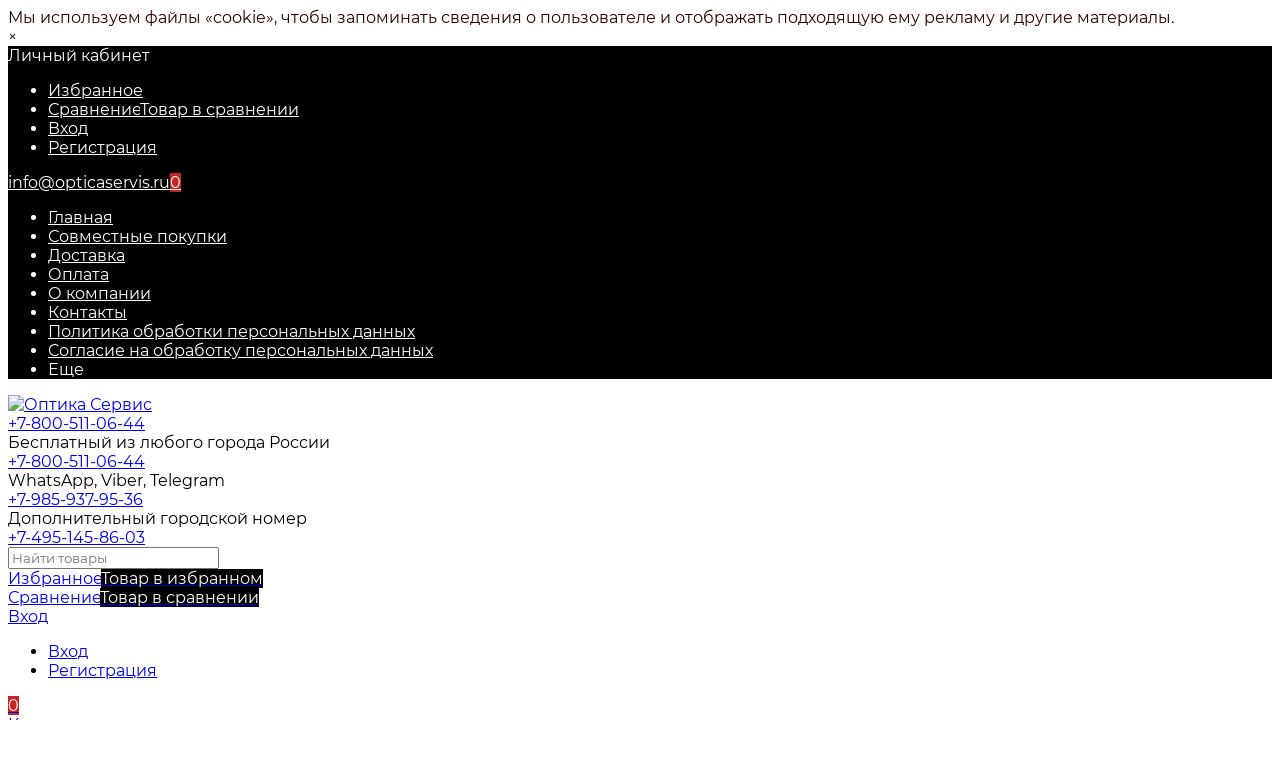

--- FILE ---
content_type: text/html; charset=utf-8
request_url: https://opticaservis.ru/86665/
body_size: 26623
content:
<!DOCTYPE html><html  lang="ru"><head prefix="og: http://ogp.me/ns# product: http://ogp.me/ns/product#"><meta http-equiv="Content-Type" content="text/html; charset=utf-8"/><meta name="viewport" content="width=device-width, initial-scale=1" /><meta http-equiv="x-ua-compatible" content="IE=edge"><title>Салфетка для очков м/ф № 145 оптом по цене 38,50 руб. за шт. в интернет-магазине opticaservis.ru</title><meta name="Keywords" content="Салфетка для очков м/ф № 145, Салфетки" /><meta name="Description" content="Салфетка для очков м/ф № 145 оптом с доставкой по Москве и всей России в каталоге на сайте компании «Оптика Сервис»" />    <meta name="robots" content="index, follow"/>
<link rel="preload" as="image" href="/wa-data/public/shop/products/65/66/86665/images/13113/13113.580.jpeg"><link rel="shortcut icon" href="/favicon.ico"/><!-- rss --><link rel="alternate" type="application/rss+xml" title="Оптика Сервис" href="https://opticaservis.ru/news/rss/"><style>@font-face {font-family: 'Montserrat';font-style: italic;font-weight: 400;src: local('Montserrat Italic'), local('Montserrat-Italic'),url('/wa-data/public/site/themes/mastershop/fonts/montserrat/montserrat-v15-latin-ext_latin_cyrillic-ext_cyrillic-italic.woff2') format('woff2'),url('/wa-data/public/site/themes/mastershop/fonts/montserrat/montserrat-v15-latin-ext_latin_cyrillic-ext_cyrillic-italic.woff') format('woff');}@font-face {font-family: 'Montserrat';font-style: normal;font-weight: 400;src: local('Montserrat Regular'), local('Montserrat-Regular'),url('/wa-data/public/site/themes/mastershop/fonts/montserrat/montserrat-v15-latin-ext_latin_cyrillic-ext_cyrillic-regular.woff2') format('woff2'),url('/wa-data/public/site/themes/mastershop/fonts/montserrat/montserrat-v15-latin-ext_latin_cyrillic-ext_cyrillic-regular.woff') format('woff');}@font-face {font-family: 'Montserrat';font-style: normal;font-weight: 500;src: local('Montserrat Medium'), local('Montserrat-Medium'),url('/wa-data/public/site/themes/mastershop/fonts/montserrat/montserrat-v15-latin-ext_latin_cyrillic-ext_cyrillic-500.woff2') format('woff2'),url('/wa-data/public/site/themes/mastershop/fonts/montserrat/montserrat-v15-latin-ext_latin_cyrillic-ext_cyrillic-500.woff') format('woff');}@font-face {font-family: 'Montserrat';font-style: italic;font-weight: 500;src: local('Montserrat Medium Italic'), local('Montserrat-MediumItalic'),url('/wa-data/public/site/themes/mastershop/fonts/montserrat/montserrat-v15-latin-ext_latin_cyrillic-ext_cyrillic-500italic.woff2') format('woff2'),url('/wa-data/public/site/themes/mastershop/fonts/montserrat/montserrat-v15-latin-ext_latin_cyrillic-ext_cyrillic-500italic.woff') format('woff');}@font-face {font-family: 'Montserrat';font-style: normal;font-weight: 600;src: local('Montserrat SemiBold'), local('Montserrat-SemiBold'),url('/wa-data/public/site/themes/mastershop/fonts/montserrat/montserrat-v15-latin-ext_latin_cyrillic-ext_cyrillic-600.woff2') format('woff2'),url('/wa-data/public/site/themes/mastershop/fonts/montserrat/montserrat-v15-latin-ext_latin_cyrillic-ext_cyrillic-600.woff') format('woff');}@font-face {font-family: 'Montserrat';font-style: italic;font-weight: 600;src: local('Montserrat SemiBold Italic'), local('Montserrat-SemiBoldItalic'),url('/wa-data/public/site/themes/mastershop/fonts/montserrat/montserrat-v15-latin-ext_latin_cyrillic-ext_cyrillic-600italic.woff2') format('woff2'),url('/wa-data/public/site/themes/mastershop/fonts/montserrat/montserrat-v15-latin-ext_latin_cyrillic-ext_cyrillic-600italic.woff') format('woff');}@font-face {font-family: 'Montserrat';font-style: normal;font-weight: 700;src: local('Montserrat Bold'), local('Montserrat-Bold'),url('/wa-data/public/site/themes/mastershop/fonts/montserrat/montserrat-v15-latin-ext_latin_cyrillic-ext_cyrillic-700.woff2') format('woff2'),url('/wa-data/public/site/themes/mastershop/fonts/montserrat/montserrat-v15-latin-ext_latin_cyrillic-ext_cyrillic-700.woff') format('woff');}@font-face {font-family: 'Montserrat';font-style: italic;font-weight: 700;src: local('Montserrat Bold Italic'), local('Montserrat-BoldItalic'),url('/wa-data/public/site/themes/mastershop/fonts/montserrat/montserrat-v15-latin-ext_latin_cyrillic-ext_cyrillic-700italic.woff2') format('woff2'),url('/wa-data/public/site/themes/mastershop/fonts/montserrat/montserrat-v15-latin-ext_latin_cyrillic-ext_cyrillic-700italic.woff') format('woff');}</style><style>body, button, input, optgroup, select, textarea{font-family: 'Montserrat', sans-serif;}</style><meta name="theme-color" content="#000"><style>a:hover,a.selected,.selected > a,.link:hover,.link.selected,.selected > .link{color: #000;}.bs-bg{background: #000;}.bs-bg,.bs-bg a,.bs-bg a:hover,.bs-bg .link,.bs-bg .link:hover,.bs-bg .selected > a,.bs-bg .selected > .link{color: #FFF;}.bs-color,.link.bs-color,a.bs-color,.link.bs-color:hover,a.bs-color:hover{color: #000;}.ac-bg{background: #CB2324;}.ac-bg,.ac-bg a,.ac-bg .link,.ac-bg a:hover,.ac-bg .selected > a,.ac-bg .selected > .link{color: #FFF;}.ac-color,.link.ac-color,a.ac-color,.link.ac-color:hover,a.ac-color:hover{color: #CB2324;}.button,button,input[type="button"],input[type="submit"],a.button,.filter-units-item.selected,.inline-select__item.selected,.compares-categories__item.selected,.filter-param__variant--button.checked{background: #000;color: #FFF;}.cartOS__button{background: #000 !important;color: #FFF !important;}.bar-fixed-b__caret,.bar-fixed-r__caret,.products-custom-link__caret,.header-cart-message__caret{color: #000;}.button.button--acc,button.button--acc,a.button--acc,input[type="button"].button--acc,input[type="submit"].button--acc{background: #CB2324;color: #FFF;}a.add2cart-button--mini,.add2cart-button--mini,a.add2cart-button,.add2cart-button,a.product-more-btn{background: #CB2324;color: #FFF;}.rating,.star,.star-empty,.product-action.selected,.head-decor:first-letter,.jq-checkbox.checked:before,.checkbox-styler.checked:before,.shop-sk-callback__slider .ui-slider-range{color: #000;}.cartOS__title svg {fill: #000 !important;}.product-preview-gallery__dots .owl-dot.active,.jq-radio.checked:before,.radio-styler.checked:before,.bx-pager-item a.active:before,.owl-dot.active span:before{background: #000;}.tabs_el.selected,.border-color{border-color: #000;}.footer{background: #000;color: #FFF;}.footer a{color: #FFF;}.header-top{background: #000;}.header-top,.header-top a,.header-menu__item.selected > a,.header-menu__item.selected > .link,.header-top a:hover,.header-top .link,.header-top .link:hover{color: #FFF;}.categories-v__head{background: #000;color: #FFF;}.categories-vu__head{background: #000;color: #FFF;}.category-filters,.m-filters-open{background: #000;color: #FFF;}.category-filters__send{background: #FFF;color: #000;}.categories-h{background: #FFF;color: #000;border-top: 1px solid #f7f7f7;}.categories-h__link:hover,.categories-h__link.selected,.categories-h__title.link:hover{color: #000;}.categories-h__item:hover{background: #f9f9f9;}.categories-h__brand{color: #CB2324;}.categories-h__brand .categories-h__link:hover{color: #CB2324;}.m-open-categories{background: #FFF;border-top: 1px solid #f7f7f7;color: #CB2324;}</style><script>var globalThemeSettings = {isMobile: 0,isFormStylerInit: 0,isLocationSelect: 0,isCurrencySelect: 1,isDisplayFontAwesome: 1,show_product_in_basket: 1,isSeoFilterBlockedOPtions: 1,currency: {"code":"RUB","sign":"\u0440\u0443\u0431.","sign_html":"<span class=\"ruble\">\u20bd<\/span>","sign_position":1,"sign_delim":" ","decimal_point":",","frac_digits":"2","thousands_sep":" "},isFixedHeader: 0,isFixedHeaderMobile: 0,isHorizontalMainMenu: 1,isFilters: 0,isDemoSettings: 0,isTileGalleryProductPreview: 1,msgAddToFavorite: '<span class=link>Товар в избранном</span>',msgAddToFavoriteUrl: '/search/?list=favorites',msgAddToCompare: '<span class=link>Товар в сравнении</span>',msgAddToCompareUrl: '/compare/',countFavorites: '128',countViewed: '64',quantityLocalesMin: 'мин. %s',quantityLocalesMax: 'макс. %s',isPremium: 0,isSwipeContentTabs: false,cartItems: [],isDesktopDisplayMobileInterface: 0}</script><script src="/wa-data/public/site/themes/mastershop/jquery.min.js?v3.5.1.1769142581"></script> <link href="/wa-data/public/shop/themes/mastershop/mastershop.shop.min.css?v3.5.1.1769142581" rel="stylesheet"><!-- plugin hook: 'frontend_head' --><meta property="og:type" content="website">
<meta property="og:title" content="Салфетка для очков м/ф № 145 оптом по цене 38,50 руб. за шт. в интернет-магазине opticaservis.ru">
<meta property="og:image" content="https://opticaservis.ru/wa-data/public/shop/products/65/66/86665/images/13113/13113.750x0.jpeg">
<meta property="og:url" content="https://opticaservis.ru/86665/">
<meta property="product:price:amount" content="38.5">
<meta property="product:price:currency" content="RUB">
<meta property="og:description" content="Салфетка для очков м/ф № 145 оптом с доставкой по Москве и всей России в каталоге на сайте компании «Оптика Сервис»">
<link rel="icon" href="/favicon.ico?v=1650902527" type="image/x-icon" /><link rel="apple-touch-icon" href="/apple-touch-icon.png?v=1526214626" /><script> 
$(".copymail").bind('copy', function() { console.log("1"); 
yaCounter40577625.reachGoal('email_copy'); 
return true; 
}); 
$(".copyphone").bind('copy', function() { console.log("2"); 
yaCounter40577625.reachGoal('phone_copy'); return true; }); 
</script> <style>@media (min-width: 1101px) {.header-logo{width: 270px;flex: 0 1 270px;margin: 0 2% 0 0;}}@media (max-width: 1100px) and (min-width: 651px) {.header-logo{width: 230px;flex: 0 1 230px;margin: 0 2% 0 0;}}.header-logo img{max-width: 270px;max-height: 70px;}@media (max-width: 1100px){.header-logo img{max-width: 230px;max-height: 50px;}}.header-logo__text{font-size: 28px;}.header-logo__icon{font-size: 29px;}@media (max-width: 1100px){.header-logo__text{font-size: 24px;}.header-logo__icon{font-size: 28px;}}.product-gallery-main{align-self: center;}.product-gallery-main.owl-carousel .owl-stage{justify-content: center;align-items: center;}.product-card__gallery{justify-content: center;}.product-gallery-main__el-outer{height:  500px;line-height: 500px;}.product-gallery-main__el-outer img{max-height:  500px;}.product-tile__name{height: 40px;}@media (max-width: 480px){.product-tile__name{height: 33px;}}.info-massage{background-color: #ffffff;color: #2c0000;}.product-tile__image{padding: 30px 30px 0;}.product-tile__image a{height: 240px;line-height: 240px;}.product-tile__image img{max-height: 220px;}@media (max-width: 1430px) and (min-width: 1251px){.cols-3 .product-tile__image{padding: 20px 20px 0;height: 200px;line-height: 180px;}.product-tile__image a{height: 200px;line-height: 180px;}.product-tile__image img{max-height: 180px;}.cols-3 .product-tile__image img{max-height: 180px;}}@media (max-width: 1150px) and (min-width: 1001px){.cols-2 .product-tile__image,.cols-3 .product-tile__image{padding: 20px 20px 0;}}@media (max-width: 1080px) and (min-width: 1001px){.cols-2 .product-tile__image a,.cols-3 .product-tile__image a{height: 180px;line-height: 180px;}.cols-2 .product-tile__image img,.cols-3 .product-tile__image img{max-height: 180px;}}@media (max-width: 1024px){.product-tile__image a{height: 180px;line-height: 180px;}.product-tile__image img{max-height: 180px;}}@media (max-width: 850px) and (min-width: 361px) {.product-tile__image {padding: 20px 20px 0;}}@media (max-width: 580px){.product-tile__image a{height: 130px;line-height: 130px;}.product-tile__image img{max-height: 130px;}}@media (max-width: 500px){.product-tile__image a{height: 100px;line-height: 100px;}.product-tile__image img{max-height: 100px;}}@media (max-width: 379px){.product-tile__image{padding: 10px 10px 0;}}.product-list__left{padding: 40px;padding-right: 0;width: 220px;}.product-list__badges{top: 40px;}@media (min-width: 1001px){.cols-3 .product-list__left{padding: 15px;}.cols-3 .product-list__badges{top: 15px;}}@media (max-width: 1250px) and (min-width: 1001px){.cols-2 .product-list__left{padding: 15px;}.cols-2 .product-list__badges{top: 15px;}}@media (max-width: 900px){.product-list__left{padding: 15px;}.product-list__badges{top: 15px;}}@media (max-width: 1400px) and (min-width: 1250px){.cols-3 .product-list__left{width: 150px;}}@media (max-width: 1150px) and (min-width: 1001px){.cols-2 .product-list__left,.cols-3 .product-list__left{vertical-align: top;width: 150px;}}@media (max-width: 600px){.product-list__left{width: 150px;}}@media (max-width: 400px){.product-list__left{float: none;text-align: center;max-width: 100%;width: 100%;}}.product-list__image img{max-height: 200px;}@media (max-width: 400px){.product-list__image img{max-height: 150px;}}.sidebar-wrap--plugin .menu-v li:nth-child(30) ~ li:not(.show){display: none;}</style><!-- Google Tag Manager --><script>(function(w,d,s,l,i){w[l]=w[l]||[];w[l].push({'gtm.start':
    new Date().getTime(),event:'gtm.js'});var f=d.getElementsByTagName(s)[0],
    j=d.createElement(s),dl=l!='dataLayer'?'&l='+l:'';j.async=true;j.src=
    'https://www.googletagmanager.com/gtm.js?id='+i+dl;f.parentNode.insertBefore(j,f);
    })(window,document,'script','dataLayer','GTM-MXSVJ57P');</script><!-- End Google Tag Manager --></head><!-- Google Tag Manager (noscript) --><noscript><iframe src="https://www.googletagmanager.com/ns.html?id=GTM-MXSVJ57P"
height="0" width="0" style="display:none;visibility:hidden"></iframe></noscript><!-- End Google Tag Manager (noscript) --><body class="no-touch  icons-hidden"><div class="js-info-massage info-massage" data-id="1"><div class="info-massage__wrap l-wrapper"><div class="info-massage__content"><div class="info-massage__text">Мы используем файлы «cookie», чтобы запоминать сведения о пользователе и отображать подходящую ему рекламу и другие материалы. </div></div></div><span class="info-massage__close js-info-message-close"><span class="info-massage__close-name">&times;</span></span></div><div class="header-outer"><div class="js-header-top header-top"><div class="l-wrapper clearfix js-header-top-inner"><div class="header-top__right"><span data-id="popup-search" class="js-open-m-popup header-open-search far fa-search"></span><span data-id="popup-auth" class="js-open-m-popup header-open-auth fas fa-user"></span><div class="header-auth js-header-menu-item"><span class="header-auth__link"><i class="header-auth__icon fas fa-user"></i>Личный кабинет<i class="header-auth__caret fal fa-angle-down"></i></span><div class="header-submenu-outer js-header-submenu-outer"><ul class="header-submenu"><li class="header-submenu__item"><a class="js-preview-favorite products-custom-link" href="/search/?list=favorites"><span class="products-custom-link__icon"><i class="bs-color fas fa-heart"></i><span class="js-favorite-count ac-bg products-custom-link__count empty"> </span></span><span class="products-custom-link__title">Избранное</span></a></li><li class="header-submenu__item"><a class="js-preview-compare js-link-compare products-custom-link" href="/compare/"><span class="products-custom-link__icon"><i class="bs-color fas fa-copy"></i><span class="js-compare-count ac-bg products-custom-link__count empty"> </span></span><span class="products-custom-link__title">Сравнение</span><span class="products-custom-link__message bs-bg"><i class="products-custom-link__check fal fa-check"></i>Товар в сравнении<i class="products-custom-link__caret"></i></span></a></li><li class="header-submenu__item header-submenu__item--login"><a class="menu-hover js-form-popup" href="/login/"><i class="header-auth__icon fas fa-sign-in-alt"></i> Вход</a></li><li class="header-submenu__item"><a class="menu-hover js-login" href="/signup/">Регистрация</a></li></ul></div></div><span data-id="popup-contacts" class="js-open-m-popup header-open-contacts fas fa-phone"></span><span class="header-callback "><a class="header-callback__title" href="mailto:info@opticaservis.ru">info@opticaservis.ru</span></span><a href="/order/" class="js-cart-preview m-header-cart empty"><span class="m-header-cart__icon"><i class="fas fa-shopping-basket"></i><span class="js-cart-preview-count header-cart__count ac-bg">0</span></span></a></div><i data-id="m-header-menu" class="header-menu__bar js-open-mobile-menu fal fa-bars"></i><div class="js-header-menu-outer header-menu__outer"><ul class="js-header-menu header-menu responsived-before-init" data-class-el="header-menu__item" data-class-sub-el="header-submenu__item"><li class="js-header-menu-item header-menu__item"><a href="/">Главная</a></li><li class="js-header-menu-item header-menu__item"><a href="/pages/sovmestnye-pokupki/">Совместные покупки</a></li><li class="js-header-menu-item header-menu__item"><a href="/pages/dostavka/">Доставка</a></li><li class="js-header-menu-item header-menu__item"><a href="/pages/oplata/">Оплата</a></li><li class="js-header-menu-item header-menu__item"><a href="/pages/o-kompanii/">О компании</a></li><li class="js-header-menu-item header-menu__item"><a href="/pages/kontakty/">Контакты</a></li><li class="js-header-menu-item header-menu__item"><a href="/pages/politika/">Политика обработки персональных данных</a></li><li class="js-header-menu-item header-menu__item"><a href="/pages/soglasie/">Согласие на обработку персональных данных</a></li><li data-type="else" class="js-header-menu-item header-menu__item hide"><span class="link">Еще</span><i class="header-menu__caret fal fa-angle-down"></i><div class="header-submenu-outer js-header-submenu-outer"><ul class="js-header-submenu header-submenu"></ul></div></li></ul></div></div></div><header class="js-header header"><div class="l-wrapper header-inner"><a href="/" class="header-logo"><img class="header-logo__image  js-logo-retina" data-at2x="/wa-data/public/site/themes/mastershop/img/logo@2x.jpg?v1673873591" src="/wa-data/public/site/themes/mastershop/img/logo.jpg?v1673873591" alt="Оптика Сервис" /></a><div class="header-content"><div class="header-phone-outer"><div class="header-phones"><div class="header-phone"><a class="js-contact-phone" href="tel:+78005110644">+7-800-511-06-44</a><i class="header-phone_caret far fa-angle-down"></i><div class="header-phones-popup"><div class="header-phones-popup__item"><div class="header-phones-popup__title">Бесплатный из любого города России</div><i class="header-phone__icon bs-color fas fa-phone"></i><a class="js-contact-phone" href="tel:+78005110644">+7-800-511-06-44</a></div><div class="header-phones-popup__item"><div class="header-phones-popup__title">WhatsApp, Viber, Telegram</div><i class="header-phone__icon bs-color fas fa-phone"></i><a class="js-contact-phone" href="tel:+79859379536">+7-985-937-95-36</a></div><div class="header-phones-popup__item"><div class="header-phones-popup__title">Дополнительный городской номер</div><i class="header-phone__icon bs-color fas fa-phone"></i><a class="js-contact-phone" href="tel:+74951458603">+7-495-145-86-03</a></div></div></div></div><div class="header-phone_socials"><a target="_blank" title="Vk" class="header-phone_social" href="https://vk.com/opticaservis"><i class="fab fa-vk"></i></a><a target="_blank" title="Whatsapp" class="header-phone_social" href="https://wa.me/79859379536"><i class="fab fa-whatsapp"></i></a></div></div><div class="header-search"><form class="js-search-form header-search__form" method="get" action="/search/"><input name="query"  placeholder="Найти товары" class="js-search-auto header-search__field js-input-search grey-bg" type="text" autocomplete="off" /><input type="hidden" name="sort" value="name"><input type="hidden" name="order" value="asc"><span class="header-search__clear -hide js-clear-form"><i class="fal fa-times"></i></span><span class="bs-bg icon__submit js-submit-form"><i class="far fa-search"></i></span><div class="search-auto-result js-search-auto-result"></div></form></div><div class="header-user-nav"><div class="header-user-nav__item js-popup-products-link empty""><a class="header-user-nav__link js-preview-favorite" href="/search/?list=favorites"><span class="products-custom-link__icon"><i class="bs-color fas fa-heart"></i><span class="js-favorite-count ac-bg products-custom-link__count empty"> </span></span>Избранное<span class="products-custom-link__message bs-bg"><i class="products-custom-link__check fal fa-check"></i>Товар в избранном<i class="products-custom-link__caret"></i></span></a></div><div class="header-user-nav__item js-popup-products-link empty""><a class="header-user-nav__link js-preview-compare js-link-compare" href="/compare/"><span class="products-custom-link__icon"><i class="bs-color fas fa-copy"></i><span class="js-compare-count ac-bg products-custom-link__count empty"> </span></span>Сравнение<span class="products-custom-link__message bs-bg"><i class="products-custom-link__check fal fa-check"></i>Товар в сравнении<i class="products-custom-link__caret"></i></span></a></div><div class="header-user-nav__item"><a  class="js-form-popup" href="/login/"><i class="header-user-nav__icon bs-color fas fa-user"></i>Вход</a><div class="header-submenu-outer js-header-submenu-outer"><ul class="header-submenu"><li class="header-submenu__item header-submenu__item--login"><a class="menu-hover js-form-popup" href="/login/"><i class="header-auth__icon fas fa-sign-in-alt"></i> Вход</a></li><li class="header-submenu__item"><a class="menu-hover js-login" href="/signup/">Регистрация</a></li></ul></div></div></div><div data-type="header" class="header-cart js-popup-products-link js-cart-preview empty" data-url="/cart/"><a href="/order/" class="float-r"><div class="header-cart__icon "><i class="fas fa-shopping-basket bs-color"></i><span class="js-cart-preview-count header-cart__count ac-bg">0</span></div><div class="header-cart__content"><div class="header-cart__head">Корзина</div><div class="js-cart-preview-total header-cart__total">0 <span class="ruble">₽</span></div><div class="js-cart-preview-empty header-cart__empty">(пусто)</div></div></a><span class="header-cart-message bs-bg"><i class="header-cart-message__check fal fa-check"></i>Товар в корзине!<i class="header-cart-message__caret"></i></span></div></div></div></header><div class="categories-h js-categories-h-outer"><div class="l-wrapper clearfix"><div class="js-categories-h-items categories-h__inner" data-retina="" data-lazy="1"><div class="categories-h__menu js-h-categories responsived-before-init"><div data-id="354" class="js-h-categories-item categories-h__item"><a class="categories-h__link" href="/category/novye-postupleniya/"><span class="categories-h__title">Новые поступления</span></a></div><div data-id="2" class="js-h-categories-item categories-h__item"><a class="categories-h__link" href="/category/opravy/"><span class="categories-h__title">Оправы</span><i class="categories-h__caret fal"></i></a><div class="js-categories-sub subcat-h-deployed"><div class="subcat-h-deployed__items"><div  class="subcat-h-deployed__item js-subcategories-item"><span class="subcat-h-deployed__image"><img class="js-subcat-image" alt="Женские оправы" src="/wa-data/public/site/themes/mastershop/img/lazy-image.png" data-src="/wa-data/public/shop/skcatimage/156/icon_womanglasses12_116019.png" /></span><div class="subcat-h-deployed__inner"><a class="subcat-h-deployed__title" href="/category/opravy/zhenskie/">Женские оправы </a><div class="subcat-h-deployed__all"><a class="show-all ac-color" href="/category/opravy/zhenskie/">Все товары <i class="button-more fal fa-long-arrow-right"></i></a></div></div></div><div  class="subcat-h-deployed__item js-subcategories-item"><span class="subcat-h-deployed__image"><img class="js-subcat-image" alt="Мужские оправы" src="/wa-data/public/site/themes/mastershop/img/lazy-image.png" data-src="/wa-data/public/shop/skcatimage/155/icon_womanglasses29_116002.png" /></span><div class="subcat-h-deployed__inner"><a class="subcat-h-deployed__title" href="/category/opravy/muzhskie/">Мужские оправы </a><div class="subcat-h-deployed__all"><a class="show-all ac-color" href="/category/opravy/muzhskie/">Все товары <i class="button-more fal fa-long-arrow-right"></i></a></div></div></div><div  class="subcat-h-deployed__item js-subcategories-item"><span class="subcat-h-deployed__image"><img class="js-subcat-image" alt="Подростковые оправы" src="/wa-data/public/site/themes/mastershop/img/lazy-image.png" data-src="/wa-data/public/shop/skcatimage/157/icon_avatar_people_man_boy_child_icon_131256.png" /></span><div class="subcat-h-deployed__inner"><a class="subcat-h-deployed__title" href="/category/opravy/podrostkovye/">Подростковые оправы </a><div class="subcat-h-deployed__all"><a class="show-all ac-color" href="/category/opravy/podrostkovye/">Все товары <i class="button-more fal fa-long-arrow-right"></i></a></div></div></div><div  class="subcat-h-deployed__item js-subcategories-item"><span class="subcat-h-deployed__image"><img class="js-subcat-image" alt="Детские оправы" src="/wa-data/public/site/themes/mastershop/img/lazy-image.png" data-src="/wa-data/public/shop/skcatimage/158/icon_babyroom_baby_4608.png" /></span><div class="subcat-h-deployed__inner"><a class="subcat-h-deployed__title" href="/category/opravy/detskie/">Детские оправы </a><div class="subcat-h-deployed__all"><a class="show-all ac-color" href="/category/opravy/detskie/">Все товары <i class="button-more fal fa-long-arrow-right"></i></a></div></div></div></div></div></div><div data-id="32" class="js-h-categories-item categories-h__item"><a class="categories-h__link" href="/category/ochki/"><span class="categories-h__title">Очки</span><i class="categories-h__caret fal"></i></a><div class="js-categories-sub subcat-h-deployed"><div class="subcat-h-deployed__items"><div  class="subcat-h-deployed__item js-subcategories-item"><div class="subcat-h-deployed__inner"><a class="subcat-h-deployed__title" href="/category/ochki/gotovye-ochki/">Готовые очки </a><div class="subcat-h-deployed__all"><a class="show-all ac-color" href="/category/ochki/gotovye-ochki/">Все товары <i class="button-more fal fa-long-arrow-right"></i></a></div></div></div><div  class="subcat-h-deployed__item js-subcategories-item"><span class="subcat-h-deployed__image"><img class="js-subcat-image" alt="Солнцезащитные очки" src="/wa-data/public/site/themes/mastershop/img/lazy-image.png" data-src="/wa-data/public/shop/skcatimage/116/icon_ochki.jpg" /></span><div class="subcat-h-deployed__inner"><a class="subcat-h-deployed__title" href="/category/ochki/solntsezashchitnye-ochki/">Солнцезащитные очки </a><div class="subcat-h-deployed__sub"><a href="/category/ochki/solntsezashchitnye-ochki/novye-postupleniya/">Новые поступления</a></div><div class="subcat-h-deployed__all"><a class="show-all ac-color" href="/category/ochki/solntsezashchitnye-ochki/">Все товары <i class="button-more fal fa-long-arrow-right"></i></a></div></div></div><div  class="subcat-h-deployed__item js-subcategories-item"><span class="subcat-h-deployed__image"><img class="js-subcat-image" alt="Очки для водителей" src="/wa-data/public/site/themes/mastershop/img/lazy-image.png" data-src="/wa-data/public/shop/skcatimage/113/icon_Антифары.jpeg" /></span><div class="subcat-h-deployed__inner"><a class="subcat-h-deployed__title" href="/category/ochki/ochki-dlya-voditeley/">Очки для водителей </a><div class="subcat-h-deployed__all"><a class="show-all ac-color" href="/category/ochki/ochki-dlya-voditeley/">Все товары <i class="button-more fal fa-long-arrow-right"></i></a></div></div></div><div  class="subcat-h-deployed__item js-subcategories-item"><span class="subcat-h-deployed__image"><img class="js-subcat-image" alt="Очки для компьютера" src="/wa-data/public/site/themes/mastershop/img/lazy-image.png" data-src="/wa-data/public/shop/skcatimage/112/icon_очки компьютерные.jpg" /></span><div class="subcat-h-deployed__inner"><a class="subcat-h-deployed__title" href="/category/ochki/ochki-dlya-kompyutera/">Очки для компьютера </a><div class="subcat-h-deployed__all"><a class="show-all ac-color" href="/category/ochki/ochki-dlya-kompyutera/">Все товары <i class="button-more fal fa-long-arrow-right"></i></a></div></div></div><div  class="subcat-h-deployed__item js-subcategories-item"><span class="subcat-h-deployed__image"><img class="js-subcat-image" alt="Очки  перфорационные" src="/wa-data/public/site/themes/mastershop/img/lazy-image.png" data-src="/wa-data/public/shop/skcatimage/114/icon_перфорация.jpg" /></span><div class="subcat-h-deployed__inner"><a class="subcat-h-deployed__title" href="/category/ochki/ochki-trenazhery-perforatsionnye/">Очки  перфорационные </a><div class="subcat-h-deployed__all"><a class="show-all ac-color" href="/category/ochki/ochki-trenazhery-perforatsionnye/">Все товары <i class="button-more fal fa-long-arrow-right"></i></a></div></div></div><div  class="subcat-h-deployed__item js-subcategories-item"><span class="subcat-h-deployed__image"><img class="js-subcat-image" alt="Глаукомные" src="/wa-data/public/site/themes/mastershop/img/lazy-image.png" data-src="/wa-data/public/shop/skcatimage/115/icon_глаукомные.jpeg" /></span><div class="subcat-h-deployed__inner"><a class="subcat-h-deployed__title" href="/category/ochki/glaukomnye/">Глаукомные </a><div class="subcat-h-deployed__all"><a class="show-all ac-color" href="/category/ochki/glaukomnye/">Все товары <i class="button-more fal fa-long-arrow-right"></i></a></div></div></div></div></div></div><div data-id="370" class="js-h-categories-item categories-h__item"><a class="categories-h__link" href="/category/linzy/"><span class="categories-h__title">Линзы</span></a></div><div data-id="4" class="js-h-categories-item categories-h__item"><a class="categories-h__link" href="/category/futlyary/"><span class="categories-h__title">Футляры</span></a></div><div data-id="6" class="js-h-categories-item categories-h__item"><a class="categories-h__link" href="/category/oborudovanie/"><span class="categories-h__title">Оборудование</span><i class="categories-h__caret fal"></i></a><div class="js-categories-sub subcat-h-deployed"><div class="subcat-h-deployed__items"><div  class="subcat-h-deployed__item js-subcategories-item"><span class="subcat-h-deployed__image"><img class="js-subcat-image" alt="Демонстрационное оборудование" src="/wa-data/public/site/themes/mastershop/img/lazy-image.png" data-src="/wa-data/public/shop/skcatimage/20/icon_подставка для очков.jpg" /></span><div class="subcat-h-deployed__inner"><a class="subcat-h-deployed__title" href="/category/oborudovanie/demonstratsionnoe-oborudovanie/">Демонстрационное оборудование </a><div class="subcat-h-deployed__all"><a class="show-all ac-color" href="/category/oborudovanie/demonstratsionnoe-oborudovanie/">Все товары <i class="button-more fal fa-long-arrow-right"></i></a></div></div></div><div  class="subcat-h-deployed__item js-subcategories-item"><span class="subcat-h-deployed__image"><img class="js-subcat-image" alt="Оборудование для мастерской" src="/wa-data/public/site/themes/mastershop/img/lazy-image.png" data-src="/wa-data/public/shop/skcatimage/18/icon_Запчасти.jpeg" /></span><div class="subcat-h-deployed__inner"><a class="subcat-h-deployed__title" href="/category/oborudovanie/oborudovanie-dlya-masterskoy/">Оборудование для мастерской </a><div class="subcat-h-deployed__all"><a class="show-all ac-color" href="/category/oborudovanie/oborudovanie-dlya-masterskoy/">Все товары <i class="button-more fal fa-long-arrow-right"></i></a></div></div></div><div  class="subcat-h-deployed__item js-subcategories-item"><span class="subcat-h-deployed__image"><img class="js-subcat-image" alt="Станки" src="/wa-data/public/site/themes/mastershop/img/lazy-image.png" data-src="/wa-data/public/shop/skcatimage/19/icon_Станок.jpg" /></span><div class="subcat-h-deployed__inner"><a class="subcat-h-deployed__title" href="/category/oborudovanie/stanki/">Станки </a><div class="subcat-h-deployed__all"><a class="show-all ac-color" href="/category/oborudovanie/stanki/">Все товары <i class="button-more fal fa-long-arrow-right"></i></a></div></div></div><div  class="subcat-h-deployed__item js-subcategories-item"><span class="subcat-h-deployed__image"><img class="js-subcat-image" alt="Носоупоры" src="/wa-data/public/site/themes/mastershop/img/lazy-image.png" data-src="/wa-data/public/shop/skcatimage/329/icon_nosoupory_50_50.jpeg" /></span><div class="subcat-h-deployed__inner"><a class="subcat-h-deployed__title" href="/category/oborudovanie/nosoupory_1/">Носоупоры </a><div class="subcat-h-deployed__all"><a class="show-all ac-color" href="/category/oborudovanie/nosoupory_1/">Все товары <i class="button-more fal fa-long-arrow-right"></i></a></div></div></div><div  class="subcat-h-deployed__item js-subcategories-item"><span class="subcat-h-deployed__image"><img class="js-subcat-image" alt="Пупиллометры" src="/wa-data/public/site/themes/mastershop/img/lazy-image.png" data-src="/wa-data/public/shop/skcatimage/330/icon_pupillometry_50_50.png" /></span><div class="subcat-h-deployed__inner"><a class="subcat-h-deployed__title" href="/category/oborudovanie/pupillometry_1/">Пупиллометры </a><div class="subcat-h-deployed__all"><a class="show-all ac-color" href="/category/oborudovanie/pupillometry_1/">Все товары <i class="button-more fal fa-long-arrow-right"></i></a></div></div></div><div  class="subcat-h-deployed__item js-subcategories-item"><span class="subcat-h-deployed__image"><img class="js-subcat-image" alt="Стойки для очков" src="/wa-data/public/site/themes/mastershop/img/lazy-image.png" data-src="/wa-data/public/shop/skcatimage/331/icon_stoiki-dlya-ochkov_50_50.jpeg" /></span><div class="subcat-h-deployed__inner"><a class="subcat-h-deployed__title" href="/category/oborudovanie/stoyki-dlya-ochkov_1/">Стойки для очков </a><div class="subcat-h-deployed__all"><a class="show-all ac-color" href="/category/oborudovanie/stoyki-dlya-ochkov_1/">Все товары <i class="button-more fal fa-long-arrow-right"></i></a></div></div></div><div  class="subcat-h-deployed__item js-subcategories-item"><span class="subcat-h-deployed__image"><img class="js-subcat-image" alt="Заушники" src="/wa-data/public/site/themes/mastershop/img/lazy-image.png" data-src="/wa-data/public/shop/skcatimage/328/icon_zaushniki_50_50.jpeg" /></span><div class="subcat-h-deployed__inner"><a class="subcat-h-deployed__title" href="/category/oborudovanie/zaushniki_1/">Заушники </a><div class="subcat-h-deployed__all"><a class="show-all ac-color" href="/category/oborudovanie/zaushniki_1/">Все товары <i class="button-more fal fa-long-arrow-right"></i></a></div></div></div><div  class="subcat-h-deployed__item js-subcategories-item"><span class="subcat-h-deployed__image"><img class="js-subcat-image" alt="Винты для очков" src="/wa-data/public/site/themes/mastershop/img/lazy-image.png" data-src="/wa-data/public/shop/skcatimage/327/icon_vinty-dlya-ochkov_50_50.jpeg" /></span><div class="subcat-h-deployed__inner"><a class="subcat-h-deployed__title" href="/category/oborudovanie/vinty-dlya-ochkov_1/">Винты для очков </a><div class="subcat-h-deployed__all"><a class="show-all ac-color" href="/category/oborudovanie/vinty-dlya-ochkov_1/">Все товары <i class="button-more fal fa-long-arrow-right"></i></a></div></div></div><div  class="subcat-h-deployed__item js-subcategories-item"><div class="subcat-h-deployed__inner"><a class="subcat-h-deployed__title" href="/category/oborudovanie/probnaya-oprava-universalnaya/">Пробная оправа универсальная </a><div class="subcat-h-deployed__all"><a class="show-all ac-color" href="/category/oborudovanie/probnaya-oprava-universalnaya/">Все товары <i class="button-more fal fa-long-arrow-right"></i></a></div></div></div></div></div></div><div data-id="31" class="js-h-categories-item categories-h__item"><a class="categories-h__link" href="/category/aktsii/"><span class="categories-h__title">Акция</span><i class="categories-h__caret fal"></i></a><div class="js-categories-sub subcat-h-deployed"><div class="subcat-h-deployed__items"><div  class="subcat-h-deployed__item js-subcategories-item"><div class="subcat-h-deployed__inner"><a class="subcat-h-deployed__title" href="/category/aktsii/opravy-ami/">Скидка на оправы AMI </a><div class="subcat-h-deployed__all"><a class="show-all ac-color" href="/category/aktsii/opravy-ami/">Все товары <i class="button-more fal fa-long-arrow-right"></i></a></div></div></div><div  class="subcat-h-deployed__item js-subcategories-item"><div class="subcat-h-deployed__inner"><a class="subcat-h-deployed__title" href="/category/aktsii/opravy-aoerdvose/">Скидка на оправы AOERDVOSE </a><div class="subcat-h-deployed__all"><a class="show-all ac-color" href="/category/aktsii/opravy-aoerdvose/">Все товары <i class="button-more fal fa-long-arrow-right"></i></a></div></div></div><div  class="subcat-h-deployed__item js-subcategories-item"><div class="subcat-h-deployed__inner"><a class="subcat-h-deployed__title" href="/category/aktsii/opravy-best/">Скидка на оправы BEST </a><div class="subcat-h-deployed__all"><a class="show-all ac-color" href="/category/aktsii/opravy-best/">Все товары <i class="button-more fal fa-long-arrow-right"></i></a></div></div></div><div  class="subcat-h-deployed__item js-subcategories-item"><div class="subcat-h-deployed__inner"><a class="subcat-h-deployed__title" href="/category/aktsii/opravy-boccaccio/">Скидка на оправы BOCCACCIO </a><div class="subcat-h-deployed__all"><a class="show-all ac-color" href="/category/aktsii/opravy-boccaccio/">Все товары <i class="button-more fal fa-long-arrow-right"></i></a></div></div></div><div  class="subcat-h-deployed__item js-subcategories-item"><div class="subcat-h-deployed__inner"><a class="subcat-h-deployed__title" href="/category/aktsii/opravy-boserole/">Скидка на оправы BOSEROLE </a><div class="subcat-h-deployed__all"><a class="show-all ac-color" href="/category/aktsii/opravy-boserole/">Все товары <i class="button-more fal fa-long-arrow-right"></i></a></div></div></div><div  class="subcat-h-deployed__item js-subcategories-item"><div class="subcat-h-deployed__inner"><a class="subcat-h-deployed__title" href="/category/aktsii/opravy-caili/">Скидка на оправы CAILI </a><div class="subcat-h-deployed__all"><a class="show-all ac-color" href="/category/aktsii/opravy-caili/">Все товары <i class="button-more fal fa-long-arrow-right"></i></a></div></div></div><div  class="subcat-h-deployed__item js-subcategories-item"><div class="subcat-h-deployed__inner"><a class="subcat-h-deployed__title" href="/category/aktsii/opravy-chimay/">Скидка на оправы CHIMAY </a><div class="subcat-h-deployed__all"><a class="show-all ac-color" href="/category/aktsii/opravy-chimay/">Все товары <i class="button-more fal fa-long-arrow-right"></i></a></div></div></div><div  class="subcat-h-deployed__item js-subcategories-item"><div class="subcat-h-deployed__inner"><a class="subcat-h-deployed__title" href="/category/aktsii/opravy-consul/">Скидка на оправы CONSUL </a><div class="subcat-h-deployed__all"><a class="show-all ac-color" href="/category/aktsii/opravy-consul/">Все товары <i class="button-more fal fa-long-arrow-right"></i></a></div></div></div><div  class="subcat-h-deployed__item js-subcategories-item"><div class="subcat-h-deployed__inner"><a class="subcat-h-deployed__title" href="/category/aktsii/opravy-corrado/">Скидка на оправы CORRADO </a><div class="subcat-h-deployed__all"><a class="show-all ac-color" href="/category/aktsii/opravy-corrado/">Все товары <i class="button-more fal fa-long-arrow-right"></i></a></div></div></div><div  class="subcat-h-deployed__item js-subcategories-item"><div class="subcat-h-deployed__inner"><a class="subcat-h-deployed__title" href="/category/aktsii/opravy-crystal/">Скидка на оправы CRYSTAL </a><div class="subcat-h-deployed__all"><a class="show-all ac-color" href="/category/aktsii/opravy-crystal/">Все товары <i class="button-more fal fa-long-arrow-right"></i></a></div></div></div><div  class="subcat-h-deployed__item js-subcategories-item"><div class="subcat-h-deployed__inner"><a class="subcat-h-deployed__title" href="/category/aktsii/skidka-na-opravy-dacchi/">Скидка на оправы DACCHI </a><div class="subcat-h-deployed__all"><a class="show-all ac-color" href="/category/aktsii/skidka-na-opravy-dacchi/">Все товары <i class="button-more fal fa-long-arrow-right"></i></a></div></div></div><div  class="subcat-h-deployed__item js-subcategories-item"><div class="subcat-h-deployed__inner"><a class="subcat-h-deployed__title" href="/category/aktsii/opravy-dali/">Скидка на оправы DALI </a><div class="subcat-h-deployed__all"><a class="show-all ac-color" href="/category/aktsii/opravy-dali/">Все товары <i class="button-more fal fa-long-arrow-right"></i></a></div></div></div><div  class="subcat-h-deployed__item js-subcategories-item"><div class="subcat-h-deployed__inner"><a class="subcat-h-deployed__title" href="/category/aktsii/skidka-na-opravy-duvel/">Скидка на оправы DUVEL </a><div class="subcat-h-deployed__all"><a class="show-all ac-color" href="/category/aktsii/skidka-na-opravy-duvel/">Все товары <i class="button-more fal fa-long-arrow-right"></i></a></div></div></div><div  class="subcat-h-deployed__item js-subcategories-item"><div class="subcat-h-deployed__inner"><a class="subcat-h-deployed__title" href="/category/aktsii/opravy-edox_1/">Скидка на оправы EDOX </a><div class="subcat-h-deployed__all"><a class="show-all ac-color" href="/category/aktsii/opravy-edox_1/">Все товары <i class="button-more fal fa-long-arrow-right"></i></a></div></div></div><div  class="subcat-h-deployed__item js-subcategories-item"><div class="subcat-h-deployed__inner"><a class="subcat-h-deployed__title" href="/category/aktsii/opravy-enni-marco/">Скидка на оправы EM </a><div class="subcat-h-deployed__all"><a class="show-all ac-color" href="/category/aktsii/opravy-enni-marco/">Все товары <i class="button-more fal fa-long-arrow-right"></i></a></div></div></div><div  class="subcat-h-deployed__item js-subcategories-item"><div class="subcat-h-deployed__inner"><a class="subcat-h-deployed__title" href="/category/aktsii/opravy-estee/">Скидка на оправы ESTEE </a><div class="subcat-h-deployed__all"><a class="show-all ac-color" href="/category/aktsii/opravy-estee/">Все товары <i class="button-more fal fa-long-arrow-right"></i></a></div></div></div><div  class="subcat-h-deployed__item js-subcategories-item"><div class="subcat-h-deployed__inner"><a class="subcat-h-deployed__title" href="/category/aktsii/opravy-estee-danie/">Скидка на оправы ESTEE DANIE </a><div class="subcat-h-deployed__all"><a class="show-all ac-color" href="/category/aktsii/opravy-estee-danie/">Все товары <i class="button-more fal fa-long-arrow-right"></i></a></div></div></div><div  class="subcat-h-deployed__item js-subcategories-item"><div class="subcat-h-deployed__inner"><a class="subcat-h-deployed__title" href="/category/aktsii/opravy-ferret/">Скидка на оправы FERRET </a><div class="subcat-h-deployed__all"><a class="show-all ac-color" href="/category/aktsii/opravy-ferret/">Все товары <i class="button-more fal fa-long-arrow-right"></i></a></div></div></div><div  class="subcat-h-deployed__item js-subcategories-item"><div class="subcat-h-deployed__inner"><a class="subcat-h-deployed__title" href="/category/aktsii/opravy-fresh-line/">Скидка на оправы FRESH LINE </a><div class="subcat-h-deployed__all"><a class="show-all ac-color" href="/category/aktsii/opravy-fresh-line/">Все товары <i class="button-more fal fa-long-arrow-right"></i></a></div></div></div><div  class="subcat-h-deployed__item js-subcategories-item"><div class="subcat-h-deployed__inner"><a class="subcat-h-deployed__title" href="/category/aktsii/opravy-gala/">Скидка на оправы GALA </a><div class="subcat-h-deployed__all"><a class="show-all ac-color" href="/category/aktsii/opravy-gala/">Все товары <i class="button-more fal fa-long-arrow-right"></i></a></div></div></div><div  class="subcat-h-deployed__item js-subcategories-item"><div class="subcat-h-deployed__inner"><a class="subcat-h-deployed__title" href="/category/aktsii/opravy-hope/">Скидка на оправы HOPE </a><div class="subcat-h-deployed__all"><a class="show-all ac-color" href="/category/aktsii/opravy-hope/">Все товары <i class="button-more fal fa-long-arrow-right"></i></a></div></div></div><div  class="subcat-h-deployed__item js-subcategories-item"><div class="subcat-h-deployed__inner"><a class="subcat-h-deployed__title" href="/category/aktsii/opravy-jacopo/">Скидка на оправы JACOPO </a><div class="subcat-h-deployed__all"><a class="show-all ac-color" href="/category/aktsii/opravy-jacopo/">Все товары <i class="button-more fal fa-long-arrow-right"></i></a></div></div></div><div  class="subcat-h-deployed__item js-subcategories-item"><div class="subcat-h-deployed__inner"><a class="subcat-h-deployed__title" href="/category/aktsii/opravy-kubik/">Скидка на оправы KUBIK </a><div class="subcat-h-deployed__all"><a class="show-all ac-color" href="/category/aktsii/opravy-kubik/">Все товары <i class="button-more fal fa-long-arrow-right"></i></a></div></div></div><div  class="subcat-h-deployed__item js-subcategories-item"><div class="subcat-h-deployed__inner"><a class="subcat-h-deployed__title" href="/category/aktsii/opravy-lorenzo-lotto/">Скидка на оправы LORENZO LOTTO </a><div class="subcat-h-deployed__all"><a class="show-all ac-color" href="/category/aktsii/opravy-lorenzo-lotto/">Все товары <i class="button-more fal fa-long-arrow-right"></i></a></div></div></div><div  class="subcat-h-deployed__item js-subcategories-item"><div class="subcat-h-deployed__inner"><a class="subcat-h-deployed__title" href="/category/aktsii/opravy-louis-juvenja/">Скидка на оправы LOUIS JUVENJA </a><div class="subcat-h-deployed__all"><a class="show-all ac-color" href="/category/aktsii/opravy-louis-juvenja/">Все товары <i class="button-more fal fa-long-arrow-right"></i></a></div></div></div><div  class="subcat-h-deployed__item js-subcategories-item"><div class="subcat-h-deployed__inner"><a class="subcat-h-deployed__title" href="/category/aktsii/opravy-louislong/">Скидка на оправы LOUISLONG </a><div class="subcat-h-deployed__all"><a class="show-all ac-color" href="/category/aktsii/opravy-louislong/">Все товары <i class="button-more fal fa-long-arrow-right"></i></a></div></div></div><div  class="subcat-h-deployed__item js-subcategories-item"><div class="subcat-h-deployed__inner"><a class="subcat-h-deployed__title" href="/category/aktsii/opravy-detskie-dnime/">Скидка на оправы LOUISZONE </a><div class="subcat-h-deployed__all"><a class="show-all ac-color" href="/category/aktsii/opravy-detskie-dnime/">Все товары <i class="button-more fal fa-long-arrow-right"></i></a></div></div></div><div  class="subcat-h-deployed__item js-subcategories-item"><div class="subcat-h-deployed__inner"><a class="subcat-h-deployed__title" href="/category/aktsii/opravy-madison/">Скидка на оправы MADISON </a><div class="subcat-h-deployed__all"><a class="show-all ac-color" href="/category/aktsii/opravy-madison/">Все товары <i class="button-more fal fa-long-arrow-right"></i></a></div></div></div><div  class="subcat-h-deployed__item js-subcategories-item"><div class="subcat-h-deployed__inner"><a class="subcat-h-deployed__title" href="/category/aktsii/opravy-magic/">Скидка на оправы MAGIC </a><div class="subcat-h-deployed__all"><a class="show-all ac-color" href="/category/aktsii/opravy-magic/">Все товары <i class="button-more fal fa-long-arrow-right"></i></a></div></div></div><div  class="subcat-h-deployed__item js-subcategories-item"><div class="subcat-h-deployed__inner"><a class="subcat-h-deployed__title" href="/category/aktsii/opravy-mien/">Скидка на оправы MIEN </a><div class="subcat-h-deployed__all"><a class="show-all ac-color" href="/category/aktsii/opravy-mien/">Все товары <i class="button-more fal fa-long-arrow-right"></i></a></div></div></div><div  class="subcat-h-deployed__item js-subcategories-item"><div class="subcat-h-deployed__inner"><a class="subcat-h-deployed__title" href="/category/aktsii/opravy-mizzen/">Скидка на оправы MIZZEN </a><div class="subcat-h-deployed__all"><a class="show-all ac-color" href="/category/aktsii/opravy-mizzen/">Все товары <i class="button-more fal fa-long-arrow-right"></i></a></div></div></div><div  class="subcat-h-deployed__item js-subcategories-item"><div class="subcat-h-deployed__inner"><a class="subcat-h-deployed__title" href="/category/aktsii/opravy-nikphoros-titanium/">Скидка на оправы NIKPHOROS TITANIUM </a><div class="subcat-h-deployed__all"><a class="show-all ac-color" href="/category/aktsii/opravy-nikphoros-titanium/">Все товары <i class="button-more fal fa-long-arrow-right"></i></a></div></div></div><div  class="subcat-h-deployed__item js-subcategories-item"><div class="subcat-h-deployed__inner"><a class="subcat-h-deployed__title" href="/category/aktsii/opravy-odysey/">Скидка на оправы ODYSEY </a><div class="subcat-h-deployed__all"><a class="show-all ac-color" href="/category/aktsii/opravy-odysey/">Все товары <i class="button-more fal fa-long-arrow-right"></i></a></div></div></div><div  class="subcat-h-deployed__item js-subcategories-item"><div class="subcat-h-deployed__inner"><a class="subcat-h-deployed__title" href="/category/aktsii/skidka-na-opravy-oleiss/">Скидка на оправы OLEISS </a><div class="subcat-h-deployed__all"><a class="show-all ac-color" href="/category/aktsii/skidka-na-opravy-oleiss/">Все товары <i class="button-more fal fa-long-arrow-right"></i></a></div></div></div><div  class="subcat-h-deployed__item js-subcategories-item"><div class="subcat-h-deployed__inner"><a class="subcat-h-deployed__title" href="/category/aktsii/opravy-omuda/">Скидка на оправы OMUDA </a><div class="subcat-h-deployed__all"><a class="show-all ac-color" href="/category/aktsii/opravy-omuda/">Все товары <i class="button-more fal fa-long-arrow-right"></i></a></div></div></div><div  class="subcat-h-deployed__item js-subcategories-item"><div class="subcat-h-deployed__inner"><a class="subcat-h-deployed__title" href="/category/aktsii/skidka-na-opravy-paolo-rossi/">Скидка на оправы PAOLO ROSSI </a><div class="subcat-h-deployed__all"><a class="show-all ac-color" href="/category/aktsii/skidka-na-opravy-paolo-rossi/">Все товары <i class="button-more fal fa-long-arrow-right"></i></a></div></div></div><div  class="subcat-h-deployed__item js-subcategories-item"><div class="subcat-h-deployed__inner"><a class="subcat-h-deployed__title" href="/category/aktsii/opravy-paradise-lyuks/">Скидка на оправы PARADISE </a><div class="subcat-h-deployed__all"><a class="show-all ac-color" href="/category/aktsii/opravy-paradise-lyuks/">Все товары <i class="button-more fal fa-long-arrow-right"></i></a></div></div></div><div  class="subcat-h-deployed__item js-subcategories-item"><div class="subcat-h-deployed__inner"><a class="subcat-h-deployed__title" href="/category/aktsii/opravy-proud/">Скидка на оправы PROUD </a><div class="subcat-h-deployed__all"><a class="show-all ac-color" href="/category/aktsii/opravy-proud/">Все товары <i class="button-more fal fa-long-arrow-right"></i></a></div></div></div><div  class="subcat-h-deployed__item js-subcategories-item"><div class="subcat-h-deployed__inner"><a class="subcat-h-deployed__title" href="/category/aktsii/opravy-rich-person/">Скидка на оправы RICH PERSON </a><div class="subcat-h-deployed__all"><a class="show-all ac-color" href="/category/aktsii/opravy-rich-person/">Все товары <i class="button-more fal fa-long-arrow-right"></i></a></div></div></div><div  class="subcat-h-deployed__item js-subcategories-item"><div class="subcat-h-deployed__inner"><a class="subcat-h-deployed__title" href="/category/aktsii/opravy-rossi/">Скидка на оправы ROSSI </a><div class="subcat-h-deployed__all"><a class="show-all ac-color" href="/category/aktsii/opravy-rossi/">Все товары <i class="button-more fal fa-long-arrow-right"></i></a></div></div></div><div  class="subcat-h-deployed__item js-subcategories-item"><div class="subcat-h-deployed__inner"><a class="subcat-h-deployed__title" href="/category/aktsii/opravy-salvo/">Скидка на оправы SALVO </a><div class="subcat-h-deployed__all"><a class="show-all ac-color" href="/category/aktsii/opravy-salvo/">Все товары <i class="button-more fal fa-long-arrow-right"></i></a></div></div></div><div  class="subcat-h-deployed__item js-subcategories-item"><div class="subcat-h-deployed__inner"><a class="subcat-h-deployed__title" href="/category/aktsii/skidka-na-opravy-santarelli/">Скидка на оправы SANTARELLI </a><div class="subcat-h-deployed__all"><a class="show-all ac-color" href="/category/aktsii/skidka-na-opravy-santarelli/">Все товары <i class="button-more fal fa-long-arrow-right"></i></a></div></div></div><div  class="subcat-h-deployed__item js-subcategories-item"><div class="subcat-h-deployed__inner"><a class="subcat-h-deployed__title" href="/category/aktsii/opravy-saui-bass/">Скидка на оправы SAUI BASS </a><div class="subcat-h-deployed__all"><a class="show-all ac-color" href="/category/aktsii/opravy-saui-bass/">Все товары <i class="button-more fal fa-long-arrow-right"></i></a></div></div></div><div  class="subcat-h-deployed__item js-subcategories-item"><div class="subcat-h-deployed__inner"><a class="subcat-h-deployed__title" href="/category/aktsii/opravy-slilm/">Скидка на оправы SMILM </a><div class="subcat-h-deployed__all"><a class="show-all ac-color" href="/category/aktsii/opravy-slilm/">Все товары <i class="button-more fal fa-long-arrow-right"></i></a></div></div></div><div  class="subcat-h-deployed__item js-subcategories-item"><div class="subcat-h-deployed__inner"><a class="subcat-h-deployed__title" href="/category/aktsii/opravy-sone/">Скидка на оправы SONE </a><div class="subcat-h-deployed__all"><a class="show-all ac-color" href="/category/aktsii/opravy-sone/">Все товары <i class="button-more fal fa-long-arrow-right"></i></a></div></div></div><div  class="subcat-h-deployed__item js-subcategories-item"><div class="subcat-h-deployed__inner"><a class="subcat-h-deployed__title" href="/category/aktsii/opravy-statue-of-liberty/">Скидка на оправы STATUE OF LIBERTY </a><div class="subcat-h-deployed__all"><a class="show-all ac-color" href="/category/aktsii/opravy-statue-of-liberty/">Все товары <i class="button-more fal fa-long-arrow-right"></i></a></div></div></div><div  class="subcat-h-deployed__item js-subcategories-item"><div class="subcat-h-deployed__inner"><a class="subcat-h-deployed__title" href="/category/aktsii/opravy-tonjia/">Скидка на оправы TONJIA </a><div class="subcat-h-deployed__all"><a class="show-all ac-color" href="/category/aktsii/opravy-tonjia/">Все товары <i class="button-more fal fa-long-arrow-right"></i></a></div></div></div><div  class="subcat-h-deployed__item js-subcategories-item"><div class="subcat-h-deployed__inner"><a class="subcat-h-deployed__title" href="/category/aktsii/opravy-trend/">Скидка на оправы TREND </a><div class="subcat-h-deployed__all"><a class="show-all ac-color" href="/category/aktsii/opravy-trend/">Все товары <i class="button-more fal fa-long-arrow-right"></i></a></div></div></div><div  class="subcat-h-deployed__item js-subcategories-item"><div class="subcat-h-deployed__inner"><a class="subcat-h-deployed__title" href="/category/aktsii/opravy-triumphal-arch/">Скидка на оправы TRIUMPHAL ARCH </a><div class="subcat-h-deployed__all"><a class="show-all ac-color" href="/category/aktsii/opravy-triumphal-arch/">Все товары <i class="button-more fal fa-long-arrow-right"></i></a></div></div></div><div  class="subcat-h-deployed__item js-subcategories-item"><div class="subcat-h-deployed__inner"><a class="subcat-h-deployed__title" href="/category/aktsii/skidka-na-opravy-vizzini/">Скидка на оправы VIZZINI </a><div class="subcat-h-deployed__all"><a class="show-all ac-color" href="/category/aktsii/skidka-na-opravy-vizzini/">Все товары <i class="button-more fal fa-long-arrow-right"></i></a></div></div></div><div  class="subcat-h-deployed__item js-subcategories-item"><div class="subcat-h-deployed__inner"><a class="subcat-h-deployed__title" href="/category/aktsii/opravy-volez/">Скидка на оправы VOLEZ </a><div class="subcat-h-deployed__all"><a class="show-all ac-color" href="/category/aktsii/opravy-volez/">Все товары <i class="button-more fal fa-long-arrow-right"></i></a></div></div></div><div  class="subcat-h-deployed__item js-subcategories-item"><div class="subcat-h-deployed__inner"><a class="subcat-h-deployed__title" href="/category/aktsii/opravy-votiodis/">Скидка на оправы VOTIODIS </a><div class="subcat-h-deployed__all"><a class="show-all ac-color" href="/category/aktsii/opravy-votiodis/">Все товары <i class="button-more fal fa-long-arrow-right"></i></a></div></div></div><div  class="subcat-h-deployed__item js-subcategories-item"><div class="subcat-h-deployed__inner"><a class="subcat-h-deployed__title" href="/category/aktsii/opravy-vov/">Скидка на оправы VOV </a><div class="subcat-h-deployed__all"><a class="show-all ac-color" href="/category/aktsii/opravy-vov/">Все товары <i class="button-more fal fa-long-arrow-right"></i></a></div></div></div><div  class="subcat-h-deployed__item js-subcategories-item"><div class="subcat-h-deployed__inner"><a class="subcat-h-deployed__title" href="/category/aktsii/opravy-detskie-anime/">Скидка на оправы детские ANIME </a><div class="subcat-h-deployed__all"><a class="show-all ac-color" href="/category/aktsii/opravy-detskie-anime/">Все товары <i class="button-more fal fa-long-arrow-right"></i></a></div></div></div><div  class="subcat-h-deployed__item js-subcategories-item"><div class="subcat-h-deployed__inner"><a class="subcat-h-deployed__title" href="/category/aktsii/opravy-detskie-automan/">Оправы детские AUTOMAN </a><div class="subcat-h-deployed__all"><a class="show-all ac-color" href="/category/aktsii/opravy-detskie-automan/">Все товары <i class="button-more fal fa-long-arrow-right"></i></a></div></div></div><div  class="subcat-h-deployed__item js-subcategories-item"><div class="subcat-h-deployed__inner"><a class="subcat-h-deployed__title" href="/category/aktsii/opravy-detskie-buby/">Оправы детские BUBY </a><div class="subcat-h-deployed__all"><a class="show-all ac-color" href="/category/aktsii/opravy-detskie-buby/">Все товары <i class="button-more fal fa-long-arrow-right"></i></a></div></div></div><div  class="subcat-h-deployed__item js-subcategories-item"><div class="subcat-h-deployed__inner"><a class="subcat-h-deployed__title" href="/category/aktsii/opravy-detskie-champion/">Оправы детские CHAMPION </a><div class="subcat-h-deployed__all"><a class="show-all ac-color" href="/category/aktsii/opravy-detskie-champion/">Все товары <i class="button-more fal fa-long-arrow-right"></i></a></div></div></div><div  class="subcat-h-deployed__item js-subcategories-item"><div class="subcat-h-deployed__inner"><a class="subcat-h-deployed__title" href="/category/aktsii/opravy-detskie-dohia/">Оправы детские DOHIA </a><div class="subcat-h-deployed__all"><a class="show-all ac-color" href="/category/aktsii/opravy-detskie-dohia/">Все товары <i class="button-more fal fa-long-arrow-right"></i></a></div></div></div><div  class="subcat-h-deployed__item js-subcategories-item"><div class="subcat-h-deployed__inner"><a class="subcat-h-deployed__title" href="/category/aktsii/opravy-detskie-fiore-d-ulivo/">Оправы детские FIORE D&#039;ULIVO </a><div class="subcat-h-deployed__all"><a class="show-all ac-color" href="/category/aktsii/opravy-detskie-fiore-d-ulivo/">Все товары <i class="button-more fal fa-long-arrow-right"></i></a></div></div></div><div  class="subcat-h-deployed__item js-subcategories-item"><div class="subcat-h-deployed__inner"><a class="subcat-h-deployed__title" href="/category/aktsii/opravy-detskie-fresii-line/">Оправы детские FRESII LINE </a><div class="subcat-h-deployed__all"><a class="show-all ac-color" href="/category/aktsii/opravy-detskie-fresii-line/">Все товары <i class="button-more fal fa-long-arrow-right"></i></a></div></div></div><div  class="subcat-h-deployed__item js-subcategories-item"><div class="subcat-h-deployed__inner"><a class="subcat-h-deployed__title" href="/category/aktsii/opravy-detskie-goldbug/">Оправы детские GOLDBUG </a><div class="subcat-h-deployed__all"><a class="show-all ac-color" href="/category/aktsii/opravy-detskie-goldbug/">Все товары <i class="button-more fal fa-long-arrow-right"></i></a></div></div></div><div  class="subcat-h-deployed__item js-subcategories-item"><div class="subcat-h-deployed__inner"><a class="subcat-h-deployed__title" href="/category/aktsii/opravy-detskie-golddog/">Оправы детские GOLDDOG </a><div class="subcat-h-deployed__all"><a class="show-all ac-color" href="/category/aktsii/opravy-detskie-golddog/">Все товары <i class="button-more fal fa-long-arrow-right"></i></a></div></div></div><div  class="subcat-h-deployed__item js-subcategories-item"><div class="subcat-h-deployed__inner"><a class="subcat-h-deployed__title" href="/category/aktsii/opravy-detskie-good-child/">Оправы детские GOOD CHILD </a><div class="subcat-h-deployed__all"><a class="show-all ac-color" href="/category/aktsii/opravy-detskie-good-child/">Все товары <i class="button-more fal fa-long-arrow-right"></i></a></div></div></div><div  class="subcat-h-deployed__item js-subcategories-item"><div class="subcat-h-deployed__inner"><a class="subcat-h-deployed__title" href="/category/aktsii/opravy-detskie-happy/">Оправы детские HAPPY </a><div class="subcat-h-deployed__all"><a class="show-all ac-color" href="/category/aktsii/opravy-detskie-happy/">Все товары <i class="button-more fal fa-long-arrow-right"></i></a></div></div></div><div  class="subcat-h-deployed__item js-subcategories-item"><div class="subcat-h-deployed__inner"><a class="subcat-h-deployed__title" href="/category/aktsii/opravy-detskie-kito-to/">Оправы детские KITO TO </a><div class="subcat-h-deployed__all"><a class="show-all ac-color" href="/category/aktsii/opravy-detskie-kito-to/">Все товары <i class="button-more fal fa-long-arrow-right"></i></a></div></div></div><div  class="subcat-h-deployed__item js-subcategories-item"><div class="subcat-h-deployed__inner"><a class="subcat-h-deployed__title" href="/category/aktsii/opravy-detskie-milk/">Оправы детские MILK </a><div class="subcat-h-deployed__all"><a class="show-all ac-color" href="/category/aktsii/opravy-detskie-milk/">Все товары <i class="button-more fal fa-long-arrow-right"></i></a></div></div></div><div  class="subcat-h-deployed__item js-subcategories-item"><div class="subcat-h-deployed__inner"><a class="subcat-h-deployed__title" href="/category/aktsii/opravy-detskie-paradise/">Оправы детские PARADISE </a><div class="subcat-h-deployed__all"><a class="show-all ac-color" href="/category/aktsii/opravy-detskie-paradise/">Все товары <i class="button-more fal fa-long-arrow-right"></i></a></div></div></div><div  class="subcat-h-deployed__item js-subcategories-item"><div class="subcat-h-deployed__inner"><a class="subcat-h-deployed__title" href="/category/aktsii/opravy-detskie-peronist/">Оправы детские PERONIST </a><div class="subcat-h-deployed__all"><a class="show-all ac-color" href="/category/aktsii/opravy-detskie-peronist/">Все товары <i class="button-more fal fa-long-arrow-right"></i></a></div></div></div><div  class="subcat-h-deployed__item js-subcategories-item"><div class="subcat-h-deployed__inner"><a class="subcat-h-deployed__title" href="/category/aktsii/opravy-detskie-poke-mon/">Оправы детские POKEMON </a><div class="subcat-h-deployed__all"><a class="show-all ac-color" href="/category/aktsii/opravy-detskie-poke-mon/">Все товары <i class="button-more fal fa-long-arrow-right"></i></a></div></div></div><div  class="subcat-h-deployed__item js-subcategories-item"><div class="subcat-h-deployed__inner"><a class="subcat-h-deployed__title" href="/category/aktsii/opravy-detskie-smoby/">Оправы детские SMOBY </a><div class="subcat-h-deployed__all"><a class="show-all ac-color" href="/category/aktsii/opravy-detskie-smoby/">Все товары <i class="button-more fal fa-long-arrow-right"></i></a></div></div></div><div  class="subcat-h-deployed__item js-subcategories-item"><div class="subcat-h-deployed__inner"><a class="subcat-h-deployed__title" href="/category/aktsii/opravy-detskie-sone/">Оправы детские SONE </a><div class="subcat-h-deployed__all"><a class="show-all ac-color" href="/category/aktsii/opravy-detskie-sone/">Все товары <i class="button-more fal fa-long-arrow-right"></i></a></div></div></div><div  class="subcat-h-deployed__item js-subcategories-item"><div class="subcat-h-deployed__inner"><a class="subcat-h-deployed__title" href="/category/aktsii/opravy-detskie-talent/">Оправы детские TALENT </a><div class="subcat-h-deployed__all"><a class="show-all ac-color" href="/category/aktsii/opravy-detskie-talent/">Все товары <i class="button-more fal fa-long-arrow-right"></i></a></div></div></div></div></div></div><div data-id="3" class="js-h-categories-item categories-h__item"><a class="categories-h__link" href="/category/aksessuary/"><span class="categories-h__title">Аксессуары</span><i class="categories-h__caret fal"></i></a><div class="js-categories-sub subcat-h-deployed"><div class="subcat-h-deployed__items"><div  class="subcat-h-deployed__item js-subcategories-item"><div class="subcat-h-deployed__inner"><a class="subcat-h-deployed__title" href="/category/aksessuary/shnurki/">Шнурки </a><div class="subcat-h-deployed__all"><a class="show-all ac-color" href="/category/aksessuary/shnurki/">Все товары <i class="button-more fal fa-long-arrow-right"></i></a></div></div></div><div  class="subcat-h-deployed__item js-subcategories-item"><div class="subcat-h-deployed__inner"><a class="subcat-h-deployed__title" href="/category/aksessuary/prochee/">Прочее </a><div class="subcat-h-deployed__all"><a class="show-all ac-color" href="/category/aksessuary/prochee/">Все товары <i class="button-more fal fa-long-arrow-right"></i></a></div></div></div><div  class="subcat-h-deployed__item js-subcategories-item"><div class="subcat-h-deployed__inner"><a class="subcat-h-deployed__title" href="/category/aksessuary/lupy/">Лупы </a><div class="subcat-h-deployed__all"><a class="show-all ac-color" href="/category/aksessuary/lupy/">Все товары <i class="button-more fal fa-long-arrow-right"></i></a></div></div></div><div  class="subcat-h-deployed__item js-subcategories-item"><div class="subcat-h-deployed__inner"><a class="subcat-h-deployed__title" href="/category/aksessuary/salfetki/">Салфетки </a><div class="subcat-h-deployed__all"><a class="show-all ac-color" href="/category/aksessuary/salfetki/">Все товары <i class="button-more fal fa-long-arrow-right"></i></a></div></div></div><div  class="subcat-h-deployed__item js-subcategories-item"><div class="subcat-h-deployed__inner"><a class="subcat-h-deployed__title" href="/category/aksessuary/tsepochki/">Цепочки </a><div class="subcat-h-deployed__all"><a class="show-all ac-color" href="/category/aksessuary/tsepochki/">Все товары <i class="button-more fal fa-long-arrow-right"></i></a></div></div></div><div  class="subcat-h-deployed__item js-subcategories-item"><div class="subcat-h-deployed__inner"><a class="subcat-h-deployed__title" href="/category/aksessuary/pintsety/">Пинцеты </a><div class="subcat-h-deployed__all"><a class="show-all ac-color" href="/category/aksessuary/pintsety/">Все товары <i class="button-more fal fa-long-arrow-right"></i></a></div></div></div><div  class="subcat-h-deployed__item js-subcategories-item"><div class="subcat-h-deployed__inner"><a class="subcat-h-deployed__title" href="/category/aksessuary/lineyka-opticheskaya/">Линейка оптическая </a><div class="subcat-h-deployed__all"><a class="show-all ac-color" href="/category/aksessuary/lineyka-opticheskaya/">Все товары <i class="button-more fal fa-long-arrow-right"></i></a></div></div></div></div></div></div><div data-type="else" class="js-h-categories-item categories-h__item hide"><span class="categories-h__link"><span class="categories-h__title link">Еще</span><i class="categories-h__caret fal"></i></span></div></div></div></div></div><div data-id="m-categories-menu" class="js-open-mobile-menu m-open-categories"><i class="m-open-categories__icon far fa-bars"></i>Каталог товаров<i class="m-open-categories__caret fal fa-chevron-right"></i></div></div><main id="main-content" class="js-content-move maincontent inner-page"><div class="l-wrapper clearfix"><!-- plugin hook: 'frontend_header' --><div id="page-content"><div data-count="1" class="js-content-cols content-cols cols-1 flex-align-l"><div class="content"><article  itemscope itemtype="http://schema.org/Product"><div class="content-head"><div class="categories-v js-categories-v close"><div class="categories-v__head hover js-categories-btn"><i class="categories-v__head-icon far fa-bars"></i>Каталог товаров<span class="categories-v__head-caret"></span></div><div class="categories-v__menu-outer"><div class="categories-v__menu-inner js-categories-menu-inner"><div class="categories-v__menu js-categories-menu" data-retina="" data-lazy="1"><div class="categories-v__item js-categories-v-item "><span class="categories-v__item-inner"><a class="categories-v__link" href="/category/novye-postupleniya/"><span class="categories-v__icon"><img class="js-categories-v-image" alt="Новые поступления" src="/wa-data/public/shop/themes/mastershop/img/lazy-image.png" data-src="/wa-data/public/shop/skcatimage/354/icon_NEW.png" /></span><span class="categories-v__title">Новые поступления</span></a></span></div><div class="categories-v__item js-categories-v-item "><span class="categories-v__item-inner"><a class="categories-v__link categories-v__link--with-subs" href="/category/opravy/"><span class="categories-v__icon"><img class="js-categories-v-image" alt="Оправы" src="/wa-data/public/shop/themes/mastershop/img/lazy-image.png" data-src="/wa-data/public/shop/skcatimage/2/icon_opravi.jpg" /></span><span class="categories-v__title">Оправы</span></a><i class="categories-v__caret fal fa-angle-right"></i></span><div class="js-categories-sub subcat-v-deployed cols-3"><div class="subcat-v-deployed__items"><div class="subcat-v-deployed__item"><span class="subcat-v-deployed__image"><img class="js-subcat-image" alt="Женские оправы" src="/wa-data/public/shop/themes/mastershop/img/lazy-image.png" data-src="/wa-data/public/shop/skcatimage/156/icon_womanglasses12_116019.png" /></span><div class="subcat-v-deployed__inner"><a class="subcat-v-deployed__title" href="/category/opravy/zhenskie/">Женские оправы </a><div class="subcat-v-deployed__all"><a class="show-all ac-color" href="/category/opravy/zhenskie/">Все товары <i class="button-more fal fa-long-arrow-right"></i></a></div></div></div><div class="subcat-v-deployed__item"><span class="subcat-v-deployed__image"><img class="js-subcat-image" alt="Мужские оправы" src="/wa-data/public/shop/themes/mastershop/img/lazy-image.png" data-src="/wa-data/public/shop/skcatimage/155/icon_womanglasses29_116002.png" /></span><div class="subcat-v-deployed__inner"><a class="subcat-v-deployed__title" href="/category/opravy/muzhskie/">Мужские оправы </a><div class="subcat-v-deployed__all"><a class="show-all ac-color" href="/category/opravy/muzhskie/">Все товары <i class="button-more fal fa-long-arrow-right"></i></a></div></div></div><div class="subcat-v-deployed__item"><span class="subcat-v-deployed__image"><img class="js-subcat-image" alt="Подростковые оправы" src="/wa-data/public/shop/themes/mastershop/img/lazy-image.png" data-src="/wa-data/public/shop/skcatimage/157/icon_avatar_people_man_boy_child_icon_131256.png" /></span><div class="subcat-v-deployed__inner"><a class="subcat-v-deployed__title" href="/category/opravy/podrostkovye/">Подростковые оправы </a><div class="subcat-v-deployed__all"><a class="show-all ac-color" href="/category/opravy/podrostkovye/">Все товары <i class="button-more fal fa-long-arrow-right"></i></a></div></div></div><div class="subcat-v-deployed__item"><span class="subcat-v-deployed__image"><img class="js-subcat-image" alt="Детские оправы" src="/wa-data/public/shop/themes/mastershop/img/lazy-image.png" data-src="/wa-data/public/shop/skcatimage/158/icon_babyroom_baby_4608.png" /></span><div class="subcat-v-deployed__inner"><a class="subcat-v-deployed__title" href="/category/opravy/detskie/">Детские оправы </a><div class="subcat-v-deployed__all"><a class="show-all ac-color" href="/category/opravy/detskie/">Все товары <i class="button-more fal fa-long-arrow-right"></i></a></div></div></div></div></div></div><div class="categories-v__item js-categories-v-item "><span class="categories-v__item-inner"><a class="categories-v__link categories-v__link--with-subs" href="/category/ochki/"><span class="categories-v__icon"><img class="js-categories-v-image" alt="Очки" src="/wa-data/public/shop/themes/mastershop/img/lazy-image.png" data-src="/wa-data/public/shop/skcatimage/32/icon_glasses.jpg" /></span><span class="categories-v__title">Очки</span></a><i class="categories-v__caret fal fa-angle-right"></i></span><div class="js-categories-sub subcat-v-deployed cols-3"><div class="subcat-v-deployed__items"><div class="subcat-v-deployed__item"><div class="subcat-v-deployed__inner"><a class="subcat-v-deployed__title" href="/category/ochki/gotovye-ochki/">Готовые очки </a><div class="subcat-v-deployed__all"><a class="show-all ac-color" href="/category/ochki/gotovye-ochki/">Все товары <i class="button-more fal fa-long-arrow-right"></i></a></div></div></div><div class="subcat-v-deployed__item"><span class="subcat-v-deployed__image"><img class="js-subcat-image" alt="Солнцезащитные очки" src="/wa-data/public/shop/themes/mastershop/img/lazy-image.png" data-src="/wa-data/public/shop/skcatimage/116/icon_ochki.jpg" /></span><div class="subcat-v-deployed__inner"><a class="subcat-v-deployed__title" href="/category/ochki/solntsezashchitnye-ochki/">Солнцезащитные очки </a><div class="subcat-v-deployed__sub"><a href="/category/ochki/solntsezashchitnye-ochki/novye-postupleniya/">Новые поступления</a></div><div class="subcat-v-deployed__all"><a class="show-all ac-color" href="/category/ochki/solntsezashchitnye-ochki/">Все товары <i class="button-more fal fa-long-arrow-right"></i></a></div></div></div><div class="subcat-v-deployed__item"><span class="subcat-v-deployed__image"><img class="js-subcat-image" alt="Очки для водителей" src="/wa-data/public/shop/themes/mastershop/img/lazy-image.png" data-src="/wa-data/public/shop/skcatimage/113/icon_Антифары.jpeg" /></span><div class="subcat-v-deployed__inner"><a class="subcat-v-deployed__title" href="/category/ochki/ochki-dlya-voditeley/">Очки для водителей </a><div class="subcat-v-deployed__all"><a class="show-all ac-color" href="/category/ochki/ochki-dlya-voditeley/">Все товары <i class="button-more fal fa-long-arrow-right"></i></a></div></div></div><div class="subcat-v-deployed__item"><span class="subcat-v-deployed__image"><img class="js-subcat-image" alt="Очки для компьютера" src="/wa-data/public/shop/themes/mastershop/img/lazy-image.png" data-src="/wa-data/public/shop/skcatimage/112/icon_очки компьютерные.jpg" /></span><div class="subcat-v-deployed__inner"><a class="subcat-v-deployed__title" href="/category/ochki/ochki-dlya-kompyutera/">Очки для компьютера </a><div class="subcat-v-deployed__all"><a class="show-all ac-color" href="/category/ochki/ochki-dlya-kompyutera/">Все товары <i class="button-more fal fa-long-arrow-right"></i></a></div></div></div><div class="subcat-v-deployed__item"><span class="subcat-v-deployed__image"><img class="js-subcat-image" alt="Очки  перфорационные" src="/wa-data/public/shop/themes/mastershop/img/lazy-image.png" data-src="/wa-data/public/shop/skcatimage/114/icon_перфорация.jpg" /></span><div class="subcat-v-deployed__inner"><a class="subcat-v-deployed__title" href="/category/ochki/ochki-trenazhery-perforatsionnye/">Очки  перфорационные </a><div class="subcat-v-deployed__all"><a class="show-all ac-color" href="/category/ochki/ochki-trenazhery-perforatsionnye/">Все товары <i class="button-more fal fa-long-arrow-right"></i></a></div></div></div><div class="subcat-v-deployed__item"><span class="subcat-v-deployed__image"><img class="js-subcat-image" alt="Глаукомные" src="/wa-data/public/shop/themes/mastershop/img/lazy-image.png" data-src="/wa-data/public/shop/skcatimage/115/icon_глаукомные.jpeg" /></span><div class="subcat-v-deployed__inner"><a class="subcat-v-deployed__title" href="/category/ochki/glaukomnye/">Глаукомные </a><div class="subcat-v-deployed__all"><a class="show-all ac-color" href="/category/ochki/glaukomnye/">Все товары <i class="button-more fal fa-long-arrow-right"></i></a></div></div></div></div></div></div><div class="categories-v__item js-categories-v-item "><span class="categories-v__item-inner"><a class="categories-v__link" href="/category/linzy/"><span class="categories-v__icon"><img class="js-categories-v-image" alt="Линзы" src="/wa-data/public/shop/themes/mastershop/img/lazy-image.png" data-src="/wa-data/public/shop/skcatimage/370/icon_linzy1.png" /></span><span class="categories-v__title">Линзы</span></a></span></div><div class="categories-v__item js-categories-v-item "><span class="categories-v__item-inner"><a class="categories-v__link" href="/category/futlyary/"><span class="categories-v__icon"><img class="js-categories-v-image" alt="Футляры" src="/wa-data/public/shop/themes/mastershop/img/lazy-image.png" data-src="/wa-data/public/shop/skcatimage/4/icon_futlari.jpg" /></span><span class="categories-v__title">Футляры</span></a></span></div><div class="categories-v__item js-categories-v-item "><span class="categories-v__item-inner"><a class="categories-v__link categories-v__link--with-subs" href="/category/oborudovanie/"><span class="categories-v__icon"><img class="js-categories-v-image" alt="Оборудование" src="/wa-data/public/shop/themes/mastershop/img/lazy-image.png" data-src="/wa-data/public/shop/skcatimage/6/icon_oborud.jpg" /></span><span class="categories-v__title">Оборудование</span></a><i class="categories-v__caret fal fa-angle-right"></i></span><div class="js-categories-sub subcat-v-deployed cols-4"><div class="subcat-v-deployed__items"><div class="subcat-v-deployed__item"><span class="subcat-v-deployed__image"><img class="js-subcat-image" alt="Демонстрационное оборудование" src="/wa-data/public/shop/themes/mastershop/img/lazy-image.png" data-src="/wa-data/public/shop/skcatimage/20/icon_подставка для очков.jpg" /></span><div class="subcat-v-deployed__inner"><a class="subcat-v-deployed__title" href="/category/oborudovanie/demonstratsionnoe-oborudovanie/">Демонстрационное оборудование </a><div class="subcat-v-deployed__all"><a class="show-all ac-color" href="/category/oborudovanie/demonstratsionnoe-oborudovanie/">Все товары <i class="button-more fal fa-long-arrow-right"></i></a></div></div></div><div class="subcat-v-deployed__item"><span class="subcat-v-deployed__image"><img class="js-subcat-image" alt="Оборудование для мастерской" src="/wa-data/public/shop/themes/mastershop/img/lazy-image.png" data-src="/wa-data/public/shop/skcatimage/18/icon_Запчасти.jpeg" /></span><div class="subcat-v-deployed__inner"><a class="subcat-v-deployed__title" href="/category/oborudovanie/oborudovanie-dlya-masterskoy/">Оборудование для мастерской </a><div class="subcat-v-deployed__all"><a class="show-all ac-color" href="/category/oborudovanie/oborudovanie-dlya-masterskoy/">Все товары <i class="button-more fal fa-long-arrow-right"></i></a></div></div></div><div class="subcat-v-deployed__item"><span class="subcat-v-deployed__image"><img class="js-subcat-image" alt="Станки" src="/wa-data/public/shop/themes/mastershop/img/lazy-image.png" data-src="/wa-data/public/shop/skcatimage/19/icon_Станок.jpg" /></span><div class="subcat-v-deployed__inner"><a class="subcat-v-deployed__title" href="/category/oborudovanie/stanki/">Станки </a><div class="subcat-v-deployed__all"><a class="show-all ac-color" href="/category/oborudovanie/stanki/">Все товары <i class="button-more fal fa-long-arrow-right"></i></a></div></div></div><div class="subcat-v-deployed__item"><span class="subcat-v-deployed__image"><img class="js-subcat-image" alt="Носоупоры" src="/wa-data/public/shop/themes/mastershop/img/lazy-image.png" data-src="/wa-data/public/shop/skcatimage/329/icon_nosoupory_50_50.jpeg" /></span><div class="subcat-v-deployed__inner"><a class="subcat-v-deployed__title" href="/category/oborudovanie/nosoupory_1/">Носоупоры </a><div class="subcat-v-deployed__all"><a class="show-all ac-color" href="/category/oborudovanie/nosoupory_1/">Все товары <i class="button-more fal fa-long-arrow-right"></i></a></div></div></div><div class="subcat-v-deployed__item"><span class="subcat-v-deployed__image"><img class="js-subcat-image" alt="Пупиллометры" src="/wa-data/public/shop/themes/mastershop/img/lazy-image.png" data-src="/wa-data/public/shop/skcatimage/330/icon_pupillometry_50_50.png" /></span><div class="subcat-v-deployed__inner"><a class="subcat-v-deployed__title" href="/category/oborudovanie/pupillometry_1/">Пупиллометры </a><div class="subcat-v-deployed__all"><a class="show-all ac-color" href="/category/oborudovanie/pupillometry_1/">Все товары <i class="button-more fal fa-long-arrow-right"></i></a></div></div></div><div class="subcat-v-deployed__item"><span class="subcat-v-deployed__image"><img class="js-subcat-image" alt="Стойки для очков" src="/wa-data/public/shop/themes/mastershop/img/lazy-image.png" data-src="/wa-data/public/shop/skcatimage/331/icon_stoiki-dlya-ochkov_50_50.jpeg" /></span><div class="subcat-v-deployed__inner"><a class="subcat-v-deployed__title" href="/category/oborudovanie/stoyki-dlya-ochkov_1/">Стойки для очков </a><div class="subcat-v-deployed__all"><a class="show-all ac-color" href="/category/oborudovanie/stoyki-dlya-ochkov_1/">Все товары <i class="button-more fal fa-long-arrow-right"></i></a></div></div></div><div class="subcat-v-deployed__item"><span class="subcat-v-deployed__image"><img class="js-subcat-image" alt="Заушники" src="/wa-data/public/shop/themes/mastershop/img/lazy-image.png" data-src="/wa-data/public/shop/skcatimage/328/icon_zaushniki_50_50.jpeg" /></span><div class="subcat-v-deployed__inner"><a class="subcat-v-deployed__title" href="/category/oborudovanie/zaushniki_1/">Заушники </a><div class="subcat-v-deployed__all"><a class="show-all ac-color" href="/category/oborudovanie/zaushniki_1/">Все товары <i class="button-more fal fa-long-arrow-right"></i></a></div></div></div><div class="subcat-v-deployed__item"><span class="subcat-v-deployed__image"><img class="js-subcat-image" alt="Винты для очков" src="/wa-data/public/shop/themes/mastershop/img/lazy-image.png" data-src="/wa-data/public/shop/skcatimage/327/icon_vinty-dlya-ochkov_50_50.jpeg" /></span><div class="subcat-v-deployed__inner"><a class="subcat-v-deployed__title" href="/category/oborudovanie/vinty-dlya-ochkov_1/">Винты для очков </a><div class="subcat-v-deployed__all"><a class="show-all ac-color" href="/category/oborudovanie/vinty-dlya-ochkov_1/">Все товары <i class="button-more fal fa-long-arrow-right"></i></a></div></div></div><div class="subcat-v-deployed__item"><div class="subcat-v-deployed__inner"><a class="subcat-v-deployed__title" href="/category/oborudovanie/probnaya-oprava-universalnaya/">Пробная оправа универсальная </a><div class="subcat-v-deployed__all"><a class="show-all ac-color" href="/category/oborudovanie/probnaya-oprava-universalnaya/">Все товары <i class="button-more fal fa-long-arrow-right"></i></a></div></div></div></div></div></div><div class="categories-v__item js-categories-v-item "><span class="categories-v__item-inner"><a class="categories-v__link categories-v__link--with-subs" href="/category/aktsii/"><span class="categories-v__icon"><img class="js-categories-v-image" alt="Акция" src="/wa-data/public/shop/themes/mastershop/img/lazy-image.png" data-src="/wa-data/public/shop/skcatimage/31/icon_sale.jpg" /></span><span class="categories-v__title">Акция</span></a><i class="categories-v__caret fal fa-angle-right"></i></span><div class="js-categories-sub subcat-v-deployed cols-4"><div class="subcat-v-deployed__items"><div class="subcat-v-deployed__item"><div class="subcat-v-deployed__inner"><a class="subcat-v-deployed__title" href="/category/aktsii/opravy-ami/">Скидка на оправы AMI </a><div class="subcat-v-deployed__all"><a class="show-all ac-color" href="/category/aktsii/opravy-ami/">Все товары <i class="button-more fal fa-long-arrow-right"></i></a></div></div></div><div class="subcat-v-deployed__item"><div class="subcat-v-deployed__inner"><a class="subcat-v-deployed__title" href="/category/aktsii/opravy-aoerdvose/">Скидка на оправы AOERDVOSE </a><div class="subcat-v-deployed__all"><a class="show-all ac-color" href="/category/aktsii/opravy-aoerdvose/">Все товары <i class="button-more fal fa-long-arrow-right"></i></a></div></div></div><div class="subcat-v-deployed__item"><div class="subcat-v-deployed__inner"><a class="subcat-v-deployed__title" href="/category/aktsii/opravy-best/">Скидка на оправы BEST </a><div class="subcat-v-deployed__all"><a class="show-all ac-color" href="/category/aktsii/opravy-best/">Все товары <i class="button-more fal fa-long-arrow-right"></i></a></div></div></div><div class="subcat-v-deployed__item"><div class="subcat-v-deployed__inner"><a class="subcat-v-deployed__title" href="/category/aktsii/opravy-boccaccio/">Скидка на оправы BOCCACCIO </a><div class="subcat-v-deployed__all"><a class="show-all ac-color" href="/category/aktsii/opravy-boccaccio/">Все товары <i class="button-more fal fa-long-arrow-right"></i></a></div></div></div><div class="subcat-v-deployed__item"><div class="subcat-v-deployed__inner"><a class="subcat-v-deployed__title" href="/category/aktsii/opravy-boserole/">Скидка на оправы BOSEROLE </a><div class="subcat-v-deployed__all"><a class="show-all ac-color" href="/category/aktsii/opravy-boserole/">Все товары <i class="button-more fal fa-long-arrow-right"></i></a></div></div></div><div class="subcat-v-deployed__item"><div class="subcat-v-deployed__inner"><a class="subcat-v-deployed__title" href="/category/aktsii/opravy-caili/">Скидка на оправы CAILI </a><div class="subcat-v-deployed__all"><a class="show-all ac-color" href="/category/aktsii/opravy-caili/">Все товары <i class="button-more fal fa-long-arrow-right"></i></a></div></div></div><div class="subcat-v-deployed__item"><div class="subcat-v-deployed__inner"><a class="subcat-v-deployed__title" href="/category/aktsii/opravy-chimay/">Скидка на оправы CHIMAY </a><div class="subcat-v-deployed__all"><a class="show-all ac-color" href="/category/aktsii/opravy-chimay/">Все товары <i class="button-more fal fa-long-arrow-right"></i></a></div></div></div><div class="subcat-v-deployed__item"><div class="subcat-v-deployed__inner"><a class="subcat-v-deployed__title" href="/category/aktsii/opravy-consul/">Скидка на оправы CONSUL </a><div class="subcat-v-deployed__all"><a class="show-all ac-color" href="/category/aktsii/opravy-consul/">Все товары <i class="button-more fal fa-long-arrow-right"></i></a></div></div></div><div class="subcat-v-deployed__item"><div class="subcat-v-deployed__inner"><a class="subcat-v-deployed__title" href="/category/aktsii/opravy-corrado/">Скидка на оправы CORRADO </a><div class="subcat-v-deployed__all"><a class="show-all ac-color" href="/category/aktsii/opravy-corrado/">Все товары <i class="button-more fal fa-long-arrow-right"></i></a></div></div></div><div class="subcat-v-deployed__item"><div class="subcat-v-deployed__inner"><a class="subcat-v-deployed__title" href="/category/aktsii/opravy-crystal/">Скидка на оправы CRYSTAL </a><div class="subcat-v-deployed__all"><a class="show-all ac-color" href="/category/aktsii/opravy-crystal/">Все товары <i class="button-more fal fa-long-arrow-right"></i></a></div></div></div><div class="subcat-v-deployed__item"><div class="subcat-v-deployed__inner"><a class="subcat-v-deployed__title" href="/category/aktsii/skidka-na-opravy-dacchi/">Скидка на оправы DACCHI </a><div class="subcat-v-deployed__all"><a class="show-all ac-color" href="/category/aktsii/skidka-na-opravy-dacchi/">Все товары <i class="button-more fal fa-long-arrow-right"></i></a></div></div></div><div class="subcat-v-deployed__item"><div class="subcat-v-deployed__inner"><a class="subcat-v-deployed__title" href="/category/aktsii/opravy-dali/">Скидка на оправы DALI </a><div class="subcat-v-deployed__all"><a class="show-all ac-color" href="/category/aktsii/opravy-dali/">Все товары <i class="button-more fal fa-long-arrow-right"></i></a></div></div></div><div class="subcat-v-deployed__item"><div class="subcat-v-deployed__inner"><a class="subcat-v-deployed__title" href="/category/aktsii/skidka-na-opravy-duvel/">Скидка на оправы DUVEL </a><div class="subcat-v-deployed__all"><a class="show-all ac-color" href="/category/aktsii/skidka-na-opravy-duvel/">Все товары <i class="button-more fal fa-long-arrow-right"></i></a></div></div></div><div class="subcat-v-deployed__item"><div class="subcat-v-deployed__inner"><a class="subcat-v-deployed__title" href="/category/aktsii/opravy-edox_1/">Скидка на оправы EDOX </a><div class="subcat-v-deployed__all"><a class="show-all ac-color" href="/category/aktsii/opravy-edox_1/">Все товары <i class="button-more fal fa-long-arrow-right"></i></a></div></div></div><div class="subcat-v-deployed__item"><div class="subcat-v-deployed__inner"><a class="subcat-v-deployed__title" href="/category/aktsii/opravy-enni-marco/">Скидка на оправы EM </a><div class="subcat-v-deployed__all"><a class="show-all ac-color" href="/category/aktsii/opravy-enni-marco/">Все товары <i class="button-more fal fa-long-arrow-right"></i></a></div></div></div><div class="subcat-v-deployed__item"><div class="subcat-v-deployed__inner"><a class="subcat-v-deployed__title" href="/category/aktsii/opravy-estee/">Скидка на оправы ESTEE </a><div class="subcat-v-deployed__all"><a class="show-all ac-color" href="/category/aktsii/opravy-estee/">Все товары <i class="button-more fal fa-long-arrow-right"></i></a></div></div></div><div class="subcat-v-deployed__item"><div class="subcat-v-deployed__inner"><a class="subcat-v-deployed__title" href="/category/aktsii/opravy-estee-danie/">Скидка на оправы ESTEE DANIE </a><div class="subcat-v-deployed__all"><a class="show-all ac-color" href="/category/aktsii/opravy-estee-danie/">Все товары <i class="button-more fal fa-long-arrow-right"></i></a></div></div></div><div class="subcat-v-deployed__item"><div class="subcat-v-deployed__inner"><a class="subcat-v-deployed__title" href="/category/aktsii/opravy-ferret/">Скидка на оправы FERRET </a><div class="subcat-v-deployed__all"><a class="show-all ac-color" href="/category/aktsii/opravy-ferret/">Все товары <i class="button-more fal fa-long-arrow-right"></i></a></div></div></div><div class="subcat-v-deployed__item"><div class="subcat-v-deployed__inner"><a class="subcat-v-deployed__title" href="/category/aktsii/opravy-fresh-line/">Скидка на оправы FRESH LINE </a><div class="subcat-v-deployed__all"><a class="show-all ac-color" href="/category/aktsii/opravy-fresh-line/">Все товары <i class="button-more fal fa-long-arrow-right"></i></a></div></div></div><div class="subcat-v-deployed__item"><div class="subcat-v-deployed__inner"><a class="subcat-v-deployed__title" href="/category/aktsii/opravy-gala/">Скидка на оправы GALA </a><div class="subcat-v-deployed__all"><a class="show-all ac-color" href="/category/aktsii/opravy-gala/">Все товары <i class="button-more fal fa-long-arrow-right"></i></a></div></div></div><div class="subcat-v-deployed__item"><div class="subcat-v-deployed__inner"><a class="subcat-v-deployed__title" href="/category/aktsii/opravy-hope/">Скидка на оправы HOPE </a><div class="subcat-v-deployed__all"><a class="show-all ac-color" href="/category/aktsii/opravy-hope/">Все товары <i class="button-more fal fa-long-arrow-right"></i></a></div></div></div><div class="subcat-v-deployed__item"><div class="subcat-v-deployed__inner"><a class="subcat-v-deployed__title" href="/category/aktsii/opravy-jacopo/">Скидка на оправы JACOPO </a><div class="subcat-v-deployed__all"><a class="show-all ac-color" href="/category/aktsii/opravy-jacopo/">Все товары <i class="button-more fal fa-long-arrow-right"></i></a></div></div></div><div class="subcat-v-deployed__item"><div class="subcat-v-deployed__inner"><a class="subcat-v-deployed__title" href="/category/aktsii/opravy-kubik/">Скидка на оправы KUBIK </a><div class="subcat-v-deployed__all"><a class="show-all ac-color" href="/category/aktsii/opravy-kubik/">Все товары <i class="button-more fal fa-long-arrow-right"></i></a></div></div></div><div class="subcat-v-deployed__item"><div class="subcat-v-deployed__inner"><a class="subcat-v-deployed__title" href="/category/aktsii/opravy-lorenzo-lotto/">Скидка на оправы LORENZO LOTTO </a><div class="subcat-v-deployed__all"><a class="show-all ac-color" href="/category/aktsii/opravy-lorenzo-lotto/">Все товары <i class="button-more fal fa-long-arrow-right"></i></a></div></div></div><div class="subcat-v-deployed__item"><div class="subcat-v-deployed__inner"><a class="subcat-v-deployed__title" href="/category/aktsii/opravy-louis-juvenja/">Скидка на оправы LOUIS JUVENJA </a><div class="subcat-v-deployed__all"><a class="show-all ac-color" href="/category/aktsii/opravy-louis-juvenja/">Все товары <i class="button-more fal fa-long-arrow-right"></i></a></div></div></div><div class="subcat-v-deployed__item"><div class="subcat-v-deployed__inner"><a class="subcat-v-deployed__title" href="/category/aktsii/opravy-louislong/">Скидка на оправы LOUISLONG </a><div class="subcat-v-deployed__all"><a class="show-all ac-color" href="/category/aktsii/opravy-louislong/">Все товары <i class="button-more fal fa-long-arrow-right"></i></a></div></div></div><div class="subcat-v-deployed__item"><div class="subcat-v-deployed__inner"><a class="subcat-v-deployed__title" href="/category/aktsii/opravy-detskie-dnime/">Скидка на оправы LOUISZONE </a><div class="subcat-v-deployed__all"><a class="show-all ac-color" href="/category/aktsii/opravy-detskie-dnime/">Все товары <i class="button-more fal fa-long-arrow-right"></i></a></div></div></div><div class="subcat-v-deployed__item"><div class="subcat-v-deployed__inner"><a class="subcat-v-deployed__title" href="/category/aktsii/opravy-madison/">Скидка на оправы MADISON </a><div class="subcat-v-deployed__all"><a class="show-all ac-color" href="/category/aktsii/opravy-madison/">Все товары <i class="button-more fal fa-long-arrow-right"></i></a></div></div></div><div class="subcat-v-deployed__item"><div class="subcat-v-deployed__inner"><a class="subcat-v-deployed__title" href="/category/aktsii/opravy-magic/">Скидка на оправы MAGIC </a><div class="subcat-v-deployed__all"><a class="show-all ac-color" href="/category/aktsii/opravy-magic/">Все товары <i class="button-more fal fa-long-arrow-right"></i></a></div></div></div><div class="subcat-v-deployed__item"><div class="subcat-v-deployed__inner"><a class="subcat-v-deployed__title" href="/category/aktsii/opravy-mien/">Скидка на оправы MIEN </a><div class="subcat-v-deployed__all"><a class="show-all ac-color" href="/category/aktsii/opravy-mien/">Все товары <i class="button-more fal fa-long-arrow-right"></i></a></div></div></div><div class="subcat-v-deployed__item"><div class="subcat-v-deployed__inner"><a class="subcat-v-deployed__title" href="/category/aktsii/opravy-mizzen/">Скидка на оправы MIZZEN </a><div class="subcat-v-deployed__all"><a class="show-all ac-color" href="/category/aktsii/opravy-mizzen/">Все товары <i class="button-more fal fa-long-arrow-right"></i></a></div></div></div><div class="subcat-v-deployed__item"><div class="subcat-v-deployed__inner"><a class="subcat-v-deployed__title" href="/category/aktsii/opravy-nikphoros-titanium/">Скидка на оправы NIKPHOROS TITANIUM </a><div class="subcat-v-deployed__all"><a class="show-all ac-color" href="/category/aktsii/opravy-nikphoros-titanium/">Все товары <i class="button-more fal fa-long-arrow-right"></i></a></div></div></div><div class="subcat-v-deployed__item"><div class="subcat-v-deployed__inner"><a class="subcat-v-deployed__title" href="/category/aktsii/opravy-odysey/">Скидка на оправы ODYSEY </a><div class="subcat-v-deployed__all"><a class="show-all ac-color" href="/category/aktsii/opravy-odysey/">Все товары <i class="button-more fal fa-long-arrow-right"></i></a></div></div></div><div class="subcat-v-deployed__item"><div class="subcat-v-deployed__inner"><a class="subcat-v-deployed__title" href="/category/aktsii/skidka-na-opravy-oleiss/">Скидка на оправы OLEISS </a><div class="subcat-v-deployed__all"><a class="show-all ac-color" href="/category/aktsii/skidka-na-opravy-oleiss/">Все товары <i class="button-more fal fa-long-arrow-right"></i></a></div></div></div><div class="subcat-v-deployed__item"><div class="subcat-v-deployed__inner"><a class="subcat-v-deployed__title" href="/category/aktsii/opravy-omuda/">Скидка на оправы OMUDA </a><div class="subcat-v-deployed__all"><a class="show-all ac-color" href="/category/aktsii/opravy-omuda/">Все товары <i class="button-more fal fa-long-arrow-right"></i></a></div></div></div><div class="subcat-v-deployed__item"><div class="subcat-v-deployed__inner"><a class="subcat-v-deployed__title" href="/category/aktsii/skidka-na-opravy-paolo-rossi/">Скидка на оправы PAOLO ROSSI </a><div class="subcat-v-deployed__all"><a class="show-all ac-color" href="/category/aktsii/skidka-na-opravy-paolo-rossi/">Все товары <i class="button-more fal fa-long-arrow-right"></i></a></div></div></div><div class="subcat-v-deployed__item"><div class="subcat-v-deployed__inner"><a class="subcat-v-deployed__title" href="/category/aktsii/opravy-paradise-lyuks/">Скидка на оправы PARADISE </a><div class="subcat-v-deployed__all"><a class="show-all ac-color" href="/category/aktsii/opravy-paradise-lyuks/">Все товары <i class="button-more fal fa-long-arrow-right"></i></a></div></div></div><div class="subcat-v-deployed__item"><div class="subcat-v-deployed__inner"><a class="subcat-v-deployed__title" href="/category/aktsii/opravy-proud/">Скидка на оправы PROUD </a><div class="subcat-v-deployed__all"><a class="show-all ac-color" href="/category/aktsii/opravy-proud/">Все товары <i class="button-more fal fa-long-arrow-right"></i></a></div></div></div><div class="subcat-v-deployed__item"><div class="subcat-v-deployed__inner"><a class="subcat-v-deployed__title" href="/category/aktsii/opravy-rich-person/">Скидка на оправы RICH PERSON </a><div class="subcat-v-deployed__all"><a class="show-all ac-color" href="/category/aktsii/opravy-rich-person/">Все товары <i class="button-more fal fa-long-arrow-right"></i></a></div></div></div><div class="subcat-v-deployed__item"><div class="subcat-v-deployed__inner"><a class="subcat-v-deployed__title" href="/category/aktsii/opravy-rossi/">Скидка на оправы ROSSI </a><div class="subcat-v-deployed__all"><a class="show-all ac-color" href="/category/aktsii/opravy-rossi/">Все товары <i class="button-more fal fa-long-arrow-right"></i></a></div></div></div><div class="subcat-v-deployed__item"><div class="subcat-v-deployed__inner"><a class="subcat-v-deployed__title" href="/category/aktsii/opravy-salvo/">Скидка на оправы SALVO </a><div class="subcat-v-deployed__all"><a class="show-all ac-color" href="/category/aktsii/opravy-salvo/">Все товары <i class="button-more fal fa-long-arrow-right"></i></a></div></div></div><div class="subcat-v-deployed__item"><div class="subcat-v-deployed__inner"><a class="subcat-v-deployed__title" href="/category/aktsii/skidka-na-opravy-santarelli/">Скидка на оправы SANTARELLI </a><div class="subcat-v-deployed__all"><a class="show-all ac-color" href="/category/aktsii/skidka-na-opravy-santarelli/">Все товары <i class="button-more fal fa-long-arrow-right"></i></a></div></div></div><div class="subcat-v-deployed__item"><div class="subcat-v-deployed__inner"><a class="subcat-v-deployed__title" href="/category/aktsii/opravy-saui-bass/">Скидка на оправы SAUI BASS </a><div class="subcat-v-deployed__all"><a class="show-all ac-color" href="/category/aktsii/opravy-saui-bass/">Все товары <i class="button-more fal fa-long-arrow-right"></i></a></div></div></div><div class="subcat-v-deployed__item"><div class="subcat-v-deployed__inner"><a class="subcat-v-deployed__title" href="/category/aktsii/opravy-slilm/">Скидка на оправы SMILM </a><div class="subcat-v-deployed__all"><a class="show-all ac-color" href="/category/aktsii/opravy-slilm/">Все товары <i class="button-more fal fa-long-arrow-right"></i></a></div></div></div><div class="subcat-v-deployed__item"><div class="subcat-v-deployed__inner"><a class="subcat-v-deployed__title" href="/category/aktsii/opravy-sone/">Скидка на оправы SONE </a><div class="subcat-v-deployed__all"><a class="show-all ac-color" href="/category/aktsii/opravy-sone/">Все товары <i class="button-more fal fa-long-arrow-right"></i></a></div></div></div><div class="subcat-v-deployed__item"><div class="subcat-v-deployed__inner"><a class="subcat-v-deployed__title" href="/category/aktsii/opravy-statue-of-liberty/">Скидка на оправы STATUE OF LIBERTY </a><div class="subcat-v-deployed__all"><a class="show-all ac-color" href="/category/aktsii/opravy-statue-of-liberty/">Все товары <i class="button-more fal fa-long-arrow-right"></i></a></div></div></div><div class="subcat-v-deployed__item"><div class="subcat-v-deployed__inner"><a class="subcat-v-deployed__title" href="/category/aktsii/opravy-tonjia/">Скидка на оправы TONJIA </a><div class="subcat-v-deployed__all"><a class="show-all ac-color" href="/category/aktsii/opravy-tonjia/">Все товары <i class="button-more fal fa-long-arrow-right"></i></a></div></div></div><div class="subcat-v-deployed__item"><div class="subcat-v-deployed__inner"><a class="subcat-v-deployed__title" href="/category/aktsii/opravy-trend/">Скидка на оправы TREND </a><div class="subcat-v-deployed__all"><a class="show-all ac-color" href="/category/aktsii/opravy-trend/">Все товары <i class="button-more fal fa-long-arrow-right"></i></a></div></div></div><div class="subcat-v-deployed__item"><div class="subcat-v-deployed__inner"><a class="subcat-v-deployed__title" href="/category/aktsii/opravy-triumphal-arch/">Скидка на оправы TRIUMPHAL ARCH </a><div class="subcat-v-deployed__all"><a class="show-all ac-color" href="/category/aktsii/opravy-triumphal-arch/">Все товары <i class="button-more fal fa-long-arrow-right"></i></a></div></div></div><div class="subcat-v-deployed__item"><div class="subcat-v-deployed__inner"><a class="subcat-v-deployed__title" href="/category/aktsii/skidka-na-opravy-vizzini/">Скидка на оправы VIZZINI </a><div class="subcat-v-deployed__all"><a class="show-all ac-color" href="/category/aktsii/skidka-na-opravy-vizzini/">Все товары <i class="button-more fal fa-long-arrow-right"></i></a></div></div></div><div class="subcat-v-deployed__item"><div class="subcat-v-deployed__inner"><a class="subcat-v-deployed__title" href="/category/aktsii/opravy-volez/">Скидка на оправы VOLEZ </a><div class="subcat-v-deployed__all"><a class="show-all ac-color" href="/category/aktsii/opravy-volez/">Все товары <i class="button-more fal fa-long-arrow-right"></i></a></div></div></div><div class="subcat-v-deployed__item"><div class="subcat-v-deployed__inner"><a class="subcat-v-deployed__title" href="/category/aktsii/opravy-votiodis/">Скидка на оправы VOTIODIS </a><div class="subcat-v-deployed__all"><a class="show-all ac-color" href="/category/aktsii/opravy-votiodis/">Все товары <i class="button-more fal fa-long-arrow-right"></i></a></div></div></div><div class="subcat-v-deployed__item"><div class="subcat-v-deployed__inner"><a class="subcat-v-deployed__title" href="/category/aktsii/opravy-vov/">Скидка на оправы VOV </a><div class="subcat-v-deployed__all"><a class="show-all ac-color" href="/category/aktsii/opravy-vov/">Все товары <i class="button-more fal fa-long-arrow-right"></i></a></div></div></div><div class="subcat-v-deployed__item"><div class="subcat-v-deployed__inner"><a class="subcat-v-deployed__title" href="/category/aktsii/opravy-detskie-anime/">Скидка на оправы детские ANIME </a><div class="subcat-v-deployed__all"><a class="show-all ac-color" href="/category/aktsii/opravy-detskie-anime/">Все товары <i class="button-more fal fa-long-arrow-right"></i></a></div></div></div><div class="subcat-v-deployed__item"><div class="subcat-v-deployed__inner"><a class="subcat-v-deployed__title" href="/category/aktsii/opravy-detskie-automan/">Оправы детские AUTOMAN </a><div class="subcat-v-deployed__all"><a class="show-all ac-color" href="/category/aktsii/opravy-detskie-automan/">Все товары <i class="button-more fal fa-long-arrow-right"></i></a></div></div></div><div class="subcat-v-deployed__item"><div class="subcat-v-deployed__inner"><a class="subcat-v-deployed__title" href="/category/aktsii/opravy-detskie-buby/">Оправы детские BUBY </a><div class="subcat-v-deployed__all"><a class="show-all ac-color" href="/category/aktsii/opravy-detskie-buby/">Все товары <i class="button-more fal fa-long-arrow-right"></i></a></div></div></div><div class="subcat-v-deployed__item"><div class="subcat-v-deployed__inner"><a class="subcat-v-deployed__title" href="/category/aktsii/opravy-detskie-champion/">Оправы детские CHAMPION </a><div class="subcat-v-deployed__all"><a class="show-all ac-color" href="/category/aktsii/opravy-detskie-champion/">Все товары <i class="button-more fal fa-long-arrow-right"></i></a></div></div></div><div class="subcat-v-deployed__item"><div class="subcat-v-deployed__inner"><a class="subcat-v-deployed__title" href="/category/aktsii/opravy-detskie-dohia/">Оправы детские DOHIA </a><div class="subcat-v-deployed__all"><a class="show-all ac-color" href="/category/aktsii/opravy-detskie-dohia/">Все товары <i class="button-more fal fa-long-arrow-right"></i></a></div></div></div><div class="subcat-v-deployed__item"><div class="subcat-v-deployed__inner"><a class="subcat-v-deployed__title" href="/category/aktsii/opravy-detskie-fiore-d-ulivo/">Оправы детские FIORE D&#039;ULIVO </a><div class="subcat-v-deployed__all"><a class="show-all ac-color" href="/category/aktsii/opravy-detskie-fiore-d-ulivo/">Все товары <i class="button-more fal fa-long-arrow-right"></i></a></div></div></div><div class="subcat-v-deployed__item"><div class="subcat-v-deployed__inner"><a class="subcat-v-deployed__title" href="/category/aktsii/opravy-detskie-fresii-line/">Оправы детские FRESII LINE </a><div class="subcat-v-deployed__all"><a class="show-all ac-color" href="/category/aktsii/opravy-detskie-fresii-line/">Все товары <i class="button-more fal fa-long-arrow-right"></i></a></div></div></div><div class="subcat-v-deployed__item"><div class="subcat-v-deployed__inner"><a class="subcat-v-deployed__title" href="/category/aktsii/opravy-detskie-goldbug/">Оправы детские GOLDBUG </a><div class="subcat-v-deployed__all"><a class="show-all ac-color" href="/category/aktsii/opravy-detskie-goldbug/">Все товары <i class="button-more fal fa-long-arrow-right"></i></a></div></div></div><div class="subcat-v-deployed__item"><div class="subcat-v-deployed__inner"><a class="subcat-v-deployed__title" href="/category/aktsii/opravy-detskie-golddog/">Оправы детские GOLDDOG </a><div class="subcat-v-deployed__all"><a class="show-all ac-color" href="/category/aktsii/opravy-detskie-golddog/">Все товары <i class="button-more fal fa-long-arrow-right"></i></a></div></div></div><div class="subcat-v-deployed__item"><div class="subcat-v-deployed__inner"><a class="subcat-v-deployed__title" href="/category/aktsii/opravy-detskie-good-child/">Оправы детские GOOD CHILD </a><div class="subcat-v-deployed__all"><a class="show-all ac-color" href="/category/aktsii/opravy-detskie-good-child/">Все товары <i class="button-more fal fa-long-arrow-right"></i></a></div></div></div><div class="subcat-v-deployed__item"><div class="subcat-v-deployed__inner"><a class="subcat-v-deployed__title" href="/category/aktsii/opravy-detskie-happy/">Оправы детские HAPPY </a><div class="subcat-v-deployed__all"><a class="show-all ac-color" href="/category/aktsii/opravy-detskie-happy/">Все товары <i class="button-more fal fa-long-arrow-right"></i></a></div></div></div><div class="subcat-v-deployed__item"><div class="subcat-v-deployed__inner"><a class="subcat-v-deployed__title" href="/category/aktsii/opravy-detskie-kito-to/">Оправы детские KITO TO </a><div class="subcat-v-deployed__all"><a class="show-all ac-color" href="/category/aktsii/opravy-detskie-kito-to/">Все товары <i class="button-more fal fa-long-arrow-right"></i></a></div></div></div><div class="subcat-v-deployed__item"><div class="subcat-v-deployed__inner"><a class="subcat-v-deployed__title" href="/category/aktsii/opravy-detskie-milk/">Оправы детские MILK </a><div class="subcat-v-deployed__all"><a class="show-all ac-color" href="/category/aktsii/opravy-detskie-milk/">Все товары <i class="button-more fal fa-long-arrow-right"></i></a></div></div></div><div class="subcat-v-deployed__item"><div class="subcat-v-deployed__inner"><a class="subcat-v-deployed__title" href="/category/aktsii/opravy-detskie-paradise/">Оправы детские PARADISE </a><div class="subcat-v-deployed__all"><a class="show-all ac-color" href="/category/aktsii/opravy-detskie-paradise/">Все товары <i class="button-more fal fa-long-arrow-right"></i></a></div></div></div><div class="subcat-v-deployed__item"><div class="subcat-v-deployed__inner"><a class="subcat-v-deployed__title" href="/category/aktsii/opravy-detskie-peronist/">Оправы детские PERONIST </a><div class="subcat-v-deployed__all"><a class="show-all ac-color" href="/category/aktsii/opravy-detskie-peronist/">Все товары <i class="button-more fal fa-long-arrow-right"></i></a></div></div></div><div class="subcat-v-deployed__item"><div class="subcat-v-deployed__inner"><a class="subcat-v-deployed__title" href="/category/aktsii/opravy-detskie-poke-mon/">Оправы детские POKEMON </a><div class="subcat-v-deployed__all"><a class="show-all ac-color" href="/category/aktsii/opravy-detskie-poke-mon/">Все товары <i class="button-more fal fa-long-arrow-right"></i></a></div></div></div><div class="subcat-v-deployed__item"><div class="subcat-v-deployed__inner"><a class="subcat-v-deployed__title" href="/category/aktsii/opravy-detskie-smoby/">Оправы детские SMOBY </a><div class="subcat-v-deployed__all"><a class="show-all ac-color" href="/category/aktsii/opravy-detskie-smoby/">Все товары <i class="button-more fal fa-long-arrow-right"></i></a></div></div></div><div class="subcat-v-deployed__item"><div class="subcat-v-deployed__inner"><a class="subcat-v-deployed__title" href="/category/aktsii/opravy-detskie-sone/">Оправы детские SONE </a><div class="subcat-v-deployed__all"><a class="show-all ac-color" href="/category/aktsii/opravy-detskie-sone/">Все товары <i class="button-more fal fa-long-arrow-right"></i></a></div></div></div><div class="subcat-v-deployed__item"><div class="subcat-v-deployed__inner"><a class="subcat-v-deployed__title" href="/category/aktsii/opravy-detskie-talent/">Оправы детские TALENT </a><div class="subcat-v-deployed__all"><a class="show-all ac-color" href="/category/aktsii/opravy-detskie-talent/">Все товары <i class="button-more fal fa-long-arrow-right"></i></a></div></div></div></div></div></div><div data-type="else" class="categories-v__item js-categories-v-item "><span class="categories-v__item-inner"><span class="categories-v__link categories-v__link--with-subs categories-v__link--else"><span class="categories-v__title bs-color">Еще категории</span></span><i class="categories-v__caret fal fa-angle-right"></i></span><div class="js-categories-sub subcat-v-deployed cols-1"><div class="subcat-v-deployed__items"><div class="subcat-v-deployed__item"><span class="subcat-v-deployed__image"><img class="js-subcat-image" alt="Аксессуары" src="/wa-data/public/shop/themes/mastershop/img/lazy-image.png" data-src="/wa-data/public/shop/skcatimage/3/icon_aksessuari.jpg" /></span><div class="subcat-v-deployed__inner"><a class="subcat-v-deployed__title" href="/category/aksessuary/">Аксессуары </a><div class="subcat-v-deployed__sub"><a href="/category/aksessuary/shnurki/">Шнурки</a></div><div class="subcat-v-deployed__sub"><a href="/category/aksessuary/prochee/">Прочее</a></div><div class="subcat-v-deployed__sub"><a href="/category/aksessuary/lupy/">Лупы</a></div><div class="subcat-v-deployed__sub"><a href="/category/aksessuary/salfetki/">Салфетки</a></div><div class="subcat-v-deployed__sub"><a href="/category/aksessuary/tsepochki/">Цепочки</a></div><div class="subcat-v-deployed__sub"><a href="/category/aksessuary/pintsety/">Пинцеты</a></div><div class="subcat-v-deployed__sub"><a href="/category/aksessuary/lineyka-opticheskaya/">Линейка оптическая</a></div><div class="subcat-v-deployed__all"><a class="show-all ac-color" href="/category/aksessuary/">Все товары <i class="button-more fal fa-long-arrow-right"></i></a></div></div></div></div></div></div></div></div></div></div><div class="content-head__title"><ul class="breadcrumbs" itemscope itemtype="http://schema.org/BreadcrumbList"><li itemscope itemprop="itemListElement" itemtype="http://schema.org/ListItem"><a itemprop="item" href="/"><span itemprop="name">Главная</span><meta itemprop="position" content="1" /></a><span class="rarr"><i class="fal fa-long-arrow-right"></i></span></li><li itemscope itemprop="itemListElement" itemtype="http://schema.org/ListItem"><a href="/category/aksessuary/">Аксессуары</a><link itemprop="item" href="/category/aksessuary/"><meta itemprop="name" content="Аксессуары" /><meta itemprop="position" content="2" /><span class="rarr"><i class="fal fa-long-arrow-right"></i></span><div class="breadcrumbs__subs"><div class="breadcrumbs__subs-wrap"><a class="breadcrumbs__subs-link" href="/category/aksessuary/shnurki/">Шнурки</a><a class="breadcrumbs__subs-link" href="/category/aksessuary/prochee/">Прочее</a><a class="breadcrumbs__subs-link" href="/category/aksessuary/lupy/">Лупы</a><a class="breadcrumbs__subs-link" href="/category/aksessuary/salfetki/">Салфетки</a><a class="breadcrumbs__subs-link" href="/category/aksessuary/tsepochki/">Цепочки</a><a class="breadcrumbs__subs-link" href="/category/aksessuary/pintsety/">Пинцеты</a><a class="breadcrumbs__subs-link" href="/category/aksessuary/lineyka-opticheskaya/">Линейка оптическая</a></div></div></li><li itemscope itemprop="itemListElement" itemtype="http://schema.org/ListItem"><a href="/category/aksessuary/salfetki/">Салфетки</a><link itemprop="item" href="/category/aksessuary/salfetki/"><meta itemprop="name" content="Салфетки" /><meta itemprop="position" content="3" /><span class="rarr"><i class="fal fa-long-arrow-right"></i></span></li><li itemscope itemprop="itemListElement" itemtype="http://schema.org/ListItem">Салфетка для очков м/ф № 145<link itemprop="item" href="/86665/"><meta itemprop="name" content="Салфетка для очков м/ф № 145" /><meta itemprop="position" content="4" /></li></ul><h1  itemprop="name">Салфетка для очков м/ф № 145</h1></div></div><div class="clearfix"><div class="product-info"><div class="product-card js-product"><div class="gallery-previews-l"><div data-id="13113" data-position="0" class="js-gallery-preview gallery-previews-l__el selected"><a id="product-image-13113" href="/wa-data/public/shop/products/65/66/86665/images/13113/13113.970.jpeg" class="gallery-previews-l__link"><img class="js-image-lazy" alt="Салфетка для очков м/ф № 145" title="Салфетка для очков м/ф № 145" src=/wa-data/public/shop/themes/mastershop/img/lazy-image.png data-src="/wa-data/public/shop/products/65/66/86665/images/13113/13113.55x0.jpeg"></a></div><div data-id="46288" data-position="1" class="js-gallery-preview gallery-previews-l__el"><a id="product-image-46288" href="/wa-data/public/shop/products/65/66/86665/images/46288/46288.970.jpeg" class="gallery-previews-l__link"><img class="js-image-lazy" alt="Салфетка для очков м/ф № 145" title="Салфетка для очков м/ф № 145" src=/wa-data/public/shop/themes/mastershop/img/lazy-image.png data-src="/wa-data/public/shop/products/65/66/86665/images/46288/46288.55x0.jpeg"></a></div></div><div class="product-card__left"><div class="product-card__badges"><span class="js-product-saving product-saving product-saving--badge display-none"></span></div><div class="product-card__gallery"><div class="js-product-gallery-main product-gallery-main owl-carousel" data-popup-previews="1" data-photoswipe="" data-zoom=""><div class="product-gallery-main__el-outer"><div class="product-gallery-main__el-inner"><a data-id="13113" data-position="0"  itemprop="image" class="product-gallery-main__el js-product-gallery-main-el js-product-image-popup" href="/wa-data/public/shop/products/65/66/86665/images/13113/13113.970.jpeg"><img class="product-gallery-main__el-photo" alt="Салфетка для очков м/ф № 145" title="Салфетка для очков м/ф № 145" src="/wa-data/public/shop/products/65/66/86665/images/13113/13113.580.jpeg"></a></div></div><div class="product-gallery-main__el-outer"><div class="product-gallery-main__el-inner"><a data-id="46288" data-position="1"  class="product-gallery-main__el js-product-gallery-main-el js-product-image-popup" href="/wa-data/public/shop/products/65/66/86665/images/46288/46288.970.jpeg"><img class="owl-lazy product-gallery-main__el-photo" alt="Салфетка для очков м/ф № 145" title="Салфетка для очков м/ф № 145" src=/wa-data/public/shop/themes/mastershop/img/lazy-image.png data-src="/wa-data/public/shop/products/65/66/86665/images/46288/46288.580.jpeg"></a></div></div></div></div></div><div class="product-card__right grey-bg"><form autocomplete="off" id="cart-form" class="js-add-to-cart product-cart-form" method="post" action="/cart/add/" data-image="/wa-data/public/shop/products/65/66/86665/images/13113/13113.60.jpeg" data-link="" data-name="Салфетка для очков м/ф № 145" data-price="38,50 &lt;span class=&quot;ruble&quot;&gt;₽&lt;/span&gt;" data-after-action="move" data-sku-url="1" data-sku-id="88285" data-id="86665"><div id="product-cart" data-id="86665" class="product-cart"><div class="product-card__actions-rating"><div class="product-card__rating"><span class="rating nowrap"><i class="icon10 star-empty"></i><i class="icon10 star-empty"></i><i class="icon10 star-empty"></i><i class="icon10 star-empty"></i><i class="icon10 star-empty"></i></span></div><div class="product-card__actions"><span data-title="Добавить в избранное" data-title-remove="Удалить из избранного" class="js-add-to-favorites product-action" data-product="86665"><i class="fas fa-heart"></i></span><span data-title="Добавить в сравнение" data-title-remove="Удалить из сравнения" class="js-add-to-compare product-action" data-product="86665"><i class="fas fa-copy"></i></span></div></div><div class="product-card__short-description"><div data-short="1" class="product-card__features js-product-features"><table class="product_features"><tr class="product_features-item "><td class="product_features-title"><span>Производитель</span></td><td class="product_features-value">Китай</td></tr><tr class="product_features-item "><td class="product_features-title"><span>f8b7f6be_e7fc_11eb_b81e_6c2b59c7c305</span></td><td class="product_features-value">f8b7f6bf-e7fc-11eb-b81e-6c2b59c7c305</td></tr></table></div></div><!-- plugin hook: 'frontend_product.menu' --><div class="product-card__options"><!-- FLAT SKU LIST selling mode --><div itemprop="offers" itemscope itemtype="http://schema.org/AggregateOffer"><meta itemprop="lowPrice" content="38.5"><meta itemprop="highPrice" content="38.5"><meta itemprop="priceCurrency" content="RUB"><meta itemprop="offerCount" content="1"><div  itemprop="offers" itemscope itemtype="http://schema.org/Offer"><meta itemprop="price" content="38.5"><meta itemprop="priceCurrency" content="RUB"><link itemprop="availability" href="http://schema.org/OutOfStock" /><input name="sku_id" type="hidden" value="88285"></div></div><div class="product-card__code-stocks"><div class="product-card__code-stocks-inner"><!-- stock info --><div class="stocks product-card__stocks"><strong class="stock-none product-stock">Нет в наличии</strong></div><div class="product-code"><span class="product-code__text">Артикул:</span> <span itemprop="sku">145MFCA</span></div></div><div class="product-card__fastorder"></div></div></div><div class="product-card__prices-add2cart add2cart"><div class="product-card__prices"><div class="js-price-zero product-card__zero-prices display-none">Цена по запросу</div><div class="js-product-prices product-card__stock-prices"><div class="js-product-price product-price"><span class="price">38,50 <span class="ruble">₽</span></span></div><div class="js-compare-price product-price-compare display-none"><span class="price-compare">0 <span class="ruble">₽</span></span></div></div></div><div class="product-card__add2cart"><div class="product-card__button"><input type="hidden" name="product_id" value="86665"><span id="js-quantity-section" class="js-quantity-section cart-qty" data-denominator="1" data-step="1" data-min="1" data-max="0"><button class="js-decrease cart-qty_act"><span class="cart-qty-btn-icon">-</span><span class="cart-qty-btn-desc js-min-description ac-color"></span></button><input type="text" name="quantity" value="1" class="js-quantity-field"><button class="js-increase cart-qty_act"><span class="cart-qty-btn-icon">+</span><span class="cart-qty-btn-desc js-max-description ac-color"></span></button></span><span class="js-submit-form button add2cart-button button-with-icon disabled"><i class="js-icon button__icon fas fa-shopping-basket"></i>Купить</span></div></div><!-- plugin hook: 'frontend_product.cart' --><span class="product-card__plugin-cart"></span></div></div><div data-position="top" class="js-product-fixed-cart product-fixed-cart add2cart"><div class="product-fixed-cart__inner"><div class="product-fixed-cart__image"><img class="js-img" alt="Салфетка для очков м/ф № 145" title="Салфетка для очков м/ф № 145" src=/wa-data/public/shop/themes/mastershop/img/lazy-image.png data-src="/wa-data/public/shop/products/65/66/86665/images/13113/13113.50x0.jpeg"></div><div class="product-fixed-cart__content"><div class="product-fixed-cart__title">Салфетка для очков м/ф № 145</div><div class="js-product-skus-names product-fixed-cart__skus text-bs-color"></div></div><div class="product-fixed-cart__prices"><div class="js-price-zero product-card__zero-prices display-none">Цена по запросу</div><div class="js-product-prices product-fixed-cart__stock-prices"><div class="js-product-price product-fixed-cart__price product-price"><span class="price">38,50 <span class="ruble">₽</span></span></div><div class="js-compare-price product-fixed-cart__price-compare product-price-compare display-none"><span class="price-compare">0 <span class="ruble">₽</span></span></div></div></div><div class="product-fixed-cart__btns"><span class="js-submit-form button add2cart-button button-with-icon disabled"><i class="js-icon button__icon fas fa-shopping-basket"></i>Купить</span><a href="/order/" class="js-button-added ac-color product-fixed__button-added">Перейти в корзину <i class="button-more far fa-angle-right"></i></span></a><div class="product-fixed__product-actions"><span data-title="Добавить в избранное" data-title-remove="Удалить из избранного" class="js-add-to-favorites product-action" data-product="86665"><i class="fas fa-heart"></i></span><span data-title="Добавить в сравнение" data-title-remove="Удалить из сравнения" class="js-add-to-compare product-action" data-product="86665"><i class="fas fa-copy"></i></span></div></div></div></div><script>$(function(){new Quantity({$wrapper: $("#js-quantity-section").removeAttr("id"),denominator: 1,step: 1,min: 1,max: 0,unit: "",action: null});});</script><script>$(function(){Price.addCurrency({"code":"RUB","fraction_divider":",","fraction_size":2,"group_divider":" ","group_size":3,"pattern_html":"<span class=\"price\">%s<\/span> <span class=\"currency\"><span class=\"ruble\">\u20bd<\/span><\/span>","pattern_text":"%s \u0440\u0443\u0431.","pattern_unit":"%s\/%unit","is_primary":true,"rate":1,"rounding":"0.01","round_up_only":"1"});new Product('#cart-form', {product: {sku_id: "88285",skus: {"88285":{"id":"88285","product_id":"86665","guid":null,"id_1c":"52ac6a6a-0772-11ec-b820-6c2b59c7c305","sku":"145MFCA","sort":"1","name":"","image_id":null,"price":"38.5","primary_price":38.5,"purchase_price":0,"compare_price":0,"count":0,"available":"1","stock_base_ratio":null,"order_count_min":null,"order_count_step":null,"status":"1","dimension_id":null,"file_name":"","file_size":"0","file_description":null,"virtual":"0","stock":[],"unconverted_currency":"RUB","currency":"RUB","frontend_price":"38.5","unconverted_price":38.5,"frontend_compare_price":"0.5","unconverted_compare_price":0.5,"original_price":"38.5","original_compare_price":0,"features":{"proizvoditel":"\u041a\u0438\u0442\u0430\u0439","f8b7f6be_e7fc_11eb_b81e_6c2b59c7c3051":"f8b7f6bf-e7fc-11eb-b81e-6c2b59c7c305"}}},stock_unit_id: "",base_unit_id: ""},is_affiliate: false,affiliate_credit_rate: null,affiliate_credit_usage: null,affiliate_rounding: false,ignore_stock_count: false,fractional_config: {"frac_enabled":"","stock_units_enabled":"","base_units_enabled":""},units: [{"id":"0","name":"\u0428\u0442\u0443\u043a\u0430","name_short":"\u0448\u0442."}],currency: "RUB",currency_info: {"code":"RUB","sign":"\u0440\u0443\u0431.","sign_html":"<span class=\"ruble\">\u20bd<\/span>","sign_position":1,"sign_delim":" ","decimal_point":",","frac_digits":"2","thousands_sep":" "}});});</script></form><!-- plugin hook: 'frontend_product.block_aux' --><div class="product-card__block-aux aux"></div></div></div><div data-count="2" class="js-content-cols product-cols cols-2"><div class="product-card__content  with-sidebar-r"><div class="product-card__tabs  js-tabs-outer"><ul class="tabs js-tabs"><li class="js-tab tabs_el" data-tab-content="product-options">Характеристики</li><li class="js-tab tabs_el" data-tab-content="product-reviews">Отзывы<span class="js-reviews-count product-reviews__count bs-color">0</span></li><li class="js-tab tabs_el" data-tab-content="product-page-addinfo1">Доставка</li><li class="js-tab tabs_el" data-tab-content="product-page-addinfo2">Оплата</li></ul><div class="product-card__sections tab-contents"><div id="product-options" class="js-tab-content tab-content_el"><div class="js-product-features product-card__features" data-schema-org="1"><table class="product_features"><tr class="product_features-item "><td class="product_features-title"><span>Производитель</span></td><td class="product_features-value">Китай</td></tr><tr class="product_features-item "><td class="product_features-title"><span>f8b7f6be_e7fc_11eb_b81e_6c2b59c7c305</span></td><td class="product_features-value">f8b7f6bf-e7fc-11eb-b81e-6c2b59c7c305</td></tr></table></div></div><div id="product-reviews" class="js-tab-content tab-content_el"><div title="Средняя оценка покупателей: 0.00 / 5"><h2>Салфетка для очков м/ф № 145 отзывы</h2><div class="js-reviews-content reviews-content" data-url-product="/86665/"></div><script>( function($) {var reviewsSection = $('#product-reviews');function loadProductCardReviews (){var reviewsContent = $('.js-reviews-content'),isLoad = reviewsContent.find('.js-reviews-outer').length;if(!isLoad){reviewsContent.html("");reviewsContent.append("<span class='bs-color reviews-loading-icon'></span>");var url = reviewsContent.data("url-product").replace(/\/#\/[^#]*|\/#|\/$/g, '') + '/reviews/';$.get(url, function(data) {var content = $(data).find('.js-reviews-outer');reviewsContent.html(content);});}}if(reviewsSection.length && reviewsSection.is(':visible') || reviewsSection.is(':first-child') || $('.js-accordion-tab:first-child + #product-reviews').length){loadProductCardReviews();}else{$('.js-tab[data-tab-content="product-reviews"], .js-accordion-tab[data-tab-content="product-reviews"], .js-move-to-tab[data-tab-content="product-reviews"]').one("click", function (){loadProductCardReviews();});}})(jQuery);</script></div></div><div id="product-page-addinfo1" class="js-tab-content tab-content_el">Бесплатная доставка осуществляется, при заказе от 15 000 рублей Почтой России, транспортными компаниями СДЕК, DPD, Деловые Линии, ЖелдорЭкспедиция, до ближайшего к Вам почтового отделения или терминала транспортной компании в Вашем регионе.

Так же можем доставить любой другой, удобной для Вас транспортной компанией, или с доставкой до двери, при условии оплаты услуг транспортной компании за Ваш счет.</div><div id="product-page-addinfo2" class="js-tab-content tab-content_el">Минимальная сумма заказа 10000 руб. 
Оплата производится по безналичному расчету на расчетный счет, согласно выставленному счету.

Первая партия по 100% предоплате, в дальнейшем возможно предоставление отсрочки платежа, при условии подписанного Вами договора и предоставления всех необходимых документов.

Цена с отсрочкой платежа увеличивается на 10 %</div></div><!-- plugin hook: 'frontend_product.block' --></div><section class="product-card__products"><div class="product-list js-carousel-products js-preview-products" data-loop="" data-swipe="" data-retina="1" data-image-lazy="1" data-tile-mini="1" data-tile-large=""><div class="items-list__head"><div class="items-list__direction bs-color js-carousel-direction"></div><h3>Покупатели, которые приобрели Салфетка для очков м/ф № 145, также купили</h3></div><div class="carousel-products__outer"><div class="js-products-list carousel-products"><div class="product-tile__outer product-tile__outer--mini"><div class="js-product-item product-tile tile-gallery js-tile-gallery"><div class="product-tile__image js-tile-gallery-block"><a href="/86615/"><img class="js-product-preview-img owl-lazy" alt="Салфетка для очков м/ф № 78" title="Салфетка для очков м/ф № 78" src=/wa-data/public/shop/themes/mastershop/img/lazy-image.png data-src="/wa-data/public/shop/products/15/66/86615/images/13168/13168.190x0.jpeg"><span class="tile-gallery__items js-tile-gallery-items"><span class="tile-gallery__item js-tile-gallery-item" data-img="/wa-data/public/shop/products/15/66/86615/images/13168/13168.190x0.jpeg" style="width: calc(100%/2);"></span><span class="tile-gallery__item js-tile-gallery-item" data-img="/wa-data/public/shop/products/15/66/86615/images/46344/46344.190x0.jpeg" style="width: calc(100%/2);"></span></span></a><span class="product-tile__actions"><span data-title="Добавить в избранное" data-title-remove="Удалить из избранного" class="js-add-to-favorites product-action" data-product="86615"><i class="fas fa-heart"></i></span><span data-title="Добавить в сравнение" data-title-remove="Удалить из сравнения" class="js-add-to-compare product-action" data-product="86615"><i class="fas fa-copy"></i></span><span data-title="Быстрый просмотр" data-href="/86615/?cart=1" class="js-product-card-dialog product-action"><i class="fas fa-search"></i></span></span></div><div class="product-tile__content"><div class="product-tile__description"><div class="product-tile__name"><a title="Салфетка для очков м/ф № 78" href="/86615/">Салфетка для очков м/ф № 78</a></div></div><div class="clearfix product-tile__stock-rate"><div class="product-stock product-tile__stock">В наличии</div></div></div><form class="js-add-to-cart product-tile__bottom" data-sku-id="107851" data-image="/wa-data/public/shop/products/15/66/86615/images/13168/13168.60.jpeg" data-link="/86615/"  data-name="Салфетка для очков м/ф № 78" data-price="38,50 &lt;span class=&quot;ruble&quot;&gt;₽&lt;/span&gt;" data-after-action="move"  method="post" action="/cart/add/"><input type="hidden" name="product_id" value="86615"><div class="product-tile__price-cart with-large-btn"><div class="product-tile__price"><div class="price">38,50 <span class="ruble">₽</span></div></div><div class="product-tile__add2cart"><span class="js-submit-form button add2cart-button button-with-icon" ><i class="button__icon fas fa-shopping-basket"></i><span class="add2cart-button__text">Купить</span></span></div></div></form></div></div><div class="product-tile__outer product-tile__outer--mini"><div class="js-product-item product-tile tile-gallery js-tile-gallery"><div class="product-tile__image js-tile-gallery-block"><a href="/86617/"><img class="js-product-preview-img owl-lazy" alt="Салфетка для очков м/ф № 80" title="Салфетка для очков м/ф № 80" src=/wa-data/public/shop/themes/mastershop/img/lazy-image.png data-src="/wa-data/public/shop/products/17/66/86617/images/13170/13170.190x0.jpeg"><span class="tile-gallery__items js-tile-gallery-items"><span class="tile-gallery__item js-tile-gallery-item" data-img="/wa-data/public/shop/products/17/66/86617/images/13170/13170.190x0.jpeg" style="width: calc(100%/2);"></span><span class="tile-gallery__item js-tile-gallery-item" data-img="/wa-data/public/shop/products/17/66/86617/images/46346/46346.190x0.jpeg" style="width: calc(100%/2);"></span></span></a><span class="product-tile__actions"><span data-title="Добавить в избранное" data-title-remove="Удалить из избранного" class="js-add-to-favorites product-action" data-product="86617"><i class="fas fa-heart"></i></span><span data-title="Добавить в сравнение" data-title-remove="Удалить из сравнения" class="js-add-to-compare product-action" data-product="86617"><i class="fas fa-copy"></i></span><span data-title="Быстрый просмотр" data-href="/86617/?cart=1" class="js-product-card-dialog product-action"><i class="fas fa-search"></i></span></span></div><div class="product-tile__content"><div class="product-tile__description"><div class="product-tile__name"><a title="Салфетка для очков м/ф № 80" href="/86617/">Салфетка для очков м/ф № 80</a></div></div><div class="clearfix product-tile__stock-rate"><div class="product-stock product-tile__stock">В наличии</div></div></div><form class="js-add-to-cart product-tile__bottom" data-sku-id="107853" data-image="/wa-data/public/shop/products/17/66/86617/images/13170/13170.60.jpeg" data-link="/86617/"  data-name="Салфетка для очков м/ф № 80" data-price="40 &lt;span class=&quot;ruble&quot;&gt;₽&lt;/span&gt;" data-after-action="move"  method="post" action="/cart/add/"><input type="hidden" name="product_id" value="86617"><div class="product-tile__price-cart with-large-btn"><div class="product-tile__price"><div class="price">40 <span class="ruble">₽</span></div></div><div class="product-tile__add2cart"><span class="js-submit-form button add2cart-button button-with-icon" ><i class="button__icon fas fa-shopping-basket"></i><span class="add2cart-button__text">Купить</span></span></div></div></form></div></div><div class="product-tile__outer product-tile__outer--mini"><div class="js-product-item product-tile tile-gallery js-tile-gallery"><div class="product-tile__image js-tile-gallery-block"><a href="/86616/"><img class="js-product-preview-img owl-lazy" alt="Салфетка для очков м/ф № 79" title="Салфетка для очков м/ф № 79" src=/wa-data/public/shop/themes/mastershop/img/lazy-image.png data-src="/wa-data/public/shop/products/16/66/86616/images/13169/13169.190x0.jpeg"><span class="tile-gallery__items js-tile-gallery-items"><span class="tile-gallery__item js-tile-gallery-item" data-img="/wa-data/public/shop/products/16/66/86616/images/13169/13169.190x0.jpeg" style="width: calc(100%/2);"></span><span class="tile-gallery__item js-tile-gallery-item" data-img="/wa-data/public/shop/products/16/66/86616/images/46345/46345.190x0.jpeg" style="width: calc(100%/2);"></span></span></a><span class="product-tile__actions"><span data-title="Добавить в избранное" data-title-remove="Удалить из избранного" class="js-add-to-favorites product-action" data-product="86616"><i class="fas fa-heart"></i></span><span data-title="Добавить в сравнение" data-title-remove="Удалить из сравнения" class="js-add-to-compare product-action" data-product="86616"><i class="fas fa-copy"></i></span><span data-title="Быстрый просмотр" data-href="/86616/?cart=1" class="js-product-card-dialog product-action"><i class="fas fa-search"></i></span></span></div><div class="product-tile__content"><div class="product-tile__description"><div class="product-tile__name"><a title="Салфетка для очков м/ф № 79" href="/86616/">Салфетка для очков м/ф № 79</a></div></div><div class="clearfix product-tile__stock-rate"><div class="product-stock product-tile__stock">В наличии</div></div></div><form class="js-add-to-cart product-tile__bottom" data-sku-id="107852" data-image="/wa-data/public/shop/products/16/66/86616/images/13169/13169.60.jpeg" data-link="/86616/"  data-name="Салфетка для очков м/ф № 79" data-price="40 &lt;span class=&quot;ruble&quot;&gt;₽&lt;/span&gt;" data-after-action="move"  method="post" action="/cart/add/"><input type="hidden" name="product_id" value="86616"><div class="product-tile__price-cart with-large-btn"><div class="product-tile__price"><div class="price">40 <span class="ruble">₽</span></div></div><div class="product-tile__add2cart"><span class="js-submit-form button add2cart-button button-with-icon" ><i class="button__icon fas fa-shopping-basket"></i><span class="add2cart-button__text">Купить</span></span></div></div></form></div></div><div class="product-tile__outer product-tile__outer--mini"><div class="js-product-item product-tile tile-gallery js-tile-gallery"><div class="product-tile__image js-tile-gallery-block"><a href="/86619/"><img class="js-product-preview-img owl-lazy" alt="Салфетка для очков м/ф № 82" title="Салфетка для очков м/ф № 82" src=/wa-data/public/shop/themes/mastershop/img/lazy-image.png data-src="/wa-data/public/shop/products/19/66/86619/images/13172/13172.190x0.jpeg"><span class="tile-gallery__items js-tile-gallery-items"><span class="tile-gallery__item js-tile-gallery-item" data-img="/wa-data/public/shop/products/19/66/86619/images/13172/13172.190x0.jpeg" style="width: calc(100%/2);"></span><span class="tile-gallery__item js-tile-gallery-item" data-img="/wa-data/public/shop/products/19/66/86619/images/46348/46348.190x0.jpeg" style="width: calc(100%/2);"></span></span></a><span class="product-tile__actions"><span data-title="Добавить в избранное" data-title-remove="Удалить из избранного" class="js-add-to-favorites product-action" data-product="86619"><i class="fas fa-heart"></i></span><span data-title="Добавить в сравнение" data-title-remove="Удалить из сравнения" class="js-add-to-compare product-action" data-product="86619"><i class="fas fa-copy"></i></span><span data-title="Быстрый просмотр" data-href="/86619/?cart=1" class="js-product-card-dialog product-action"><i class="fas fa-search"></i></span></span></div><div class="product-tile__content"><div class="product-tile__description"><div class="product-tile__name"><a title="Салфетка для очков м/ф № 82" href="/86619/">Салфетка для очков м/ф № 82</a></div></div><div class="clearfix product-tile__stock-rate"><div class="product-stock product-tile__stock">В наличии</div></div></div><form class="js-add-to-cart product-tile__bottom" data-sku-id="107855" data-image="/wa-data/public/shop/products/19/66/86619/images/13172/13172.60.jpeg" data-link="/86619/"  data-name="Салфетка для очков м/ф № 82" data-price="38,50 &lt;span class=&quot;ruble&quot;&gt;₽&lt;/span&gt;" data-after-action="move"  method="post" action="/cart/add/"><input type="hidden" name="product_id" value="86619"><div class="product-tile__price-cart with-large-btn"><div class="product-tile__price"><div class="price">38,50 <span class="ruble">₽</span></div></div><div class="product-tile__add2cart"><span class="js-submit-form button add2cart-button button-with-icon" ><i class="button__icon fas fa-shopping-basket"></i><span class="add2cart-button__text">Купить</span></span></div></div></form></div></div><div class="product-tile__outer product-tile__outer--mini"><div class="js-product-item product-tile tile-gallery js-tile-gallery"><div class="product-tile__image js-tile-gallery-block"><a href="/86669/"><img class="js-product-preview-img owl-lazy" alt="Салфетка для очков м/ф № 149" title="Салфетка для очков м/ф № 149" src=/wa-data/public/shop/themes/mastershop/img/lazy-image.png data-src="/wa-data/public/shop/products/69/66/86669/images/13117/13117.190x0.jpeg"><span class="tile-gallery__items js-tile-gallery-items"><span class="tile-gallery__item js-tile-gallery-item" data-img="/wa-data/public/shop/products/69/66/86669/images/13117/13117.190x0.jpeg" style="width: calc(100%/2);"></span><span class="tile-gallery__item js-tile-gallery-item" data-img="/wa-data/public/shop/products/69/66/86669/images/46292/46292.190x0.jpeg" style="width: calc(100%/2);"></span></span></a><span class="product-tile__actions"><span data-title="Добавить в избранное" data-title-remove="Удалить из избранного" class="js-add-to-favorites product-action" data-product="86669"><i class="fas fa-heart"></i></span><span data-title="Добавить в сравнение" data-title-remove="Удалить из сравнения" class="js-add-to-compare product-action" data-product="86669"><i class="fas fa-copy"></i></span><span data-title="Быстрый просмотр" data-href="/86669/?cart=1" class="js-product-card-dialog product-action"><i class="fas fa-search"></i></span></span></div><div class="product-tile__content"><div class="product-tile__description"><div class="product-tile__name"><a title="Салфетка для очков м/ф № 149" href="/86669/">Салфетка для очков м/ф № 149</a></div></div><div class="clearfix product-tile__stock-rate"><div class="product-stock product-tile__stock">В наличии</div></div></div><form class="js-add-to-cart product-tile__bottom" data-sku-id="107797" data-image="/wa-data/public/shop/products/69/66/86669/images/13117/13117.60.jpeg" data-link="/86669/"  data-name="Салфетка для очков м/ф № 149" data-price="40 &lt;span class=&quot;ruble&quot;&gt;₽&lt;/span&gt;" data-after-action="move"  method="post" action="/cart/add/"><input type="hidden" name="product_id" value="86669"><div class="product-tile__price-cart with-large-btn"><div class="product-tile__price"><div class="price">40 <span class="ruble">₽</span></div></div><div class="product-tile__add2cart"><span class="js-submit-form button add2cart-button button-with-icon" ><i class="button__icon fas fa-shopping-basket"></i><span class="add2cart-button__text">Купить</span></span></div></div></form></div></div><div class="product-tile__outer product-tile__outer--mini"><div class="js-product-item product-tile tile-gallery js-tile-gallery"><div class="product-tile__image js-tile-gallery-block"><a href="/86606/"><img class="js-product-preview-img owl-lazy" alt="Салфетка для очков м/ф № 69" title="Салфетка для очков м/ф № 69" src=/wa-data/public/shop/themes/mastershop/img/lazy-image.png data-src="/wa-data/public/shop/products/06/66/86606/images/13159/13159.190x0.jpeg"><span class="tile-gallery__items js-tile-gallery-items"><span class="tile-gallery__item js-tile-gallery-item" data-img="/wa-data/public/shop/products/06/66/86606/images/13159/13159.190x0.jpeg" style="width: calc(100%/2);"></span><span class="tile-gallery__item js-tile-gallery-item" data-img="/wa-data/public/shop/products/06/66/86606/images/46335/46335.190x0.jpeg" style="width: calc(100%/2);"></span></span></a><span class="product-tile__actions"><span data-title="Добавить в избранное" data-title-remove="Удалить из избранного" class="js-add-to-favorites product-action" data-product="86606"><i class="fas fa-heart"></i></span><span data-title="Добавить в сравнение" data-title-remove="Удалить из сравнения" class="js-add-to-compare product-action" data-product="86606"><i class="fas fa-copy"></i></span><span data-title="Быстрый просмотр" data-href="/86606/?cart=1" class="js-product-card-dialog product-action"><i class="fas fa-search"></i></span></span></div><div class="product-tile__content"><div class="product-tile__description"><div class="product-tile__name"><a title="Салфетка для очков м/ф № 69" href="/86606/">Салфетка для очков м/ф № 69</a></div></div><div class="clearfix product-tile__stock-rate"><div class="product-stock product-tile__stock">В наличии</div></div></div><form class="js-add-to-cart product-tile__bottom" data-sku-id="107842" data-image="/wa-data/public/shop/products/06/66/86606/images/13159/13159.60.jpeg" data-link="/86606/"  data-name="Салфетка для очков м/ф № 69" data-price="40 &lt;span class=&quot;ruble&quot;&gt;₽&lt;/span&gt;" data-after-action="move"  method="post" action="/cart/add/"><input type="hidden" name="product_id" value="86606"><div class="product-tile__price-cart with-large-btn"><div class="product-tile__price"><div class="price">40 <span class="ruble">₽</span></div></div><div class="product-tile__add2cart"><span class="js-submit-form button add2cart-button button-with-icon" ><i class="button__icon fas fa-shopping-basket"></i><span class="add2cart-button__text">Купить</span></span></div></div></form></div></div><div class="product-tile__outer product-tile__outer--mini"><div class="js-product-item product-tile tile-gallery js-tile-gallery"><div class="product-tile__image js-tile-gallery-block"><a href="/86597/"><img class="js-product-preview-img owl-lazy" alt="Салфетка для очков м/ф № 60" title="Салфетка для очков м/ф № 60" src=/wa-data/public/shop/themes/mastershop/img/lazy-image.png data-src="/wa-data/public/shop/products/97/65/86597/images/13149/13149.190x0.jpeg"><span class="tile-gallery__items js-tile-gallery-items"><span class="tile-gallery__item js-tile-gallery-item" data-img="/wa-data/public/shop/products/97/65/86597/images/13149/13149.190x0.jpeg" style="width: calc(100%/2);"></span><span class="tile-gallery__item js-tile-gallery-item" data-img="/wa-data/public/shop/products/97/65/86597/images/46325/46325.190x0.jpeg" style="width: calc(100%/2);"></span></span></a><span class="product-tile__actions"><span data-title="Добавить в избранное" data-title-remove="Удалить из избранного" class="js-add-to-favorites product-action" data-product="86597"><i class="fas fa-heart"></i></span><span data-title="Добавить в сравнение" data-title-remove="Удалить из сравнения" class="js-add-to-compare product-action" data-product="86597"><i class="fas fa-copy"></i></span><span data-title="Быстрый просмотр" data-href="/86597/?cart=1" class="js-product-card-dialog product-action"><i class="fas fa-search"></i></span></span></div><div class="product-tile__content"><div class="product-tile__description"><div class="product-tile__name"><a title="Салфетка для очков м/ф № 60" href="/86597/">Салфетка для очков м/ф № 60</a></div></div><div class="clearfix product-tile__stock-rate"><div class="product-stock product-tile__stock">В наличии</div></div></div><form class="js-add-to-cart product-tile__bottom" data-sku-id="107832" data-image="/wa-data/public/shop/products/97/65/86597/images/13149/13149.60.jpeg" data-link="/86597/"  data-name="Салфетка для очков м/ф № 60" data-price="38,50 &lt;span class=&quot;ruble&quot;&gt;₽&lt;/span&gt;" data-after-action="move"  method="post" action="/cart/add/"><input type="hidden" name="product_id" value="86597"><div class="product-tile__price-cart with-large-btn"><div class="product-tile__price"><div class="price">38,50 <span class="ruble">₽</span></div></div><div class="product-tile__add2cart"><span class="js-submit-form button add2cart-button button-with-icon" ><i class="button__icon fas fa-shopping-basket"></i><span class="add2cart-button__text">Купить</span></span></div></div></form></div></div><div class="product-tile__outer product-tile__outer--mini"><div class="js-product-item product-tile tile-gallery js-tile-gallery"><div class="product-tile__image js-tile-gallery-block"><a href="/86613/"><img class="js-product-preview-img owl-lazy" alt="Салфетка для очков м/ф № 76" title="Салфетка для очков м/ф № 76" src=/wa-data/public/shop/themes/mastershop/img/lazy-image.png data-src="/wa-data/public/shop/products/13/66/86613/images/13166/13166.190x0.jpeg"><span class="tile-gallery__items js-tile-gallery-items"><span class="tile-gallery__item js-tile-gallery-item" data-img="/wa-data/public/shop/products/13/66/86613/images/13166/13166.190x0.jpeg" style="width: calc(100%/2);"></span><span class="tile-gallery__item js-tile-gallery-item" data-img="/wa-data/public/shop/products/13/66/86613/images/46342/46342.190x0.jpeg" style="width: calc(100%/2);"></span></span></a><span class="product-tile__actions"><span data-title="Добавить в избранное" data-title-remove="Удалить из избранного" class="js-add-to-favorites product-action" data-product="86613"><i class="fas fa-heart"></i></span><span data-title="Добавить в сравнение" data-title-remove="Удалить из сравнения" class="js-add-to-compare product-action" data-product="86613"><i class="fas fa-copy"></i></span><span data-title="Быстрый просмотр" data-href="/86613/?cart=1" class="js-product-card-dialog product-action"><i class="fas fa-search"></i></span></span></div><div class="product-tile__content"><div class="product-tile__description"><div class="product-tile__name"><a title="Салфетка для очков м/ф № 76" href="/86613/">Салфетка для очков м/ф № 76</a></div></div><div class="clearfix product-tile__stock-rate"><div class="product-stock product-tile__stock">В наличии</div></div></div><form class="js-add-to-cart product-tile__bottom" data-sku-id="107849" data-image="/wa-data/public/shop/products/13/66/86613/images/13166/13166.60.jpeg" data-link="/86613/"  data-name="Салфетка для очков м/ф № 76" data-price="38,50 &lt;span class=&quot;ruble&quot;&gt;₽&lt;/span&gt;" data-after-action="move"  method="post" action="/cart/add/"><input type="hidden" name="product_id" value="86613"><div class="product-tile__price-cart with-large-btn"><div class="product-tile__price"><div class="price">38,50 <span class="ruble">₽</span></div></div><div class="product-tile__add2cart"><span class="js-submit-form button add2cart-button button-with-icon" ><i class="button__icon fas fa-shopping-basket"></i><span class="add2cart-button__text">Купить</span></span></div></div></form></div></div><div class="product-tile__outer product-tile__outer--mini"><div class="js-product-item product-tile tile-gallery js-tile-gallery"><div class="product-tile__image js-tile-gallery-block"><a href="/86628/"><img class="js-product-preview-img owl-lazy" alt="Салфетка для очков м/ф № 66A" title="Салфетка для очков м/ф № 66A" src=/wa-data/public/shop/themes/mastershop/img/lazy-image.png data-src="/wa-data/public/shop/products/28/66/86628/images/13156/13156.190x0.jpeg"><span class="tile-gallery__items js-tile-gallery-items"><span class="tile-gallery__item js-tile-gallery-item" data-img="/wa-data/public/shop/products/28/66/86628/images/13156/13156.190x0.jpeg" style="width: calc(100%/2);"></span><span class="tile-gallery__item js-tile-gallery-item" data-img="/wa-data/public/shop/products/28/66/86628/images/46332/46332.190x0.jpeg" style="width: calc(100%/2);"></span></span></a><span class="product-tile__actions"><span data-title="Добавить в избранное" data-title-remove="Удалить из избранного" class="js-add-to-favorites product-action" data-product="86628"><i class="fas fa-heart"></i></span><span data-title="Добавить в сравнение" data-title-remove="Удалить из сравнения" class="js-add-to-compare product-action" data-product="86628"><i class="fas fa-copy"></i></span><span data-title="Быстрый просмотр" data-href="/86628/?cart=1" class="js-product-card-dialog product-action"><i class="fas fa-search"></i></span></span></div><div class="product-tile__content"><div class="product-tile__description"><div class="product-tile__name"><a title="Салфетка для очков м/ф № 66A" href="/86628/">Салфетка для очков м/ф № 66A</a></div></div><div class="clearfix product-tile__stock-rate"><div class="product-stock product-tile__stock">В наличии</div></div></div><form class="js-add-to-cart product-tile__bottom" data-sku-id="88248" data-image="/wa-data/public/shop/products/28/66/86628/images/13156/13156.60.jpeg" data-link="/86628/"  data-name="Салфетка для очков м/ф № 66A" data-price="38,50 &lt;span class=&quot;ruble&quot;&gt;₽&lt;/span&gt;" data-after-action="move"  method="post" action="/cart/add/"><input type="hidden" name="product_id" value="86628"><div class="product-tile__price-cart with-large-btn"><div class="product-tile__price"><div class="price">38,50 <span class="ruble">₽</span></div></div><div class="product-tile__add2cart"><span class="js-submit-form button add2cart-button button-with-icon" ><i class="button__icon fas fa-shopping-basket"></i><span class="add2cart-button__text">Купить</span></span></div></div></form></div></div><div class="product-tile__outer product-tile__outer--mini"><div class="js-product-item product-tile tile-gallery js-tile-gallery"><div class="product-tile__image js-tile-gallery-block"><a href="/86629/"><img class="js-product-preview-img owl-lazy" alt="Салфетка для очков м/ф № 83A" title="Салфетка для очков м/ф № 83A" src=/wa-data/public/shop/themes/mastershop/img/lazy-image.png data-src="/wa-data/public/shop/products/29/66/86629/images/13174/13174.190x0.jpeg"><span class="tile-gallery__items js-tile-gallery-items"><span class="tile-gallery__item js-tile-gallery-item" data-img="/wa-data/public/shop/products/29/66/86629/images/13174/13174.190x0.jpeg" style="width: calc(100%/2);"></span><span class="tile-gallery__item js-tile-gallery-item" data-img="/wa-data/public/shop/products/29/66/86629/images/46350/46350.190x0.jpeg" style="width: calc(100%/2);"></span></span></a><span class="product-tile__actions"><span data-title="Добавить в избранное" data-title-remove="Удалить из избранного" class="js-add-to-favorites product-action" data-product="86629"><i class="fas fa-heart"></i></span><span data-title="Добавить в сравнение" data-title-remove="Удалить из сравнения" class="js-add-to-compare product-action" data-product="86629"><i class="fas fa-copy"></i></span><span data-title="Быстрый просмотр" data-href="/86629/?cart=1" class="js-product-card-dialog product-action"><i class="fas fa-search"></i></span></span></div><div class="product-tile__content"><div class="product-tile__description"><div class="product-tile__name"><a title="Салфетка для очков м/ф № 83A" href="/86629/">Салфетка для очков м/ф № 83A</a></div></div><div class="clearfix product-tile__stock-rate"><div class="product-stock product-tile__stock">В наличии</div></div></div><form class="js-add-to-cart product-tile__bottom" data-sku-id="88249" data-image="/wa-data/public/shop/products/29/66/86629/images/13174/13174.60.jpeg" data-link="/86629/"  data-name="Салфетка для очков м/ф № 83A" data-price="38,50 &lt;span class=&quot;ruble&quot;&gt;₽&lt;/span&gt;" data-after-action="move"  method="post" action="/cart/add/"><input type="hidden" name="product_id" value="86629"><div class="product-tile__price-cart with-large-btn"><div class="product-tile__price"><div class="price">38,50 <span class="ruble">₽</span></div></div><div class="product-tile__add2cart"><span class="js-submit-form button add2cart-button button-with-icon" ><i class="button__icon fas fa-shopping-basket"></i><span class="add2cart-button__text">Купить</span></span></div></div></form></div></div><div class="product-tile__outer product-tile__outer--mini"><div class="js-product-item product-tile tile-gallery js-tile-gallery"><div class="product-tile__image js-tile-gallery-block"><a href="/86612/"><img class="js-product-preview-img owl-lazy" alt="Салфетка для очков м/ф № 75" title="Салфетка для очков м/ф № 75" src=/wa-data/public/shop/themes/mastershop/img/lazy-image.png data-src="/wa-data/public/shop/products/12/66/86612/images/13165/13165.190x0.jpeg"><span class="tile-gallery__items js-tile-gallery-items"><span class="tile-gallery__item js-tile-gallery-item" data-img="/wa-data/public/shop/products/12/66/86612/images/13165/13165.190x0.jpeg" style="width: calc(100%/2);"></span><span class="tile-gallery__item js-tile-gallery-item" data-img="/wa-data/public/shop/products/12/66/86612/images/46341/46341.190x0.jpeg" style="width: calc(100%/2);"></span></span></a><span class="product-tile__actions"><span data-title="Добавить в избранное" data-title-remove="Удалить из избранного" class="js-add-to-favorites product-action" data-product="86612"><i class="fas fa-heart"></i></span><span data-title="Добавить в сравнение" data-title-remove="Удалить из сравнения" class="js-add-to-compare product-action" data-product="86612"><i class="fas fa-copy"></i></span><span data-title="Быстрый просмотр" data-href="/86612/?cart=1" class="js-product-card-dialog product-action"><i class="fas fa-search"></i></span></span></div><div class="product-tile__content"><div class="product-tile__description"><div class="product-tile__name"><a title="Салфетка для очков м/ф № 75" href="/86612/">Салфетка для очков м/ф № 75</a></div></div><div class="clearfix product-tile__stock-rate"><div class="product-stock product-tile__stock">В наличии</div></div></div><form class="js-add-to-cart product-tile__bottom" data-sku-id="107848" data-image="/wa-data/public/shop/products/12/66/86612/images/13165/13165.60.jpeg" data-link="/86612/"  data-name="Салфетка для очков м/ф № 75" data-price="40 &lt;span class=&quot;ruble&quot;&gt;₽&lt;/span&gt;" data-after-action="move"  method="post" action="/cart/add/"><input type="hidden" name="product_id" value="86612"><div class="product-tile__price-cart with-large-btn"><div class="product-tile__price"><div class="price">40 <span class="ruble">₽</span></div></div><div class="product-tile__add2cart"><span class="js-submit-form button add2cart-button button-with-icon" ><i class="button__icon fas fa-shopping-basket"></i><span class="add2cart-button__text">Купить</span></span></div></div></form></div></div><div class="product-tile__outer product-tile__outer--mini"><div class="js-product-item product-tile tile-gallery js-tile-gallery"><div class="product-tile__image js-tile-gallery-block"><a href="/86635/"><img class="js-product-preview-img owl-lazy" alt="Салфетка для очков м/ф № 108" title="Салфетка для очков м/ф № 108" src=/wa-data/public/shop/themes/mastershop/img/lazy-image.png data-src="/wa-data/public/shop/products/35/66/86635/images/13083/13083.190x0.jpeg"><span class="tile-gallery__items js-tile-gallery-items"><span class="tile-gallery__item js-tile-gallery-item" data-img="/wa-data/public/shop/products/35/66/86635/images/13083/13083.190x0.jpeg" style="width: calc(100%/2);"></span><span class="tile-gallery__item js-tile-gallery-item" data-img="/wa-data/public/shop/products/35/66/86635/images/46257/46257.190x0.jpeg" style="width: calc(100%/2);"></span></span></a><span class="product-tile__actions"><span data-title="Добавить в избранное" data-title-remove="Удалить из избранного" class="js-add-to-favorites product-action" data-product="86635"><i class="fas fa-heart"></i></span><span data-title="Добавить в сравнение" data-title-remove="Удалить из сравнения" class="js-add-to-compare product-action" data-product="86635"><i class="fas fa-copy"></i></span><span data-title="Быстрый просмотр" data-href="/86635/?cart=1" class="js-product-card-dialog product-action"><i class="fas fa-search"></i></span></span></div><div class="product-tile__content"><div class="product-tile__description"><div class="product-tile__name"><a title="Салфетка для очков м/ф № 108" href="/86635/">Салфетка для очков м/ф № 108</a></div></div><div class="clearfix product-tile__stock-rate"><div class="product-stock product-tile__stock">В наличии</div></div></div><form class="js-add-to-cart product-tile__bottom" data-sku-id="107762" data-image="/wa-data/public/shop/products/35/66/86635/images/13083/13083.60.jpeg" data-link="/86635/"  data-name="Салфетка для очков м/ф № 108" data-price="38,50 &lt;span class=&quot;ruble&quot;&gt;₽&lt;/span&gt;" data-after-action="move"  method="post" action="/cart/add/"><input type="hidden" name="product_id" value="86635"><div class="product-tile__price-cart with-large-btn"><div class="product-tile__price"><div class="price">38,50 <span class="ruble">₽</span></div></div><div class="product-tile__add2cart"><span class="js-submit-form button add2cart-button button-with-icon" ><i class="button__icon fas fa-shopping-basket"></i><span class="add2cart-button__text">Купить</span></span></div></div></form></div><script>$(function(){new productTileGallery();});</script></div></div></div></div></section></div><aside class="sidebar-r"><div class="sidebar-wrap sidebar-wrap--services"><span class="sidebar-services__el"><span class="sidebar-services__head"><span class="sidebar-services__icon bs-color"><i class="fa fa-truck"></i></span><span class="sidebar-services__title">Доставка по всей России</span></span><span class="sidebar-services__text">Мы гарантируем низкие цены на доставку товаров</span></span><span class="sidebar-services__el"><span class="sidebar-services__head"><span class="sidebar-services__icon bs-color"><i class="fa fa-credit-card"></i></span><span class="sidebar-services__title">Оплата онлайн</span></span><span class="sidebar-services__text">Покупателям доступна безналичная форма оплата заказа</span></span><span class="sidebar-services__el"><span class="sidebar-services__head"><span class="sidebar-services__icon bs-color"><i class="fa fa-map-marker"></i></span><span class="sidebar-services__title">Как заказать</span></span><span class="sidebar-services__text">На нашем сайте даны цены для оптовиков - юридических лиц.</span></span></div><a href="https://opticaservis.ru/category/futlyary/" class="promocard-vertical promocard-vertical--img-bg"><img alt="" class="js-image-lazy" src="/wa-data/public/shop/themes/mastershop/img/lazy-image.png" data-src="/wa-data/public/shop/promos/79/00/79/promo_696a32da010c1742871885.jpg?v=1768567513" /></a></aside></div></div></div></article></div></div></div>

    <div id="info-popup" class="mfp-hide popup-content" style="max-width: 600px;">
    
    <h2 style="text-align: center; margin-bottom: 20px;">Уважаемые посетители!</h2>
    
    <p style="font-size: 16px; line-height: 1.8; margin-bottom: 15px;">
        Компания <strong>"Оптика Сервис"</strong> является оптовым поставщиком оптических изделий и работает <strong>исключительно с юридическими лицами и индивидуальными предпринимателями</strong>.
    </p>
    
    <div style="background: #f5f5f5; padding: 20px; border-radius: 8px; margin: 20px 0;">
        <p style="margin: 0 0 10px 0; font-size: 15px;">
            <strong>Условия сотрудничества:</strong>
        </p>
        <ul style="margin: 0; padding-left: 20px; line-height: 1.8;">
            <li>Минимальная сумма заказа — <strong>10 000 рублей</strong></li>
            <li>Работа по безналичному расчёту с НДС</li>
            <li>Необходимо наличие регистрации юридического лица или ИП</li>
        </ul>
    </div>
    
    <p style="font-size: 15px; line-height: 1.8; color: #666;">
        Если вы являетесь физическим лицом и ищете товары для личного использования, рекомендуем обратиться в розничные салоны оптики вашего города.
    </p>
    
    <p style="font-size: 15px; line-height: 1.8; margin-top: 20px;">
        По вопросам оптового сотрудничества обращайтесь:<br>
        <strong>Телефон:</strong> <a href="tel:+78005110644" style="text-decoration: none;">+7-800-511-06-44</a><br>
        <strong>Email:</strong> <a href="mailto:info@opticaservis.ru" style="text-decoration: none;">info@opticaservis.ru</a>
    </p>
    
    <div style="text-align: center; margin-top: 30px;">
        <button class="button green b2b-popup-close" style="padding: 0 40px;">
            Понятно
        </button>
    </div>
</div>


<script>
$(document).ready(function() {
    if (!$.cookie('b2b_info_shown')) {
        setTimeout(function() {
            $.magnificPopup.open({
                items: {
                    src: '#info-popup',
                    type: 'inline'
                },
                closeOnBgClick: false,
                showCloseBtn: true,
                callbacks: {
                    close: function() {
                        $.cookie('b2b_info_shown', '1', {expires: 30, path: '/'});
                    }
                }
            });
        }, 5000);
    }
    
    $(document).on('click', '.b2b-popup-close', function() {
        $.magnificPopup.close();
        $.cookie('b2b_info_shown', '1', {expires: 30, path: '/'});
    });
});
</script>


</div></main><footer class="footer" itemscope itemtype="http://schema.org/Store"><meta itemprop="name" content="Оптикасервис"><meta itemprop="priceRange" content="От 1000 до 500000 рублей"><div class="l-wrapper"><div class="footer-subs-contacts"><div class="footer-contacts"><div class="footer-contacts_info"><span class="footer-contacts_item"><meta itemprop="telephone" content="+78005110644"><a class="footer-contacts__phone js-contact-phone" href="tel:+78005110644">+7-800-511-06-44</a></span><span class="footer-contacts_item"><meta itemprop="telephone" content="+79859379536"><a class="footer-contacts__phone js-contact-phone" href="tel:+79859379536">+7-985-937-95-36</a></span><span class="footer-contacts_item"><meta itemprop="telephone" content="+74951458603"><a class="footer-contacts__phone js-contact-phone" href="tel:+74951458603">+7-495-145-86-03</a></span><span itemprop="address" class="footer-contacts_item footer-contacts_item--address">г. Москва, Югорский проезд, д. 2, стр. 1</span><span class="footer-contacts_item"><meta itemprop="email" content="sales@opticaservis.ru"><a href="mailto:sales@opticaservis.ru">sales@opticaservis.ru</a></span><span class="footer-contacts_item">Пн-Чт 09:00—18:00, Пт с 09:00-17:00.</span></div><div class="footer-contacts_social">Мы в соц.сетях<hr class="footer-contacts_social-delimiter" /><a title="vk" target="_blank" class="footer-contacts_social-item" href="https://vk.com/opticaservis"><i class="fab fa-vk"></i></a><a title="whatsapp" target="_blank" class="footer-contacts_social-item" href="https://wa.me/79859379536"><i class="fab fa-whatsapp"></i></a></div></div></div><div class="footer__links-about clearfix"><div class="footer_links"><div class="footer_links-col"><div class="footer_head">Компания</div><ul class="footer_menu"><li class="footer_menu-item"><a href="/pages/sovmestnye-pokupki/">Совместные покупки</a></li><li class="footer_menu-item"><a href="/pages/dostavka/">Доставка</a></li><li class="footer_menu-item"><a href="/pages/oplata/">Оплата</a></li><li class="footer_menu-item"><a href="/pages/o-kompanii/">О компании</a></li><li class="footer_menu-item"><a href="/pages/kontakty/">Контакты</a></li><li class="footer_menu-item"><a href="/pages/politika/">Политика обработки персональных данных</a></li><li class="footer_menu-item"><a href="/pages/soglasie/">Согласие на обработку персональных данных</a></li></ul></div><div class="footer_links-col"><div class="footer_head">Магазин</div><ul class="footer_menu"><li class="footer_menu-item"><a href="/order/">Корзина</a></li><li class="footer_menu-item"><a href="/my/">Личный кабинет</a></li><li class="footer_menu-item"><a href="/order/">Оформить заказ</a></li></ul></div><div class="footer_links-col footer_links-col--сatalog"><div class="footer_head">Каталог</div><ul class="footer_menu"><li class="footer_menu-item"><a href="/category/novye-postupleniya/">Новые поступления</a></li><li class="footer_menu-item"><a href="/category/opravy/">Оправы</a></li><li class="footer_menu-item"><a href="/category/ochki/">Очки</a></li><li class="footer_menu-item"><a href="/category/linzy/">Линзы</a></li><li class="footer_menu-item"><a href="/category/futlyary/">Футляры</a></li><li class="footer_menu-item"><a href="/category/oborudovanie/">Оборудование</a></li><li class="footer_menu-item"><a href="/category/aktsii/">Акция</a></li><li class="footer_menu-item"><a href="/category/aksessuary/">Аксессуары</a></li></ul></div></div><div class="footer_text"><div class="footer_head">О компании</div><div itemprop="description">Оптика Сервис - продажа оптики оптом в России и странах СНГ<br>
Индивидуальный предприниматель Истомин Михаил Александрович<br>
Юр. адрес:
129347, г. Москва, ул. Палехская, дом № 147/1, кв. 346<br>
ОГРНИП/ИНН:
304770001298913/511000091602<br>
Расчетный счет 40802810535100000261, Банк ПАО ВТБ, БИК банка 044525411, Корр. счет 30101810145250000411<br></div><p>&copy; 2026</p><!-- plugin hook: 'frontend_footer' --><style>
.whatsapp {
    right: calc(100px + -90px);
    bottom: calc(0px + 100px);
    
}
</style><div class="whatsapp"><a href="https://api.whatsapp.com/send?phone=79859379536" rel="nofollow" target="_blank"><img src="https://opticaservis.ru//wa-apps/shop/plugins/whatsap/img/whatsapp_social.png" title="WhatsApp: 79859379536"></a></div></div></div></div></footer><style>.seoTagCloud{margin: 5px;}.seo-button {margin: 3px;}.seo-button:hover {background: #CB2324;}.seo-button:active {background: #CB2324;box-shadow: 0 3px rgb(33,147,90) inset;}</style><div class="js-categories-menu-bg categories-menu-bg"></div><div class="js-header-menu-bg header-menu-bg"></div><div id="popup-contacts" class="js-m-popup m-popup"><i class="js-close-m-popup m-close-popup fal fa-times"></i><div class="m-popup__head">Контакты</div><div class="popup-contacts"><div class="popup-contacts_col"><span class="popup-contacts__phone"><span class="popup-contacts__title">Бесплатный из любого города России</span><a class="js-contact-phone" href="tel:+78005110644">+7-800-511-06-44</a></span><span class="popup-contacts__phone"><span class="popup-contacts__title"> WhatsApp, Viber, Telegram</span><a class="js-contact-phone" href="tel:+79859379536">+7-985-937-95-36</a></span><span class="popup-contacts__phone"><span class="popup-contacts__title">Дополнительный городской номер</span><a class="js-contact-phone" href="tel:+74951458603">+7-495-145-86-03</a></span><div class="popup-contacts_social"><a title="vk" target="_blank" class="popup-contacts_social-item vk-color" href="https://vk.com/opticaservis"><i class="fab fa-vk"></i></a><a title="whatsapp" target="_blank" class="popup-contacts_social-item whatsapp-color" href="https://wa.me/79859379536"><i class="fab fa-whatsapp"></i></a></div></div><div class="popup-contacts_col"><span class="popup-contacts_item">г. Москва, Югорский проезд, д. 2, стр. 1</span><span class="popup-contacts_item"><a href="mailto:sales@opticaservis.ru">sales@opticaservis.ru</a></span><span class="popup-contacts_timetable">Пн-Чт 09:00—18:00, Пт с 09:00-17:00.</span></div></div><div data-link-map="https://yandex.ru/map-widget/v1/?z=12&ol=biz&oid=74651540828" class="js-popup-map popup-map"></div></div><div id="popup-search" class="js-m-popup m-popup"><i class="js-close-m-popup m-close-popup fal fa-times"></i><div class="popup-search"><form class="js-search-form popup-search__form" method="get" action="/search/"><input name="query"  placeholder="Найти товары" class="js-search-auto header-search__field js-input-search" type="text" autocomplete="off" /><input type="hidden" name="sort" value="name"><input type="hidden" name="order" value="asc"><span class="header-search__clear -hide js-clear-form"><i class="fal fa-times"></i></span><span class="bs-bg icon__submit js-submit-form"><i class="far fa-search"></i></span><div class="search-auto-result js-search-auto-result"></div></form></div></div><div id="popup-auth" class="js-m-popup m-popup m-popup--menu"><i class="js-close-m-popup m-close-popup fal fa-times"></i><div class="m-popup__head">Личный кабинет</div><ul class="popup-menu"><li><a class="js-preview-favorite products-custom-link" href="/search/?list=favorites"><span class="products-custom-link__icon"><i class="bs-color fas fa-heart"></i><span class="js-favorite-count ac-bg products-custom-link__count empty"> </span></span><span class="products-custom-link__title">Избранное</span></a></li><li><a class="js-preview-compare js-link-compare products-custom-link" href="/compare/"><span class="products-custom-link__icon"><i class="bs-color fas fa-copy"></i><span class="js-compare-count ac-bg products-custom-link__count empty"> </span></span><span class="products-custom-link__title">Сравнение</span><span class="products-custom-link__message bs-bg"><i class="products-custom-link__check fal fa-check"></i>Товар в сравнении<i class="products-custom-link__caret"></i></span></a></li><li class="popup-menu__login"><a class="js-login" href="/login/"><i class="header-auth__icon fas fa-sign-in-alt"></i> Вход</a></li><li><a class="js-login" href="/signup/">Регистрация</a></li></ul></div><div id="m-header-menu" class="js-mobile-menu m-header-menu__outer" data-open-selected-item="true"><div class="m-header-menu__head ac-color"><i class="js-mobile-menu-close m-close-popup fal fa-times bs-color"></i></div><ul class="m-header-menu"><li data-id="m-categories-menu" class="js-open-mobile-menu m-header-menu__catalog ac-color"><i class="far fa-bars m-header-menu__catalog__icon"></i>Каталог товаров<i class="fas fa-chevron-right m-header-menu__catalog__caret"></i></li><li class="js-m-menu-item m-header-menu__item"><a class="m-header-menu__link" href="/">Главная</a></li><li class="js-m-menu-item m-header-menu__item"><a class="m-header-menu__link" href="/pages/sovmestnye-pokupki/">Совместные покупки</a></li><li class="js-m-menu-item m-header-menu__item"><a class="m-header-menu__link" href="/pages/dostavka/">Доставка</a></li><li class="js-m-menu-item m-header-menu__item"><a class="m-header-menu__link" href="/pages/oplata/">Оплата</a></li><li class="js-m-menu-item m-header-menu__item"><a class="m-header-menu__link" href="/pages/o-kompanii/">О компании</a></li><li class="js-m-menu-item m-header-menu__item"><a class="m-header-menu__link" href="/pages/kontakty/">Контакты</a></li><li class="js-m-menu-item m-header-menu__item"><a class="m-header-menu__link" href="/pages/politika/">Политика обработки персональных данных</a></li><li class="js-m-menu-item m-header-menu__item"><a class="m-header-menu__link" href="/pages/soglasie/">Согласие на обработку персональных данных</a></li></ul></div><div id="m-categories-menu" class="js-mobile-menu categories-m" data-retina="" data-lazy="1" data-open-selected-item=""><div class="categories-m__head ac-color"><i class="categories-m__head__icon far fa-bars"></i>Каталог товаров<i class="js-mobile-menu-close m-close-popup bs-color fal fa-times"></i></div><div class="categories-m__content"><div class="js-m-menu-item categories-m__item"><a class="categories-m__link" href="/category/novye-postupleniya/"><div class="categories-m__icon"><img class="js-menu-m-image" alt="Новые поступления" src="/wa-data/public/site/themes/mastershop/img/lazy-image.png" data-src="/wa-data/public/shop/skcatimage/354/icon_NEW.png" /></div><span class="categories-m__title">Новые поступления</span></a></div><div class="js-m-menu-item categories-m__item"><span class="js-m-submenu-open categories-m__open bs-color"></span><a class="categories-m__link" href="/category/opravy/"><div class="categories-m__icon"><img class="js-menu-m-image" alt="Оправы" src="/wa-data/public/site/themes/mastershop/img/lazy-image.png" data-src="/wa-data/public/shop/skcatimage/2/icon_opravi.jpg" /></div><span class="categories-m__title">Оправы</span></a><div class="categories-m__sub"><div class="js-m-menu-item categories-m__item"><a class="categories-m__link" href="/category/opravy/zhenskie/"><span class="categories-m__title">Женские оправы</span></a></div><div class="js-m-menu-item categories-m__item"><a class="categories-m__link" href="/category/opravy/muzhskie/"><span class="categories-m__title">Мужские оправы</span></a></div><div class="js-m-menu-item categories-m__item"><a class="categories-m__link" href="/category/opravy/podrostkovye/"><span class="categories-m__title">Подростковые оправы</span></a></div><div class="js-m-menu-item categories-m__item"><a class="categories-m__link" href="/category/opravy/detskie/"><span class="categories-m__title">Детские оправы</span></a></div></div></div><div class="js-m-menu-item categories-m__item"><span class="js-m-submenu-open categories-m__open bs-color"></span><a class="categories-m__link" href="/category/ochki/"><div class="categories-m__icon"><img class="js-menu-m-image" alt="Очки" src="/wa-data/public/site/themes/mastershop/img/lazy-image.png" data-src="/wa-data/public/shop/skcatimage/32/icon_glasses.jpg" /></div><span class="categories-m__title">Очки</span></a><div class="categories-m__sub"><div class="js-m-menu-item categories-m__item"><a class="categories-m__link" href="/category/ochki/gotovye-ochki/"><span class="categories-m__title">Готовые очки</span></a></div><div class="js-m-menu-item categories-m__item"><span class="js-m-submenu-open categories-m__open bs-color"></span><a class="categories-m__link" href="/category/ochki/solntsezashchitnye-ochki/"><span class="categories-m__title">Солнцезащитные очки</span></a><div class="categories-m__sub"><div class="js-m-menu-item categories-m__item"><a class="categories-m__link" href="/category/ochki/solntsezashchitnye-ochki/novye-postupleniya/"><span class="categories-m__title">Новые поступления</span></a></div></div></div><div class="js-m-menu-item categories-m__item"><a class="categories-m__link" href="/category/ochki/ochki-dlya-voditeley/"><span class="categories-m__title">Очки для водителей</span></a></div><div class="js-m-menu-item categories-m__item"><a class="categories-m__link" href="/category/ochki/ochki-dlya-kompyutera/"><span class="categories-m__title">Очки для компьютера</span></a></div><div class="js-m-menu-item categories-m__item"><a class="categories-m__link" href="/category/ochki/ochki-trenazhery-perforatsionnye/"><span class="categories-m__title">Очки  перфорационные</span></a></div><div class="js-m-menu-item categories-m__item"><a class="categories-m__link" href="/category/ochki/glaukomnye/"><span class="categories-m__title">Глаукомные</span></a></div></div></div><div class="js-m-menu-item categories-m__item"><a class="categories-m__link" href="/category/linzy/"><div class="categories-m__icon"><img class="js-menu-m-image" alt="Линзы" src="/wa-data/public/site/themes/mastershop/img/lazy-image.png" data-src="/wa-data/public/shop/skcatimage/370/icon_linzy1.png" /></div><span class="categories-m__title">Линзы</span></a></div><div class="js-m-menu-item categories-m__item"><a class="categories-m__link" href="/category/futlyary/"><div class="categories-m__icon"><img class="js-menu-m-image" alt="Футляры" src="/wa-data/public/site/themes/mastershop/img/lazy-image.png" data-src="/wa-data/public/shop/skcatimage/4/icon_futlari.jpg" /></div><span class="categories-m__title">Футляры</span></a></div><div class="js-m-menu-item categories-m__item"><span class="js-m-submenu-open categories-m__open bs-color"></span><a class="categories-m__link" href="/category/oborudovanie/"><div class="categories-m__icon"><img class="js-menu-m-image" alt="Оборудование" src="/wa-data/public/site/themes/mastershop/img/lazy-image.png" data-src="/wa-data/public/shop/skcatimage/6/icon_oborud.jpg" /></div><span class="categories-m__title">Оборудование</span></a><div class="categories-m__sub"><div class="js-m-menu-item categories-m__item"><a class="categories-m__link" href="/category/oborudovanie/demonstratsionnoe-oborudovanie/"><span class="categories-m__title">Демонстрационное оборудование</span></a></div><div class="js-m-menu-item categories-m__item"><a class="categories-m__link" href="/category/oborudovanie/oborudovanie-dlya-masterskoy/"><span class="categories-m__title">Оборудование для мастерской</span></a></div><div class="js-m-menu-item categories-m__item"><a class="categories-m__link" href="/category/oborudovanie/stanki/"><span class="categories-m__title">Станки</span></a></div><div class="js-m-menu-item categories-m__item"><a class="categories-m__link" href="/category/oborudovanie/nosoupory_1/"><span class="categories-m__title">Носоупоры</span></a></div><div class="js-m-menu-item categories-m__item"><a class="categories-m__link" href="/category/oborudovanie/pupillometry_1/"><span class="categories-m__title">Пупиллометры</span></a></div><div class="js-m-menu-item categories-m__item"><a class="categories-m__link" href="/category/oborudovanie/stoyki-dlya-ochkov_1/"><span class="categories-m__title">Стойки для очков</span></a></div><div class="js-m-menu-item categories-m__item"><a class="categories-m__link" href="/category/oborudovanie/zaushniki_1/"><span class="categories-m__title">Заушники</span></a></div><div class="js-m-menu-item categories-m__item"><a class="categories-m__link" href="/category/oborudovanie/vinty-dlya-ochkov_1/"><span class="categories-m__title">Винты для очков</span></a></div><div class="js-m-menu-item categories-m__item"><a class="categories-m__link" href="/category/oborudovanie/probnaya-oprava-universalnaya/"><span class="categories-m__title">Пробная оправа универсальная</span></a></div></div></div><div class="js-m-menu-item categories-m__item"><span class="js-m-submenu-open categories-m__open bs-color"></span><a class="categories-m__link" href="/category/aktsii/"><div class="categories-m__icon"><img class="js-menu-m-image" alt="Акция" src="/wa-data/public/site/themes/mastershop/img/lazy-image.png" data-src="/wa-data/public/shop/skcatimage/31/icon_sale.jpg" /></div><span class="categories-m__title">Акция</span></a><div class="categories-m__sub"><div class="js-m-menu-item categories-m__item"><a class="categories-m__link" href="/category/aktsii/opravy-ami/"><span class="categories-m__title">Скидка на оправы AMI</span></a></div><div class="js-m-menu-item categories-m__item"><a class="categories-m__link" href="/category/aktsii/opravy-aoerdvose/"><span class="categories-m__title">Скидка на оправы AOERDVOSE</span></a></div><div class="js-m-menu-item categories-m__item"><a class="categories-m__link" href="/category/aktsii/opravy-best/"><span class="categories-m__title">Скидка на оправы BEST</span></a></div><div class="js-m-menu-item categories-m__item"><a class="categories-m__link" href="/category/aktsii/opravy-boccaccio/"><span class="categories-m__title">Скидка на оправы BOCCACCIO</span></a></div><div class="js-m-menu-item categories-m__item"><a class="categories-m__link" href="/category/aktsii/opravy-boserole/"><span class="categories-m__title">Скидка на оправы BOSEROLE</span></a></div><div class="js-m-menu-item categories-m__item"><a class="categories-m__link" href="/category/aktsii/opravy-caili/"><span class="categories-m__title">Скидка на оправы CAILI</span></a></div><div class="js-m-menu-item categories-m__item"><a class="categories-m__link" href="/category/aktsii/opravy-chimay/"><span class="categories-m__title">Скидка на оправы CHIMAY</span></a></div><div class="js-m-menu-item categories-m__item"><a class="categories-m__link" href="/category/aktsii/opravy-consul/"><span class="categories-m__title">Скидка на оправы CONSUL</span></a></div><div class="js-m-menu-item categories-m__item"><a class="categories-m__link" href="/category/aktsii/opravy-corrado/"><span class="categories-m__title">Скидка на оправы CORRADO</span></a></div><div class="js-m-menu-item categories-m__item"><a class="categories-m__link" href="/category/aktsii/opravy-crystal/"><span class="categories-m__title">Скидка на оправы CRYSTAL</span></a></div><div class="js-m-menu-item categories-m__item"><a class="categories-m__link" href="/category/aktsii/skidka-na-opravy-dacchi/"><span class="categories-m__title">Скидка на оправы DACCHI</span></a></div><div class="js-m-menu-item categories-m__item"><a class="categories-m__link" href="/category/aktsii/opravy-dali/"><span class="categories-m__title">Скидка на оправы DALI</span></a></div><div class="js-m-menu-item categories-m__item"><a class="categories-m__link" href="/category/aktsii/skidka-na-opravy-duvel/"><span class="categories-m__title">Скидка на оправы DUVEL</span></a></div><div class="js-m-menu-item categories-m__item"><a class="categories-m__link" href="/category/aktsii/opravy-edox_1/"><span class="categories-m__title">Скидка на оправы EDOX</span></a></div><div class="js-m-menu-item categories-m__item"><a class="categories-m__link" href="/category/aktsii/opravy-enni-marco/"><span class="categories-m__title">Скидка на оправы EM</span></a></div><div class="js-m-menu-item categories-m__item"><a class="categories-m__link" href="/category/aktsii/opravy-estee/"><span class="categories-m__title">Скидка на оправы ESTEE</span></a></div><div class="js-m-menu-item categories-m__item"><a class="categories-m__link" href="/category/aktsii/opravy-estee-danie/"><span class="categories-m__title">Скидка на оправы ESTEE DANIE</span></a></div><div class="js-m-menu-item categories-m__item"><a class="categories-m__link" href="/category/aktsii/opravy-ferret/"><span class="categories-m__title">Скидка на оправы FERRET</span></a></div><div class="js-m-menu-item categories-m__item"><a class="categories-m__link" href="/category/aktsii/opravy-fresh-line/"><span class="categories-m__title">Скидка на оправы FRESH LINE</span></a></div><div class="js-m-menu-item categories-m__item"><a class="categories-m__link" href="/category/aktsii/opravy-gala/"><span class="categories-m__title">Скидка на оправы GALA</span></a></div><div class="js-m-menu-item categories-m__item"><a class="categories-m__link" href="/category/aktsii/opravy-hope/"><span class="categories-m__title">Скидка на оправы HOPE</span></a></div><div class="js-m-menu-item categories-m__item"><a class="categories-m__link" href="/category/aktsii/opravy-jacopo/"><span class="categories-m__title">Скидка на оправы JACOPO</span></a></div><div class="js-m-menu-item categories-m__item"><a class="categories-m__link" href="/category/aktsii/opravy-kubik/"><span class="categories-m__title">Скидка на оправы KUBIK</span></a></div><div class="js-m-menu-item categories-m__item"><a class="categories-m__link" href="/category/aktsii/opravy-lorenzo-lotto/"><span class="categories-m__title">Скидка на оправы LORENZO LOTTO</span></a></div><div class="js-m-menu-item categories-m__item"><a class="categories-m__link" href="/category/aktsii/opravy-louis-juvenja/"><span class="categories-m__title">Скидка на оправы LOUIS JUVENJA</span></a></div><div class="js-m-menu-item categories-m__item"><a class="categories-m__link" href="/category/aktsii/opravy-louislong/"><span class="categories-m__title">Скидка на оправы LOUISLONG</span></a></div><div class="js-m-menu-item categories-m__item"><a class="categories-m__link" href="/category/aktsii/opravy-detskie-dnime/"><span class="categories-m__title">Скидка на оправы LOUISZONE</span></a></div><div class="js-m-menu-item categories-m__item"><a class="categories-m__link" href="/category/aktsii/opravy-madison/"><span class="categories-m__title">Скидка на оправы MADISON</span></a></div><div class="js-m-menu-item categories-m__item"><a class="categories-m__link" href="/category/aktsii/opravy-magic/"><span class="categories-m__title">Скидка на оправы MAGIC</span></a></div><div class="js-m-menu-item categories-m__item"><a class="categories-m__link" href="/category/aktsii/opravy-mien/"><span class="categories-m__title">Скидка на оправы MIEN</span></a></div><div class="js-m-menu-item categories-m__item"><a class="categories-m__link" href="/category/aktsii/opravy-mizzen/"><span class="categories-m__title">Скидка на оправы MIZZEN</span></a></div><div class="js-m-menu-item categories-m__item"><a class="categories-m__link" href="/category/aktsii/opravy-nikphoros-titanium/"><span class="categories-m__title">Скидка на оправы NIKPHOROS TITANIUM</span></a></div><div class="js-m-menu-item categories-m__item"><a class="categories-m__link" href="/category/aktsii/opravy-odysey/"><span class="categories-m__title">Скидка на оправы ODYSEY</span></a></div><div class="js-m-menu-item categories-m__item"><a class="categories-m__link" href="/category/aktsii/skidka-na-opravy-oleiss/"><span class="categories-m__title">Скидка на оправы OLEISS</span></a></div><div class="js-m-menu-item categories-m__item"><a class="categories-m__link" href="/category/aktsii/opravy-omuda/"><span class="categories-m__title">Скидка на оправы OMUDA</span></a></div><div class="js-m-menu-item categories-m__item"><a class="categories-m__link" href="/category/aktsii/skidka-na-opravy-paolo-rossi/"><span class="categories-m__title">Скидка на оправы PAOLO ROSSI</span></a></div><div class="js-m-menu-item categories-m__item"><a class="categories-m__link" href="/category/aktsii/opravy-paradise-lyuks/"><span class="categories-m__title">Скидка на оправы PARADISE</span></a></div><div class="js-m-menu-item categories-m__item"><a class="categories-m__link" href="/category/aktsii/opravy-proud/"><span class="categories-m__title">Скидка на оправы PROUD</span></a></div><div class="js-m-menu-item categories-m__item"><a class="categories-m__link" href="/category/aktsii/opravy-rich-person/"><span class="categories-m__title">Скидка на оправы RICH PERSON</span></a></div><div class="js-m-menu-item categories-m__item"><a class="categories-m__link" href="/category/aktsii/opravy-rossi/"><span class="categories-m__title">Скидка на оправы ROSSI</span></a></div><div class="js-m-menu-item categories-m__item"><a class="categories-m__link" href="/category/aktsii/opravy-salvo/"><span class="categories-m__title">Скидка на оправы SALVO</span></a></div><div class="js-m-menu-item categories-m__item"><a class="categories-m__link" href="/category/aktsii/skidka-na-opravy-santarelli/"><span class="categories-m__title">Скидка на оправы SANTARELLI</span></a></div><div class="js-m-menu-item categories-m__item"><a class="categories-m__link" href="/category/aktsii/opravy-saui-bass/"><span class="categories-m__title">Скидка на оправы SAUI BASS</span></a></div><div class="js-m-menu-item categories-m__item"><a class="categories-m__link" href="/category/aktsii/opravy-slilm/"><span class="categories-m__title">Скидка на оправы SMILM</span></a></div><div class="js-m-menu-item categories-m__item"><a class="categories-m__link" href="/category/aktsii/opravy-sone/"><span class="categories-m__title">Скидка на оправы SONE</span></a></div><div class="js-m-menu-item categories-m__item"><a class="categories-m__link" href="/category/aktsii/opravy-statue-of-liberty/"><span class="categories-m__title">Скидка на оправы STATUE OF LIBERTY</span></a></div><div class="js-m-menu-item categories-m__item"><a class="categories-m__link" href="/category/aktsii/opravy-tonjia/"><span class="categories-m__title">Скидка на оправы TONJIA</span></a></div><div class="js-m-menu-item categories-m__item"><a class="categories-m__link" href="/category/aktsii/opravy-trend/"><span class="categories-m__title">Скидка на оправы TREND</span></a></div><div class="js-m-menu-item categories-m__item"><a class="categories-m__link" href="/category/aktsii/opravy-triumphal-arch/"><span class="categories-m__title">Скидка на оправы TRIUMPHAL ARCH</span></a></div><div class="js-m-menu-item categories-m__item"><a class="categories-m__link" href="/category/aktsii/skidka-na-opravy-vizzini/"><span class="categories-m__title">Скидка на оправы VIZZINI</span></a></div><div class="js-m-menu-item categories-m__item"><a class="categories-m__link" href="/category/aktsii/opravy-volez/"><span class="categories-m__title">Скидка на оправы VOLEZ</span></a></div><div class="js-m-menu-item categories-m__item"><a class="categories-m__link" href="/category/aktsii/opravy-votiodis/"><span class="categories-m__title">Скидка на оправы VOTIODIS</span></a></div><div class="js-m-menu-item categories-m__item"><a class="categories-m__link" href="/category/aktsii/opravy-vov/"><span class="categories-m__title">Скидка на оправы VOV</span></a></div><div class="js-m-menu-item categories-m__item"><a class="categories-m__link" href="/category/aktsii/opravy-detskie-anime/"><span class="categories-m__title">Скидка на оправы детские ANIME</span></a></div><div class="js-m-menu-item categories-m__item"><a class="categories-m__link" href="/category/aktsii/opravy-detskie-automan/"><span class="categories-m__title">Оправы детские AUTOMAN</span></a></div><div class="js-m-menu-item categories-m__item"><a class="categories-m__link" href="/category/aktsii/opravy-detskie-buby/"><span class="categories-m__title">Оправы детские BUBY</span></a></div><div class="js-m-menu-item categories-m__item"><a class="categories-m__link" href="/category/aktsii/opravy-detskie-champion/"><span class="categories-m__title">Оправы детские CHAMPION</span></a></div><div class="js-m-menu-item categories-m__item"><a class="categories-m__link" href="/category/aktsii/opravy-detskie-dohia/"><span class="categories-m__title">Оправы детские DOHIA</span></a></div><div class="js-m-menu-item categories-m__item"><a class="categories-m__link" href="/category/aktsii/opravy-detskie-fiore-d-ulivo/"><span class="categories-m__title">Оправы детские FIORE D&#039;ULIVO</span></a></div><div class="js-m-menu-item categories-m__item"><a class="categories-m__link" href="/category/aktsii/opravy-detskie-fresii-line/"><span class="categories-m__title">Оправы детские FRESII LINE</span></a></div><div class="js-m-menu-item categories-m__item"><a class="categories-m__link" href="/category/aktsii/opravy-detskie-goldbug/"><span class="categories-m__title">Оправы детские GOLDBUG</span></a></div><div class="js-m-menu-item categories-m__item"><a class="categories-m__link" href="/category/aktsii/opravy-detskie-golddog/"><span class="categories-m__title">Оправы детские GOLDDOG</span></a></div><div class="js-m-menu-item categories-m__item"><a class="categories-m__link" href="/category/aktsii/opravy-detskie-good-child/"><span class="categories-m__title">Оправы детские GOOD CHILD</span></a></div><div class="js-m-menu-item categories-m__item"><a class="categories-m__link" href="/category/aktsii/opravy-detskie-happy/"><span class="categories-m__title">Оправы детские HAPPY</span></a></div><div class="js-m-menu-item categories-m__item"><a class="categories-m__link" href="/category/aktsii/opravy-detskie-kito-to/"><span class="categories-m__title">Оправы детские KITO TO</span></a></div><div class="js-m-menu-item categories-m__item"><a class="categories-m__link" href="/category/aktsii/opravy-detskie-milk/"><span class="categories-m__title">Оправы детские MILK</span></a></div><div class="js-m-menu-item categories-m__item"><a class="categories-m__link" href="/category/aktsii/opravy-detskie-paradise/"><span class="categories-m__title">Оправы детские PARADISE</span></a></div><div class="js-m-menu-item categories-m__item"><a class="categories-m__link" href="/category/aktsii/opravy-detskie-peronist/"><span class="categories-m__title">Оправы детские PERONIST</span></a></div><div class="js-m-menu-item categories-m__item"><a class="categories-m__link" href="/category/aktsii/opravy-detskie-poke-mon/"><span class="categories-m__title">Оправы детские POKEMON</span></a></div><div class="js-m-menu-item categories-m__item"><a class="categories-m__link" href="/category/aktsii/opravy-detskie-smoby/"><span class="categories-m__title">Оправы детские SMOBY</span></a></div><div class="js-m-menu-item categories-m__item"><a class="categories-m__link" href="/category/aktsii/opravy-detskie-sone/"><span class="categories-m__title">Оправы детские SONE</span></a></div><div class="js-m-menu-item categories-m__item"><a class="categories-m__link" href="/category/aktsii/opravy-detskie-talent/"><span class="categories-m__title">Оправы детские TALENT</span></a></div></div></div><div class="js-m-menu-item categories-m__item"><span class="js-m-submenu-open categories-m__open bs-color"></span><a class="categories-m__link" href="/category/aksessuary/"><div class="categories-m__icon"><img class="js-menu-m-image" alt="Аксессуары" src="/wa-data/public/site/themes/mastershop/img/lazy-image.png" data-src="/wa-data/public/shop/skcatimage/3/icon_aksessuari.jpg" /></div><span class="categories-m__title">Аксессуары</span></a><div class="categories-m__sub"><div class="js-m-menu-item categories-m__item"><a class="categories-m__link" href="/category/aksessuary/shnurki/"><span class="categories-m__title">Шнурки</span></a></div><div class="js-m-menu-item categories-m__item"><a class="categories-m__link" href="/category/aksessuary/prochee/"><span class="categories-m__title">Прочее</span></a></div><div class="js-m-menu-item categories-m__item"><a class="categories-m__link" href="/category/aksessuary/lupy/"><span class="categories-m__title">Лупы</span></a></div><div class="js-m-menu-item categories-m__item"><a class="categories-m__link" href="/category/aksessuary/salfetki/"><span class="categories-m__title">Салфетки</span></a></div><div class="js-m-menu-item categories-m__item"><a class="categories-m__link" href="/category/aksessuary/tsepochki/"><span class="categories-m__title">Цепочки</span></a></div><div class="js-m-menu-item categories-m__item"><a class="categories-m__link" href="/category/aksessuary/pintsety/"><span class="categories-m__title">Пинцеты</span></a></div><div class="js-m-menu-item categories-m__item"><a class="categories-m__link" href="/category/aksessuary/lineyka-opticheskaya/"><span class="categories-m__title">Линейка оптическая</span></a></div></div></div></div></div><div class="js-categories-h-else-items categories-h-else-items"><div class="js-categories-sub subcat-h-deployed"><div class="subcat-h-deployed__items"><div data-id="354" class="subcat-h-deployed__item js-subcategories-item hide"><span class="subcat-h-deployed__image"><img class="js-subcat-image" alt="Новые поступления" src="/wa-data/public/site/themes/mastershop/img/lazy-image.png" data-src="/wa-data/public/shop/skcatimage/354/icon_NEW.png" /></span><div class="subcat-h-deployed__inner"><a class="subcat-h-deployed__title" href="/category/novye-postupleniya/">Новые поступления </a><div class="subcat-h-deployed__all"><a class="show-all ac-color" href="/category/novye-postupleniya/">Все товары <i class="button-more fal fa-long-arrow-right"></i></a></div></div></div><div data-id="2" class="subcat-h-deployed__item js-subcategories-item hide"><span class="subcat-h-deployed__image"><img class="js-subcat-image" alt="Оправы" src="/wa-data/public/site/themes/mastershop/img/lazy-image.png" data-src="/wa-data/public/shop/skcatimage/2/icon_opravi.jpg" /></span><div class="subcat-h-deployed__inner"><a class="subcat-h-deployed__title" href="/category/opravy/">Оправы </a><div class="subcat-h-deployed__sub"><a href="/category/opravy/zhenskie/">Женские оправы</a></div><div class="subcat-h-deployed__sub"><a href="/category/opravy/muzhskie/">Мужские оправы</a></div><div class="subcat-h-deployed__sub"><a href="/category/opravy/podrostkovye/">Подростковые оправы</a></div><div class="subcat-h-deployed__sub"><a href="/category/opravy/detskie/">Детские оправы</a></div><div class="subcat-h-deployed__all"><a class="show-all ac-color" href="/category/opravy/">Все товары <i class="button-more fal fa-long-arrow-right"></i></a></div></div></div><div data-id="32" class="subcat-h-deployed__item js-subcategories-item hide"><span class="subcat-h-deployed__image"><img class="js-subcat-image" alt="Очки" src="/wa-data/public/site/themes/mastershop/img/lazy-image.png" data-src="/wa-data/public/shop/skcatimage/32/icon_glasses.jpg" /></span><div class="subcat-h-deployed__inner"><a class="subcat-h-deployed__title" href="/category/ochki/">Очки </a><div class="subcat-h-deployed__sub"><a href="/category/ochki/gotovye-ochki/">Готовые очки</a></div><div class="subcat-h-deployed__sub"><a href="/category/ochki/solntsezashchitnye-ochki/">Солнцезащитные очки</a></div><div class="subcat-h-deployed__sub"><a href="/category/ochki/ochki-dlya-voditeley/">Очки для водителей</a></div><div class="subcat-h-deployed__sub"><a href="/category/ochki/ochki-dlya-kompyutera/">Очки для компьютера</a></div><div class="subcat-h-deployed__sub"><a href="/category/ochki/ochki-trenazhery-perforatsionnye/">Очки  перфорационные</a></div><div class="subcat-h-deployed__sub"><a href="/category/ochki/glaukomnye/">Глаукомные</a></div><div class="subcat-h-deployed__all"><a class="show-all ac-color" href="/category/ochki/">Все товары <i class="button-more fal fa-long-arrow-right"></i></a></div></div></div><div data-id="370" class="subcat-h-deployed__item js-subcategories-item hide"><span class="subcat-h-deployed__image"><img class="js-subcat-image" alt="Линзы" src="/wa-data/public/site/themes/mastershop/img/lazy-image.png" data-src="/wa-data/public/shop/skcatimage/370/icon_linzy1.png" /></span><div class="subcat-h-deployed__inner"><a class="subcat-h-deployed__title" href="/category/linzy/">Линзы </a><div class="subcat-h-deployed__all"><a class="show-all ac-color" href="/category/linzy/">Все товары <i class="button-more fal fa-long-arrow-right"></i></a></div></div></div><div data-id="4" class="subcat-h-deployed__item js-subcategories-item hide"><span class="subcat-h-deployed__image"><img class="js-subcat-image" alt="Футляры" src="/wa-data/public/site/themes/mastershop/img/lazy-image.png" data-src="/wa-data/public/shop/skcatimage/4/icon_futlari.jpg" /></span><div class="subcat-h-deployed__inner"><a class="subcat-h-deployed__title" href="/category/futlyary/">Футляры </a><div class="subcat-h-deployed__all"><a class="show-all ac-color" href="/category/futlyary/">Все товары <i class="button-more fal fa-long-arrow-right"></i></a></div></div></div><div data-id="6" class="subcat-h-deployed__item js-subcategories-item hide"><span class="subcat-h-deployed__image"><img class="js-subcat-image" alt="Оборудование" src="/wa-data/public/site/themes/mastershop/img/lazy-image.png" data-src="/wa-data/public/shop/skcatimage/6/icon_oborud.jpg" /></span><div class="subcat-h-deployed__inner"><a class="subcat-h-deployed__title" href="/category/oborudovanie/">Оборудование </a><div class="subcat-h-deployed__sub"><a href="/category/oborudovanie/demonstratsionnoe-oborudovanie/">Демонстрационное оборудование</a></div><div class="subcat-h-deployed__sub"><a href="/category/oborudovanie/oborudovanie-dlya-masterskoy/">Оборудование для мастерской</a></div><div class="subcat-h-deployed__sub"><a href="/category/oborudovanie/stanki/">Станки</a></div><div class="subcat-h-deployed__sub"><a href="/category/oborudovanie/nosoupory_1/">Носоупоры</a></div><div class="subcat-h-deployed__sub"><a href="/category/oborudovanie/pupillometry_1/">Пупиллометры</a></div><div class="subcat-h-deployed__sub"><a href="/category/oborudovanie/stoyki-dlya-ochkov_1/">Стойки для очков</a></div><div class="subcat-h-deployed__sub"><a href="/category/oborudovanie/zaushniki_1/">Заушники</a></div><div class="subcat-h-deployed__sub"><a href="/category/oborudovanie/vinty-dlya-ochkov_1/">Винты для очков</a></div><div class="subcat-h-deployed__sub"><a href="/category/oborudovanie/probnaya-oprava-universalnaya/">Пробная оправа универсальная</a></div><div class="subcat-h-deployed__all"><a class="show-all ac-color" href="/category/oborudovanie/">Все товары <i class="button-more fal fa-long-arrow-right"></i></a></div></div></div><div data-id="31" class="subcat-h-deployed__item js-subcategories-item hide"><span class="subcat-h-deployed__image"><img class="js-subcat-image" alt="Акция" src="/wa-data/public/site/themes/mastershop/img/lazy-image.png" data-src="/wa-data/public/shop/skcatimage/31/icon_sale.jpg" /></span><div class="subcat-h-deployed__inner"><a class="subcat-h-deployed__title" href="/category/aktsii/">Акция </a><div class="subcat-h-deployed__sub"><a href="/category/aktsii/opravy-ami/">Скидка на оправы AMI</a></div><div class="subcat-h-deployed__sub"><a href="/category/aktsii/opravy-aoerdvose/">Скидка на оправы AOERDVOSE</a></div><div class="subcat-h-deployed__sub"><a href="/category/aktsii/opravy-best/">Скидка на оправы BEST</a></div><div class="subcat-h-deployed__sub"><a href="/category/aktsii/opravy-boccaccio/">Скидка на оправы BOCCACCIO</a></div><div class="subcat-h-deployed__sub"><a href="/category/aktsii/opravy-boserole/">Скидка на оправы BOSEROLE</a></div><div class="subcat-h-deployed__sub"><a href="/category/aktsii/opravy-caili/">Скидка на оправы CAILI</a></div><div class="subcat-h-deployed__sub"><a href="/category/aktsii/opravy-chimay/">Скидка на оправы CHIMAY</a></div><div class="subcat-h-deployed__sub"><a href="/category/aktsii/opravy-consul/">Скидка на оправы CONSUL</a></div><div class="subcat-h-deployed__sub"><a href="/category/aktsii/opravy-corrado/">Скидка на оправы CORRADO</a></div><div class="subcat-h-deployed__sub"><a href="/category/aktsii/opravy-crystal/">Скидка на оправы CRYSTAL</a></div><div class="subcat-h-deployed__sub"><a href="/category/aktsii/skidka-na-opravy-dacchi/">Скидка на оправы DACCHI</a></div><div class="subcat-h-deployed__sub"><a href="/category/aktsii/opravy-dali/">Скидка на оправы DALI</a></div><div class="subcat-h-deployed__sub"><a href="/category/aktsii/skidka-na-opravy-duvel/">Скидка на оправы DUVEL</a></div><div class="subcat-h-deployed__sub"><a href="/category/aktsii/opravy-edox_1/">Скидка на оправы EDOX</a></div><div class="subcat-h-deployed__sub"><a href="/category/aktsii/opravy-enni-marco/">Скидка на оправы EM</a></div><div class="subcat-h-deployed__sub"><a href="/category/aktsii/opravy-estee/">Скидка на оправы ESTEE</a></div><div class="subcat-h-deployed__sub"><a href="/category/aktsii/opravy-estee-danie/">Скидка на оправы ESTEE DANIE</a></div><div class="subcat-h-deployed__sub"><a href="/category/aktsii/opravy-ferret/">Скидка на оправы FERRET</a></div><div class="subcat-h-deployed__sub"><a href="/category/aktsii/opravy-fresh-line/">Скидка на оправы FRESH LINE</a></div><div class="subcat-h-deployed__sub"><a href="/category/aktsii/opravy-gala/">Скидка на оправы GALA</a></div><div class="subcat-h-deployed__sub"><a href="/category/aktsii/opravy-hope/">Скидка на оправы HOPE</a></div><div class="subcat-h-deployed__sub"><a href="/category/aktsii/opravy-jacopo/">Скидка на оправы JACOPO</a></div><div class="subcat-h-deployed__sub"><a href="/category/aktsii/opravy-kubik/">Скидка на оправы KUBIK</a></div><div class="subcat-h-deployed__sub"><a href="/category/aktsii/opravy-lorenzo-lotto/">Скидка на оправы LORENZO LOTTO</a></div><div class="subcat-h-deployed__sub"><a href="/category/aktsii/opravy-louis-juvenja/">Скидка на оправы LOUIS JUVENJA</a></div><div class="subcat-h-deployed__sub"><a href="/category/aktsii/opravy-louislong/">Скидка на оправы LOUISLONG</a></div><div class="subcat-h-deployed__sub"><a href="/category/aktsii/opravy-detskie-dnime/">Скидка на оправы LOUISZONE</a></div><div class="subcat-h-deployed__sub"><a href="/category/aktsii/opravy-madison/">Скидка на оправы MADISON</a></div><div class="subcat-h-deployed__sub"><a href="/category/aktsii/opravy-magic/">Скидка на оправы MAGIC</a></div><div class="subcat-h-deployed__sub"><a href="/category/aktsii/opravy-mien/">Скидка на оправы MIEN</a></div><div class="subcat-h-deployed__sub"><a href="/category/aktsii/opravy-mizzen/">Скидка на оправы MIZZEN</a></div><div class="subcat-h-deployed__sub"><a href="/category/aktsii/opravy-nikphoros-titanium/">Скидка на оправы NIKPHOROS TITANIUM</a></div><div class="subcat-h-deployed__sub"><a href="/category/aktsii/opravy-odysey/">Скидка на оправы ODYSEY</a></div><div class="subcat-h-deployed__sub"><a href="/category/aktsii/skidka-na-opravy-oleiss/">Скидка на оправы OLEISS</a></div><div class="subcat-h-deployed__sub"><a href="/category/aktsii/opravy-omuda/">Скидка на оправы OMUDA</a></div><div class="subcat-h-deployed__sub"><a href="/category/aktsii/skidka-na-opravy-paolo-rossi/">Скидка на оправы PAOLO ROSSI</a></div><div class="subcat-h-deployed__sub"><a href="/category/aktsii/opravy-paradise-lyuks/">Скидка на оправы PARADISE</a></div><div class="subcat-h-deployed__sub"><a href="/category/aktsii/opravy-proud/">Скидка на оправы PROUD</a></div><div class="subcat-h-deployed__sub"><a href="/category/aktsii/opravy-rich-person/">Скидка на оправы RICH PERSON</a></div><div class="subcat-h-deployed__sub"><a href="/category/aktsii/opravy-rossi/">Скидка на оправы ROSSI</a></div><div class="subcat-h-deployed__sub"><a href="/category/aktsii/opravy-salvo/">Скидка на оправы SALVO</a></div><div class="subcat-h-deployed__sub"><a href="/category/aktsii/skidka-na-opravy-santarelli/">Скидка на оправы SANTARELLI</a></div><div class="subcat-h-deployed__sub"><a href="/category/aktsii/opravy-saui-bass/">Скидка на оправы SAUI BASS</a></div><div class="subcat-h-deployed__sub"><a href="/category/aktsii/opravy-slilm/">Скидка на оправы SMILM</a></div><div class="subcat-h-deployed__sub"><a href="/category/aktsii/opravy-sone/">Скидка на оправы SONE</a></div><div class="subcat-h-deployed__sub"><a href="/category/aktsii/opravy-statue-of-liberty/">Скидка на оправы STATUE OF LIBERTY</a></div><div class="subcat-h-deployed__sub"><a href="/category/aktsii/opravy-tonjia/">Скидка на оправы TONJIA</a></div><div class="subcat-h-deployed__sub"><a href="/category/aktsii/opravy-trend/">Скидка на оправы TREND</a></div><div class="subcat-h-deployed__sub"><a href="/category/aktsii/opravy-triumphal-arch/">Скидка на оправы TRIUMPHAL ARCH</a></div><div class="subcat-h-deployed__sub"><a href="/category/aktsii/skidka-na-opravy-vizzini/">Скидка на оправы VIZZINI</a></div><div class="subcat-h-deployed__sub"><a href="/category/aktsii/opravy-volez/">Скидка на оправы VOLEZ</a></div><div class="subcat-h-deployed__sub"><a href="/category/aktsii/opravy-votiodis/">Скидка на оправы VOTIODIS</a></div><div class="subcat-h-deployed__sub"><a href="/category/aktsii/opravy-vov/">Скидка на оправы VOV</a></div><div class="subcat-h-deployed__sub"><a href="/category/aktsii/opravy-detskie-anime/">Скидка на оправы детские ANIME</a></div><div class="subcat-h-deployed__sub"><a href="/category/aktsii/opravy-detskie-automan/">Оправы детские AUTOMAN</a></div><div class="subcat-h-deployed__sub"><a href="/category/aktsii/opravy-detskie-buby/">Оправы детские BUBY</a></div><div class="subcat-h-deployed__sub"><a href="/category/aktsii/opravy-detskie-champion/">Оправы детские CHAMPION</a></div><div class="subcat-h-deployed__sub"><a href="/category/aktsii/opravy-detskie-dohia/">Оправы детские DOHIA</a></div><div class="subcat-h-deployed__sub"><a href="/category/aktsii/opravy-detskie-fiore-d-ulivo/">Оправы детские FIORE D&#039;ULIVO</a></div><div class="subcat-h-deployed__sub"><a href="/category/aktsii/opravy-detskie-fresii-line/">Оправы детские FRESII LINE</a></div><div class="subcat-h-deployed__sub"><a href="/category/aktsii/opravy-detskie-goldbug/">Оправы детские GOLDBUG</a></div><div class="subcat-h-deployed__sub"><a href="/category/aktsii/opravy-detskie-golddog/">Оправы детские GOLDDOG</a></div><div class="subcat-h-deployed__sub"><a href="/category/aktsii/opravy-detskie-good-child/">Оправы детские GOOD CHILD</a></div><div class="subcat-h-deployed__sub"><a href="/category/aktsii/opravy-detskie-happy/">Оправы детские HAPPY</a></div><div class="subcat-h-deployed__sub"><a href="/category/aktsii/opravy-detskie-kito-to/">Оправы детские KITO TO</a></div><div class="subcat-h-deployed__sub"><a href="/category/aktsii/opravy-detskie-milk/">Оправы детские MILK</a></div><div class="subcat-h-deployed__sub"><a href="/category/aktsii/opravy-detskie-paradise/">Оправы детские PARADISE</a></div><div class="subcat-h-deployed__sub"><a href="/category/aktsii/opravy-detskie-peronist/">Оправы детские PERONIST</a></div><div class="subcat-h-deployed__sub"><a href="/category/aktsii/opravy-detskie-poke-mon/">Оправы детские POKEMON</a></div><div class="subcat-h-deployed__sub"><a href="/category/aktsii/opravy-detskie-smoby/">Оправы детские SMOBY</a></div><div class="subcat-h-deployed__sub"><a href="/category/aktsii/opravy-detskie-sone/">Оправы детские SONE</a></div><div class="subcat-h-deployed__sub"><a href="/category/aktsii/opravy-detskie-talent/">Оправы детские TALENT</a></div><div class="subcat-h-deployed__all"><a class="show-all ac-color" href="/category/aktsii/">Все товары <i class="button-more fal fa-long-arrow-right"></i></a></div></div></div><div data-id="3" class="subcat-h-deployed__item js-subcategories-item hide"><span class="subcat-h-deployed__image"><img class="js-subcat-image" alt="Аксессуары" src="/wa-data/public/site/themes/mastershop/img/lazy-image.png" data-src="/wa-data/public/shop/skcatimage/3/icon_aksessuari.jpg" /></span><div class="subcat-h-deployed__inner"><a class="subcat-h-deployed__title" href="/category/aksessuary/">Аксессуары </a><div class="subcat-h-deployed__sub"><a href="/category/aksessuary/shnurki/">Шнурки</a></div><div class="subcat-h-deployed__sub"><a href="/category/aksessuary/prochee/">Прочее</a></div><div class="subcat-h-deployed__sub"><a href="/category/aksessuary/lupy/">Лупы</a></div><div class="subcat-h-deployed__sub"><a href="/category/aksessuary/salfetki/">Салфетки</a></div><div class="subcat-h-deployed__sub"><a href="/category/aksessuary/tsepochki/">Цепочки</a></div><div class="subcat-h-deployed__sub"><a href="/category/aksessuary/pintsety/">Пинцеты</a></div><div class="subcat-h-deployed__sub"><a href="/category/aksessuary/lineyka-opticheskaya/">Линейка оптическая</a></div><div class="subcat-h-deployed__all"><a class="show-all ac-color" href="/category/aksessuary/">Все товары <i class="button-more fal fa-long-arrow-right"></i></a></div></div></div></div></div></div><i class="btn-top bs-color fas fa-chevron-up" id="move-to-top"></i><script src="/wa-data/public/site/themes/mastershop/vendor.min.js?v3.5.1.1769142581"></script><!--[if lt IE 9]><script src="https://cdnjs.cloudflare.com/ajax/libs/html5shiv/3.7.3/html5shiv.min.js"></script><script src="https://cdnjs.cloudflare.com/ajax/libs/respond.js/1.4.2/respond.min.js"></script><![endif]--><!--[if lte IE 9]><link href="/wa-data/public/site/themes/mastershop/ie.css?v3.5.1.1769142581" rel="stylesheet" /><![endif]--><script>jQuery(document).ready(function($){$('.add2cart-button').click(function() {ym(40577625,'reachGoal','v_korzinu');console.log('add2cart-button');});$('.wa-buttons-wrapper').click(function() {ym(40577625,'reachGoal','registratsiya');console.log('registratsiya');});});</script><script src="/wa-data/public/site/themes/mastershop/mastershop.min.js?v3.5.1.1769142581"></script><link href="/wa-apps/shop/plugins/whatsap/css/whatsap.css?1.3.0.1769142581" rel="stylesheet">
<script src="/wa-data/public/shop/themes/mastershop/mastershop.shop.min.js?v3.5.1.1769142581"></script><style>@font-face {font-family: 'Font Awesome 5 Pro';font-display:swap;font-style: normal;font-weight: 300;src: url("/wa-data/public/site/themes/mastershop/fonts/fontawesome/webfonts/fa-light-300.eot");src: url("/wa-data/public/site/themes/mastershop/fonts/fontawesome/webfonts/fa-light-300.eot?#iefix") format("embedded-opentype"), url("/wa-data/public/site/themes/mastershop/fonts/fontawesome/webfonts/fa-light-300.woff2") format("woff2"), url("/wa-data/public/site/themes/mastershop/fonts/fontawesome/webfonts/fa-light-300.woff") format("woff"), url("/wa-data/public/site/themes/mastershop/fonts/fontawesome/webfonts/fa-light-300.ttf") format("truetype"), url("/wa-data/public/site/themes/mastershop/fonts/fontawesome/webfonts/fa-light-300.svg#fontawesome") format("svg"); }.fal {font-family: 'Font Awesome 5 Pro';font-weight: 300;}@font-face {font-family: 'Font Awesome 5 Pro';font-display:swap;font-style: normal;font-weight: 400;src: url("/wa-data/public/site/themes/mastershop/fonts/fontawesome/webfonts/fa-regular-400.eot");src: url("/wa-data/public/site/themes/mastershop/fonts/fontawesome/webfonts/fa-regular-400.eot?#iefix") format("embedded-opentype"), url("/wa-data/public/site/themes/mastershop/fonts/fontawesome/webfonts/fa-regular-400.woff2") format("woff2"), url("/wa-data/public/site/themes/mastershop/fonts/fontawesome/webfonts/fa-regular-400.woff") format("woff"), url("/wa-data/public/site/themes/mastershop/fonts/fontawesome/webfonts/fa-regular-400.ttf") format("truetype"), url("/wa-data/public/site/themes/mastershop/fonts/fontawesome/webfonts/fa-regular-400.svg#fontawesome") format("svg"); }.far {font-family: 'Font Awesome 5 Pro';font-weight: 400; }@font-face {font-family: 'Font Awesome 5 Pro';font-display:swap;font-style: normal;font-weight: 900;src: url("/wa-data/public/site/themes/mastershop/fonts/fontawesome/webfonts/fa-solid-900.eot");src: url("/wa-data/public/site/themes/mastershop/fonts/fontawesome/webfonts/fa-solid-900.eot?#iefix") format("embedded-opentype"), url("/wa-data/public/site/themes/mastershop/fonts/fontawesome/webfonts/fa-solid-900.woff2") format("woff2"), url("/wa-data/public/site/themes/mastershop/fonts/fontawesome/webfonts/fa-solid-900.woff") format("woff"), url("/wa-data/public/site/themes/mastershop/fonts/fontawesome/webfonts/fa-solid-900.ttf") format("truetype"), url("/wa-data/public/site/themes/mastershop/fonts/fontawesome/webfonts/fa-solid-900.svg#fontawesome") format("svg"); }.fa,.fas {font-family: 'Font Awesome 5 Pro';font-weight: 900; }@font-face {font-family: 'Font Awesome 5 Brands';font-display:swap;font-style: normal;font-weight: normal;src: url("/wa-data/public/site/themes/mastershop/fonts/fontawesome/webfonts/fa-brands-400.eot");src: url("/wa-data/public/site/themes/mastershop/fonts/fontawesome/webfonts/fa-brands-400.eot?#iefix") format("embedded-opentype"), url("/wa-data/public/site/themes/mastershop/fonts/fontawesome/webfonts/fa-brands-400.woff2") format("woff2"), url("/wa-data/public/site/themes/mastershop/fonts/fontawesome/webfonts/fa-brands-400.woff") format("woff"), url("/wa-data/public/site/themes/mastershop/fonts/fontawesome/webfonts/fa-brands-400.ttf") format("truetype"), url("/wa-data/public/site/themes/mastershop/fonts/fontawesome/webfonts/fa-brands-400.svg#fontawesome") format("svg"); }.fab {font-family: 'Font Awesome 5 Brands'; }</style></body></html>